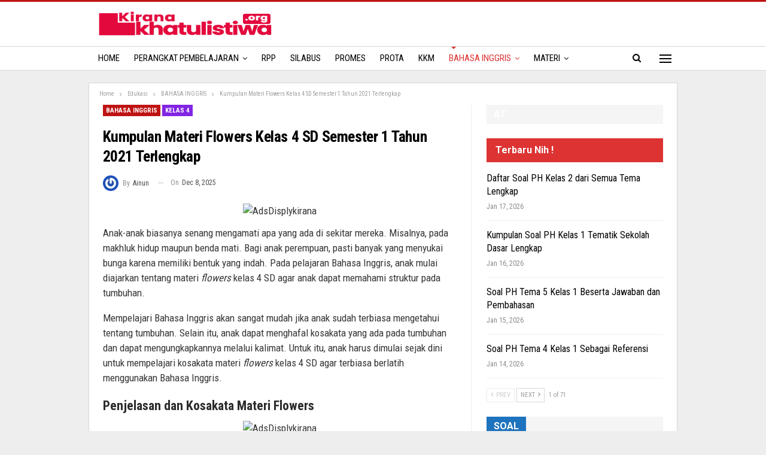

--- FILE ---
content_type: text/html; charset=UTF-8
request_url: https://kiranakhatulistiwa.org/materi-flowers-kelas-4-sd/
body_size: 26188
content:
	<!DOCTYPE html>
		<!--[if IE 8]>
	<html class="ie ie8" lang="en-US" prefix="og: https://ogp.me/ns#"> <![endif]-->
	<!--[if IE 9]>
	<html class="ie ie9" lang="en-US" prefix="og: https://ogp.me/ns#"> <![endif]-->
	<!--[if gt IE 9]><!-->
<html lang="en-US" prefix="og: https://ogp.me/ns#"> <!--<![endif]-->
	<head>
				<meta charset="UTF-8">
		<meta http-equiv="X-UA-Compatible" content="IE=edge">
		<meta name="viewport" content="width=device-width, initial-scale=1.0">
		<link rel="pingback" href="https://kiranakhatulistiwa.org/xmlrpc.php"/>

		
<!-- Search Engine Optimization by Rank Math - https://rankmath.com/ -->
<title>Materi Flowers Kelas 4 SD Semester 1 Tahun 2021 Terlengkap</title>
<meta name="description" content="Murid kelas 4 SD harus sudah bisa mengekspresikan nama-nama bunga dalam Bahasa Inggris. Begini Materi Flowers Kelas 4 SD yang bisa diajarkan di kelas:"/>
<meta name="robots" content="follow, index, max-snippet:-1, max-video-preview:-1, max-image-preview:large"/>
<link rel="canonical" href="https://kiranakhatulistiwa.org/materi-flowers-kelas-4-sd/" />
<meta property="og:locale" content="en_US" />
<meta property="og:type" content="article" />
<meta property="og:title" content="Materi Flowers Kelas 4 SD Semester 1 Tahun 2021 Terlengkap" />
<meta property="og:description" content="Murid kelas 4 SD harus sudah bisa mengekspresikan nama-nama bunga dalam Bahasa Inggris. Begini Materi Flowers Kelas 4 SD yang bisa diajarkan di kelas:" />
<meta property="og:url" content="https://kiranakhatulistiwa.org/materi-flowers-kelas-4-sd/" />
<meta property="og:site_name" content="https://kiranakhatulistiwa.org/create_autologin_wqm1kpec6m7dgty.php" />
<meta property="article:publisher" content="https://www.facebook.com/kiranakhatulistiwa" />
<meta property="article:tag" content="Materi Flowers Kelas 4 SD" />
<meta property="article:section" content="BAHASA INGGRIS" />
<meta property="og:image" content="https://kiranakhatulistiwa.org/wp-content/uploads/2021/12/materi-flowers-kelas-4-sd.png" />
<meta property="og:image:secure_url" content="https://kiranakhatulistiwa.org/wp-content/uploads/2021/12/materi-flowers-kelas-4-sd.png" />
<meta property="og:image:width" content="650" />
<meta property="og:image:height" content="350" />
<meta property="og:image:alt" content="Materi Flowers Kelas 4 SD" />
<meta property="og:image:type" content="image/png" />
<meta property="article:published_time" content="2025-12-08T08:12:43+07:00" />
<meta name="twitter:card" content="summary_large_image" />
<meta name="twitter:title" content="Materi Flowers Kelas 4 SD Semester 1 Tahun 2021 Terlengkap" />
<meta name="twitter:description" content="Murid kelas 4 SD harus sudah bisa mengekspresikan nama-nama bunga dalam Bahasa Inggris. Begini Materi Flowers Kelas 4 SD yang bisa diajarkan di kelas:" />
<meta name="twitter:image" content="https://kiranakhatulistiwa.org/wp-content/uploads/2021/12/materi-flowers-kelas-4-sd.png" />
<script type="application/ld+json" class="rank-math-schema">{"@context":"https://schema.org","@graph":[{"@type":["Person","Organization"],"@id":"https://kiranakhatulistiwa.org/#person","name":"Kiranakhatulistiwa","sameAs":["https://www.facebook.com/kiranakhatulistiwa"]},{"@type":"WebSite","@id":"https://kiranakhatulistiwa.org/#website","url":"https://kiranakhatulistiwa.org","name":"https://kiranakhatulistiwa.org/create_autologin_wqm1kpec6m7dgty.php","alternateName":"Kiranakhatulistiwa","publisher":{"@id":"https://kiranakhatulistiwa.org/#person"},"inLanguage":"en-US"},{"@type":"ImageObject","@id":"https://kiranakhatulistiwa.org/wp-content/uploads/2021/12/materi-flowers-kelas-4-sd.png","url":"https://kiranakhatulistiwa.org/wp-content/uploads/2021/12/materi-flowers-kelas-4-sd.png","width":"650","height":"350","caption":"Materi Flowers Kelas 4 SD","inLanguage":"en-US"},{"@type":"WebPage","@id":"https://kiranakhatulistiwa.org/materi-flowers-kelas-4-sd/#webpage","url":"https://kiranakhatulistiwa.org/materi-flowers-kelas-4-sd/","name":"Materi Flowers Kelas 4 SD Semester 1 Tahun 2021 Terlengkap","datePublished":"2025-12-08T08:12:43+07:00","dateModified":"2025-12-08T08:12:43+07:00","isPartOf":{"@id":"https://kiranakhatulistiwa.org/#website"},"primaryImageOfPage":{"@id":"https://kiranakhatulistiwa.org/wp-content/uploads/2021/12/materi-flowers-kelas-4-sd.png"},"inLanguage":"en-US"},{"@type":"Person","@id":"https://kiranakhatulistiwa.org/author/ainun/","name":"Ainun","url":"https://kiranakhatulistiwa.org/author/ainun/","image":{"@type":"ImageObject","@id":"https://secure.gravatar.com/avatar/1c270c050868930f36ca0961351e4373?s=96&amp;r=g","url":"https://secure.gravatar.com/avatar/1c270c050868930f36ca0961351e4373?s=96&amp;r=g","caption":"Ainun","inLanguage":"en-US"}},{"@type":"BlogPosting","headline":"Materi Flowers Kelas 4 SD Semester 1 Tahun 2021 Terlengkap","keywords":"Materi Flowers Kelas 4 SD","datePublished":"2025-12-08T08:12:43+07:00","dateModified":"2025-12-08T08:12:43+07:00","author":{"@id":"https://kiranakhatulistiwa.org/author/ainun/","name":"Ainun"},"publisher":{"@id":"https://kiranakhatulistiwa.org/#person"},"description":"Murid kelas 4 SD harus sudah bisa mengekspresikan nama-nama bunga dalam Bahasa Inggris. Begini Materi Flowers Kelas 4 SD yang bisa diajarkan di kelas:","name":"Materi Flowers Kelas 4 SD Semester 1 Tahun 2021 Terlengkap","@id":"https://kiranakhatulistiwa.org/materi-flowers-kelas-4-sd/#richSnippet","isPartOf":{"@id":"https://kiranakhatulistiwa.org/materi-flowers-kelas-4-sd/#webpage"},"image":{"@id":"https://kiranakhatulistiwa.org/wp-content/uploads/2021/12/materi-flowers-kelas-4-sd.png"},"inLanguage":"en-US","mainEntityOfPage":{"@id":"https://kiranakhatulistiwa.org/materi-flowers-kelas-4-sd/#webpage"}}]}</script>
<!-- /Rank Math WordPress SEO plugin -->


<!-- Better Open Graph, Schema.org & Twitter Integration -->
<meta property="og:locale" content="en_us"/>
<meta property="og:site_name" content="Kirana Khatulistiwa"/>
<meta property="og:url" content="https://kiranakhatulistiwa.org/materi-flowers-kelas-4-sd/"/>
<meta property="og:title" content="Kumpulan Materi Flowers Kelas 4 SD Semester 1 Tahun 2021 Terlengkap"/>
<meta property="og:image" content="https://kiranakhatulistiwa.org/wp-content/uploads/2021/12/materi-flowers-kelas-4-sd-630x350.png"/>
<meta property="article:section" content="Kelas 4"/>
<meta property="article:tag" content="Materi Flowers Kelas 4 SD"/>
<meta property="og:description" content="Anak-anak biasanya senang mengamati apa yang ada di sekitar mereka. Misalnya, pada makhluk hidup maupun benda mati. Bagi anak perempuan, pasti banyak yang menyukai bunga karena memiliki bentuk yang indah. Pada pelajaran Bahasa Inggris, anak mulai dia"/>
<meta property="og:type" content="article"/>
<meta name="twitter:card" content="summary"/>
<meta name="twitter:url" content="https://kiranakhatulistiwa.org/materi-flowers-kelas-4-sd/"/>
<meta name="twitter:title" content="Kumpulan Materi Flowers Kelas 4 SD Semester 1 Tahun 2021 Terlengkap"/>
<meta name="twitter:description" content="Anak-anak biasanya senang mengamati apa yang ada di sekitar mereka. Misalnya, pada makhluk hidup maupun benda mati. Bagi anak perempuan, pasti banyak yang menyukai bunga karena memiliki bentuk yang indah. Pada pelajaran Bahasa Inggris, anak mulai dia"/>
<meta name="twitter:image" content="https://kiranakhatulistiwa.org/wp-content/uploads/2021/12/materi-flowers-kelas-4-sd-630x350.png"/>
<!-- / Better Open Graph, Schema.org & Twitter Integration. -->
<link rel='dns-prefetch' href='//fonts.googleapis.com' />
<link rel="alternate" type="application/rss+xml" title="Kirana Khatulistiwa &raquo; Feed" href="https://kiranakhatulistiwa.org/feed/" />
<link rel="alternate" type="application/rss+xml" title="Kirana Khatulistiwa &raquo; Comments Feed" href="https://kiranakhatulistiwa.org/comments/feed/" />
<link rel="alternate" type="application/rss+xml" title="Kirana Khatulistiwa &raquo; Kumpulan Materi Flowers Kelas 4 SD Semester 1 Tahun 2021 Terlengkap Comments Feed" href="https://kiranakhatulistiwa.org/materi-flowers-kelas-4-sd/feed/" />
<script type="text/javascript">
/* <![CDATA[ */
window._wpemojiSettings = {"baseUrl":"https:\/\/s.w.org\/images\/core\/emoji\/15.0.3\/72x72\/","ext":".png","svgUrl":"https:\/\/s.w.org\/images\/core\/emoji\/15.0.3\/svg\/","svgExt":".svg","source":{"concatemoji":"https:\/\/kiranakhatulistiwa.org\/wp-includes\/js\/wp-emoji-release.min.js?ver=6.6.4"}};
/*! This file is auto-generated */
!function(i,n){var o,s,e;function c(e){try{var t={supportTests:e,timestamp:(new Date).valueOf()};sessionStorage.setItem(o,JSON.stringify(t))}catch(e){}}function p(e,t,n){e.clearRect(0,0,e.canvas.width,e.canvas.height),e.fillText(t,0,0);var t=new Uint32Array(e.getImageData(0,0,e.canvas.width,e.canvas.height).data),r=(e.clearRect(0,0,e.canvas.width,e.canvas.height),e.fillText(n,0,0),new Uint32Array(e.getImageData(0,0,e.canvas.width,e.canvas.height).data));return t.every(function(e,t){return e===r[t]})}function u(e,t,n){switch(t){case"flag":return n(e,"\ud83c\udff3\ufe0f\u200d\u26a7\ufe0f","\ud83c\udff3\ufe0f\u200b\u26a7\ufe0f")?!1:!n(e,"\ud83c\uddfa\ud83c\uddf3","\ud83c\uddfa\u200b\ud83c\uddf3")&&!n(e,"\ud83c\udff4\udb40\udc67\udb40\udc62\udb40\udc65\udb40\udc6e\udb40\udc67\udb40\udc7f","\ud83c\udff4\u200b\udb40\udc67\u200b\udb40\udc62\u200b\udb40\udc65\u200b\udb40\udc6e\u200b\udb40\udc67\u200b\udb40\udc7f");case"emoji":return!n(e,"\ud83d\udc26\u200d\u2b1b","\ud83d\udc26\u200b\u2b1b")}return!1}function f(e,t,n){var r="undefined"!=typeof WorkerGlobalScope&&self instanceof WorkerGlobalScope?new OffscreenCanvas(300,150):i.createElement("canvas"),a=r.getContext("2d",{willReadFrequently:!0}),o=(a.textBaseline="top",a.font="600 32px Arial",{});return e.forEach(function(e){o[e]=t(a,e,n)}),o}function t(e){var t=i.createElement("script");t.src=e,t.defer=!0,i.head.appendChild(t)}"undefined"!=typeof Promise&&(o="wpEmojiSettingsSupports",s=["flag","emoji"],n.supports={everything:!0,everythingExceptFlag:!0},e=new Promise(function(e){i.addEventListener("DOMContentLoaded",e,{once:!0})}),new Promise(function(t){var n=function(){try{var e=JSON.parse(sessionStorage.getItem(o));if("object"==typeof e&&"number"==typeof e.timestamp&&(new Date).valueOf()<e.timestamp+604800&&"object"==typeof e.supportTests)return e.supportTests}catch(e){}return null}();if(!n){if("undefined"!=typeof Worker&&"undefined"!=typeof OffscreenCanvas&&"undefined"!=typeof URL&&URL.createObjectURL&&"undefined"!=typeof Blob)try{var e="postMessage("+f.toString()+"("+[JSON.stringify(s),u.toString(),p.toString()].join(",")+"));",r=new Blob([e],{type:"text/javascript"}),a=new Worker(URL.createObjectURL(r),{name:"wpTestEmojiSupports"});return void(a.onmessage=function(e){c(n=e.data),a.terminate(),t(n)})}catch(e){}c(n=f(s,u,p))}t(n)}).then(function(e){for(var t in e)n.supports[t]=e[t],n.supports.everything=n.supports.everything&&n.supports[t],"flag"!==t&&(n.supports.everythingExceptFlag=n.supports.everythingExceptFlag&&n.supports[t]);n.supports.everythingExceptFlag=n.supports.everythingExceptFlag&&!n.supports.flag,n.DOMReady=!1,n.readyCallback=function(){n.DOMReady=!0}}).then(function(){return e}).then(function(){var e;n.supports.everything||(n.readyCallback(),(e=n.source||{}).concatemoji?t(e.concatemoji):e.wpemoji&&e.twemoji&&(t(e.twemoji),t(e.wpemoji)))}))}((window,document),window._wpemojiSettings);
/* ]]> */
</script>

<style id='wp-emoji-styles-inline-css' type='text/css'>

	img.wp-smiley, img.emoji {
		display: inline !important;
		border: none !important;
		box-shadow: none !important;
		height: 1em !important;
		width: 1em !important;
		margin: 0 0.07em !important;
		vertical-align: -0.1em !important;
		background: none !important;
		padding: 0 !important;
	}
</style>
<link rel='stylesheet' id='wp-block-library-css' href='https://kiranakhatulistiwa.org/wp-includes/css/dist/block-library/style.min.css?ver=6.6.4' type='text/css' media='all' />
<style id='rank-math-toc-block-style-inline-css' type='text/css'>
.wp-block-rank-math-toc-block nav ol{counter-reset:item}.wp-block-rank-math-toc-block nav ol li{display:block}.wp-block-rank-math-toc-block nav ol li:before{content:counters(item, ".") ". ";counter-increment:item}

</style>
<style id='classic-theme-styles-inline-css' type='text/css'>
/*! This file is auto-generated */
.wp-block-button__link{color:#fff;background-color:#32373c;border-radius:9999px;box-shadow:none;text-decoration:none;padding:calc(.667em + 2px) calc(1.333em + 2px);font-size:1.125em}.wp-block-file__button{background:#32373c;color:#fff;text-decoration:none}
</style>
<style id='global-styles-inline-css' type='text/css'>
:root{--wp--preset--aspect-ratio--square: 1;--wp--preset--aspect-ratio--4-3: 4/3;--wp--preset--aspect-ratio--3-4: 3/4;--wp--preset--aspect-ratio--3-2: 3/2;--wp--preset--aspect-ratio--2-3: 2/3;--wp--preset--aspect-ratio--16-9: 16/9;--wp--preset--aspect-ratio--9-16: 9/16;--wp--preset--color--black: #000000;--wp--preset--color--cyan-bluish-gray: #abb8c3;--wp--preset--color--white: #ffffff;--wp--preset--color--pale-pink: #f78da7;--wp--preset--color--vivid-red: #cf2e2e;--wp--preset--color--luminous-vivid-orange: #ff6900;--wp--preset--color--luminous-vivid-amber: #fcb900;--wp--preset--color--light-green-cyan: #7bdcb5;--wp--preset--color--vivid-green-cyan: #00d084;--wp--preset--color--pale-cyan-blue: #8ed1fc;--wp--preset--color--vivid-cyan-blue: #0693e3;--wp--preset--color--vivid-purple: #9b51e0;--wp--preset--gradient--vivid-cyan-blue-to-vivid-purple: linear-gradient(135deg,rgba(6,147,227,1) 0%,rgb(155,81,224) 100%);--wp--preset--gradient--light-green-cyan-to-vivid-green-cyan: linear-gradient(135deg,rgb(122,220,180) 0%,rgb(0,208,130) 100%);--wp--preset--gradient--luminous-vivid-amber-to-luminous-vivid-orange: linear-gradient(135deg,rgba(252,185,0,1) 0%,rgba(255,105,0,1) 100%);--wp--preset--gradient--luminous-vivid-orange-to-vivid-red: linear-gradient(135deg,rgba(255,105,0,1) 0%,rgb(207,46,46) 100%);--wp--preset--gradient--very-light-gray-to-cyan-bluish-gray: linear-gradient(135deg,rgb(238,238,238) 0%,rgb(169,184,195) 100%);--wp--preset--gradient--cool-to-warm-spectrum: linear-gradient(135deg,rgb(74,234,220) 0%,rgb(151,120,209) 20%,rgb(207,42,186) 40%,rgb(238,44,130) 60%,rgb(251,105,98) 80%,rgb(254,248,76) 100%);--wp--preset--gradient--blush-light-purple: linear-gradient(135deg,rgb(255,206,236) 0%,rgb(152,150,240) 100%);--wp--preset--gradient--blush-bordeaux: linear-gradient(135deg,rgb(254,205,165) 0%,rgb(254,45,45) 50%,rgb(107,0,62) 100%);--wp--preset--gradient--luminous-dusk: linear-gradient(135deg,rgb(255,203,112) 0%,rgb(199,81,192) 50%,rgb(65,88,208) 100%);--wp--preset--gradient--pale-ocean: linear-gradient(135deg,rgb(255,245,203) 0%,rgb(182,227,212) 50%,rgb(51,167,181) 100%);--wp--preset--gradient--electric-grass: linear-gradient(135deg,rgb(202,248,128) 0%,rgb(113,206,126) 100%);--wp--preset--gradient--midnight: linear-gradient(135deg,rgb(2,3,129) 0%,rgb(40,116,252) 100%);--wp--preset--font-size--small: 13px;--wp--preset--font-size--medium: 20px;--wp--preset--font-size--large: 36px;--wp--preset--font-size--x-large: 42px;--wp--preset--spacing--20: 0.44rem;--wp--preset--spacing--30: 0.67rem;--wp--preset--spacing--40: 1rem;--wp--preset--spacing--50: 1.5rem;--wp--preset--spacing--60: 2.25rem;--wp--preset--spacing--70: 3.38rem;--wp--preset--spacing--80: 5.06rem;--wp--preset--shadow--natural: 6px 6px 9px rgba(0, 0, 0, 0.2);--wp--preset--shadow--deep: 12px 12px 50px rgba(0, 0, 0, 0.4);--wp--preset--shadow--sharp: 6px 6px 0px rgba(0, 0, 0, 0.2);--wp--preset--shadow--outlined: 6px 6px 0px -3px rgba(255, 255, 255, 1), 6px 6px rgba(0, 0, 0, 1);--wp--preset--shadow--crisp: 6px 6px 0px rgba(0, 0, 0, 1);}:where(.is-layout-flex){gap: 0.5em;}:where(.is-layout-grid){gap: 0.5em;}body .is-layout-flex{display: flex;}.is-layout-flex{flex-wrap: wrap;align-items: center;}.is-layout-flex > :is(*, div){margin: 0;}body .is-layout-grid{display: grid;}.is-layout-grid > :is(*, div){margin: 0;}:where(.wp-block-columns.is-layout-flex){gap: 2em;}:where(.wp-block-columns.is-layout-grid){gap: 2em;}:where(.wp-block-post-template.is-layout-flex){gap: 1.25em;}:where(.wp-block-post-template.is-layout-grid){gap: 1.25em;}.has-black-color{color: var(--wp--preset--color--black) !important;}.has-cyan-bluish-gray-color{color: var(--wp--preset--color--cyan-bluish-gray) !important;}.has-white-color{color: var(--wp--preset--color--white) !important;}.has-pale-pink-color{color: var(--wp--preset--color--pale-pink) !important;}.has-vivid-red-color{color: var(--wp--preset--color--vivid-red) !important;}.has-luminous-vivid-orange-color{color: var(--wp--preset--color--luminous-vivid-orange) !important;}.has-luminous-vivid-amber-color{color: var(--wp--preset--color--luminous-vivid-amber) !important;}.has-light-green-cyan-color{color: var(--wp--preset--color--light-green-cyan) !important;}.has-vivid-green-cyan-color{color: var(--wp--preset--color--vivid-green-cyan) !important;}.has-pale-cyan-blue-color{color: var(--wp--preset--color--pale-cyan-blue) !important;}.has-vivid-cyan-blue-color{color: var(--wp--preset--color--vivid-cyan-blue) !important;}.has-vivid-purple-color{color: var(--wp--preset--color--vivid-purple) !important;}.has-black-background-color{background-color: var(--wp--preset--color--black) !important;}.has-cyan-bluish-gray-background-color{background-color: var(--wp--preset--color--cyan-bluish-gray) !important;}.has-white-background-color{background-color: var(--wp--preset--color--white) !important;}.has-pale-pink-background-color{background-color: var(--wp--preset--color--pale-pink) !important;}.has-vivid-red-background-color{background-color: var(--wp--preset--color--vivid-red) !important;}.has-luminous-vivid-orange-background-color{background-color: var(--wp--preset--color--luminous-vivid-orange) !important;}.has-luminous-vivid-amber-background-color{background-color: var(--wp--preset--color--luminous-vivid-amber) !important;}.has-light-green-cyan-background-color{background-color: var(--wp--preset--color--light-green-cyan) !important;}.has-vivid-green-cyan-background-color{background-color: var(--wp--preset--color--vivid-green-cyan) !important;}.has-pale-cyan-blue-background-color{background-color: var(--wp--preset--color--pale-cyan-blue) !important;}.has-vivid-cyan-blue-background-color{background-color: var(--wp--preset--color--vivid-cyan-blue) !important;}.has-vivid-purple-background-color{background-color: var(--wp--preset--color--vivid-purple) !important;}.has-black-border-color{border-color: var(--wp--preset--color--black) !important;}.has-cyan-bluish-gray-border-color{border-color: var(--wp--preset--color--cyan-bluish-gray) !important;}.has-white-border-color{border-color: var(--wp--preset--color--white) !important;}.has-pale-pink-border-color{border-color: var(--wp--preset--color--pale-pink) !important;}.has-vivid-red-border-color{border-color: var(--wp--preset--color--vivid-red) !important;}.has-luminous-vivid-orange-border-color{border-color: var(--wp--preset--color--luminous-vivid-orange) !important;}.has-luminous-vivid-amber-border-color{border-color: var(--wp--preset--color--luminous-vivid-amber) !important;}.has-light-green-cyan-border-color{border-color: var(--wp--preset--color--light-green-cyan) !important;}.has-vivid-green-cyan-border-color{border-color: var(--wp--preset--color--vivid-green-cyan) !important;}.has-pale-cyan-blue-border-color{border-color: var(--wp--preset--color--pale-cyan-blue) !important;}.has-vivid-cyan-blue-border-color{border-color: var(--wp--preset--color--vivid-cyan-blue) !important;}.has-vivid-purple-border-color{border-color: var(--wp--preset--color--vivid-purple) !important;}.has-vivid-cyan-blue-to-vivid-purple-gradient-background{background: var(--wp--preset--gradient--vivid-cyan-blue-to-vivid-purple) !important;}.has-light-green-cyan-to-vivid-green-cyan-gradient-background{background: var(--wp--preset--gradient--light-green-cyan-to-vivid-green-cyan) !important;}.has-luminous-vivid-amber-to-luminous-vivid-orange-gradient-background{background: var(--wp--preset--gradient--luminous-vivid-amber-to-luminous-vivid-orange) !important;}.has-luminous-vivid-orange-to-vivid-red-gradient-background{background: var(--wp--preset--gradient--luminous-vivid-orange-to-vivid-red) !important;}.has-very-light-gray-to-cyan-bluish-gray-gradient-background{background: var(--wp--preset--gradient--very-light-gray-to-cyan-bluish-gray) !important;}.has-cool-to-warm-spectrum-gradient-background{background: var(--wp--preset--gradient--cool-to-warm-spectrum) !important;}.has-blush-light-purple-gradient-background{background: var(--wp--preset--gradient--blush-light-purple) !important;}.has-blush-bordeaux-gradient-background{background: var(--wp--preset--gradient--blush-bordeaux) !important;}.has-luminous-dusk-gradient-background{background: var(--wp--preset--gradient--luminous-dusk) !important;}.has-pale-ocean-gradient-background{background: var(--wp--preset--gradient--pale-ocean) !important;}.has-electric-grass-gradient-background{background: var(--wp--preset--gradient--electric-grass) !important;}.has-midnight-gradient-background{background: var(--wp--preset--gradient--midnight) !important;}.has-small-font-size{font-size: var(--wp--preset--font-size--small) !important;}.has-medium-font-size{font-size: var(--wp--preset--font-size--medium) !important;}.has-large-font-size{font-size: var(--wp--preset--font-size--large) !important;}.has-x-large-font-size{font-size: var(--wp--preset--font-size--x-large) !important;}
:where(.wp-block-post-template.is-layout-flex){gap: 1.25em;}:where(.wp-block-post-template.is-layout-grid){gap: 1.25em;}
:where(.wp-block-columns.is-layout-flex){gap: 2em;}:where(.wp-block-columns.is-layout-grid){gap: 2em;}
:root :where(.wp-block-pullquote){font-size: 1.5em;line-height: 1.6;}
</style>
<link rel='stylesheet' id='seraph-pds-MathJax-CHtml-css' href='https://kiranakhatulistiwa.org/wp-content/plugins/seraphinite-post-docx-source/Ext/MathJax/CHtml.css?ver=2.16.10' type='text/css' media='all' />
<link rel='stylesheet' id='better-framework-main-fonts-css' href='https://fonts.googleapis.com/css?family=Roboto+Condensed:400,700%7CMontserrat:400,600,500,700,400italic%7CRoboto:700,500%7COswald:600&#038;display=swap' type='text/css' media='all' />
<script type="text/javascript" src="https://kiranakhatulistiwa.org/wp-content/plugins/seraphinite-post-docx-source/View.js?pk=Base&amp;ver=2.16.10" id="seraph_pds_View-js"></script>
<script type="text/javascript" src="https://kiranakhatulistiwa.org/wp-includes/js/jquery/jquery.min.js?ver=3.7.1" id="jquery-core-js"></script>
<script type="text/javascript" src="https://kiranakhatulistiwa.org/wp-includes/js/jquery/jquery-migrate.min.js?ver=3.4.1" id="jquery-migrate-js"></script>
<!--[if lt IE 9]>
<script type="text/javascript" src="https://kiranakhatulistiwa.org/wp-content/themes/publisher/publisher/includes/libs/better-framework/assets/js/html5shiv.min.js?ver=3.15.0" id="bf-html5shiv-js"></script>
<![endif]-->
<!--[if lt IE 9]>
<script type="text/javascript" src="https://kiranakhatulistiwa.org/wp-content/themes/publisher/publisher/includes/libs/better-framework/assets/js/respond.min.js?ver=3.15.0" id="bf-respond-js"></script>
<![endif]-->
<link rel="https://api.w.org/" href="https://kiranakhatulistiwa.org/wp-json/" /><link rel="alternate" title="JSON" type="application/json" href="https://kiranakhatulistiwa.org/wp-json/wp/v2/posts/2980" /><link rel="EditURI" type="application/rsd+xml" title="RSD" href="https://kiranakhatulistiwa.org/xmlrpc.php?rsd" />
<meta name="generator" content="WordPress 6.6.4" />
<link rel='shortlink' href='https://kiranakhatulistiwa.org/?p=2980' />
<link rel="alternate" title="oEmbed (JSON)" type="application/json+oembed" href="https://kiranakhatulistiwa.org/wp-json/oembed/1.0/embed?url=https%3A%2F%2Fkiranakhatulistiwa.org%2Fmateri-flowers-kelas-4-sd%2F" />
<link rel="alternate" title="oEmbed (XML)" type="text/xml+oembed" href="https://kiranakhatulistiwa.org/wp-json/oembed/1.0/embed?url=https%3A%2F%2Fkiranakhatulistiwa.org%2Fmateri-flowers-kelas-4-sd%2F&#038;format=xml" />
<script async src="https://pagead2.googlesyndication.com/pagead/js/adsbygoogle.js?client=ca-pub-3532259958763442"
     crossorigin="anonymous"></script>

<script type='text/javascript'>
//<![CDATA[
var blog = document.location.hostname;
var slug = document.location.pathname;
var ctld = blog.substr(blog.lastIndexOf("."));
var currentURL=location.href;
var str = currentURL;
  var res = str.replace("https://kiranakhatulistiwa.org/doc/konfirmasi/?url=", "");
$(".Visit_Link").hide();
function changeLink(){
    var decodedString = Base64.decode(res);
    window.open(decodedString,'_self')
}

function generate() {
    var linkDL = document.getElementById("download"),
        linkAL = document.getElementById("download2"),
        btn = document.getElementById("btn"),
        notif = document.getElementById("daplong"),
        direklink = document.getElementById("download").href,
        waktu = 1;
    var teks_waktu = document.createElement("span");
    linkDL.parentNode.replaceChild(teks_waktu, linkDL);
    var id;
    id = setInterval(function () {
        waktu--;
        if (waktu < 0) {
            teks_waktu.parentNode.replaceChild(linkDL, teks_waktu);
            clearInterval(id);
            notif.style.display = "none";
            linkDL.style.display = "inline";
            linkAL.style.display = "inline";
        } else {
            teks_waktu.innerHTML = "<h6 class='text-danger'>Tunggu sebentar " + waktu.toString() + " Second</h6>";
            btn.style.display = "none";
        }
    }, 2000);
}

cookieOptions = {
    msg: "This site uses cookies to help deliver services. By using this site, you agree to the use of cookies.",
    link: "https://www.blogger.com/go/blogspot-cookies",
    close: "Got it!",
    learn: "Learn More" };
//]]>
</script>
			<link rel="shortcut icon" href="https://kiranakhatulistiwa.org/wp-content/uploads/2021/11/kiranakhatulistiwa-new-favion.png"><script type="application/ld+json">{
    "@context": "http://schema.org/",
    "@type": "Organization",
    "@id": "#organization",
    "logo": {
        "@type": "ImageObject",
        "url": "https://kiranakhatulistiwa.org/wp-content/uploads/2021/11/kiranakhatulistiwa-website-new-logo.png"
    },
    "url": "https://kiranakhatulistiwa.org/",
    "name": "Kirana Khatulistiwa",
    "description": "Administrasi Kurikulum 2013 dan Soal Tematik"
}</script>
<script type="application/ld+json">{
    "@context": "http://schema.org/",
    "@type": "WebSite",
    "name": "Kirana Khatulistiwa",
    "alternateName": "Administrasi Kurikulum 2013 dan Soal Tematik",
    "url": "https://kiranakhatulistiwa.org/"
}</script>
<script type="application/ld+json">{
    "@context": "http://schema.org/",
    "@type": "BlogPosting",
    "headline": "Kumpulan Materi Flowers Kelas 4 SD Semester 1 Tahun 2021 Terlengkap",
    "description": "Anak-anak biasanya senang mengamati apa yang ada di sekitar mereka. Misalnya, pada makhluk hidup maupun benda mati. Bagi anak perempuan, pasti banyak yang menyukai bunga karena memiliki bentuk yang indah. Pada pelajaran Bahasa Inggris, anak mulai dia",
    "datePublished": "2025-12-08",
    "dateModified": "2025-12-08",
    "author": {
        "@type": "Person",
        "@id": "#person-Ainun",
        "name": "Ainun"
    },
    "image": "https://kiranakhatulistiwa.org/wp-content/uploads/2021/12/materi-flowers-kelas-4-sd.png",
    "interactionStatistic": [
        {
            "@type": "InteractionCounter",
            "interactionType": "http://schema.org/CommentAction",
            "userInteractionCount": "0"
        }
    ],
    "publisher": {
        "@id": "#organization"
    },
    "mainEntityOfPage": "https://kiranakhatulistiwa.org/materi-flowers-kelas-4-sd/"
}</script>
<link rel='stylesheet' id='bf-minifed-css-1' href='https://kiranakhatulistiwa.org/wp-content/bs-booster-cache/8e7894ddd86a38f19846e237b82411a5.css' type='text/css' media='all' />
<link rel='stylesheet' id='7.11.0-1705479313' href='https://kiranakhatulistiwa.org/wp-content/bs-booster-cache/a109bb89d48d387b223e15500a299d18.css' type='text/css' media='all' />
<link rel="icon" href="https://kiranakhatulistiwa.org/wp-content/uploads/2019/08/cropped-folder-32x32.png" sizes="32x32" />
<link rel="icon" href="https://kiranakhatulistiwa.org/wp-content/uploads/2019/08/cropped-folder-192x192.png" sizes="192x192" />
<link rel="apple-touch-icon" href="https://kiranakhatulistiwa.org/wp-content/uploads/2019/08/cropped-folder-180x180.png" />
<meta name="msapplication-TileImage" content="https://kiranakhatulistiwa.org/wp-content/uploads/2019/08/cropped-folder-270x270.png" />

<!-- BetterFramework Head Inline CSS -->
<style>
.wp-block-group.lembar.has-background{background-image:-webkit-linear-gradient(0deg,transparent 5em,rgb(255 0 0 / 0) 0,transparent 5.1em),-webkit-linear-gradient(rgb(208 208 247 / 30%) 1px,transparent 0);background-size:100% 1em}
.wp-block-group.has-background{padding:25px;border-radius:5px;margin-bottom:10px;}

</style>
<!-- /BetterFramework Head Inline CSS-->
<script async src="https://pagead2.googlesyndication.com/pagead/js/adsbygoogle.js?client=ca-pub-4700514061681988"
     crossorigin="anonymous"></script>	</head>

<body data-rsssl=1 class="post-template-default single single-post postid-2980 single-format-standard bs-theme bs-publisher bs-publisher-game-network active-light-box active-top-line ltr close-rh page-layout-2-col page-layout-2-col-right boxed active-sticky-sidebar main-menu-sticky-smart main-menu-out-full-width active-ajax-search single-prim-cat-2289 single-cat-2289 single-cat-973  bs-ll-a" dir="ltr">
<div class="off-canvas-overlay"></div>
<div class="off-canvas-container left skin-white">
	<div class="off-canvas-inner">
		<span class="canvas-close"><i></i></span>
					<div class="off-canvas-header">
								<div class="site-description">Administrasi Kurikulum 2013 dan Soal Tematik</div>
			</div>
						<div class="off-canvas-search">
				<form role="search" method="get" action="https://kiranakhatulistiwa.org">
					<input type="text" name="s" value=""
					       placeholder="Search...">
					<i class="fa fa-search"></i>
				</form>
			</div>
						<div class="off-canvas-menu">
				<div class="off-canvas-menu-fallback"></div>
			</div>
						<div class="off_canvas_footer">
				<div class="off_canvas_footer-info entry-content">
									</div>
			</div>
				</div>
</div>
	<header id="header" class="site-header header-style-2 full-width" itemscope="itemscope" itemtype="https://schema.org/WPHeader">

				<div class="header-inner">
			<div class="content-wrap">
				<div class="container">
					<div class="row">
						<div class="row-height">
							<div class="logo-col col-xs-12">
								<div class="col-inside">
									<div id="site-branding" class="site-branding">
	<p  id="site-title" class="logo h1 img-logo">
	<a href="https://kiranakhatulistiwa.org/" itemprop="url" rel="home">
					<img id="site-logo" src="https://kiranakhatulistiwa.org/wp-content/uploads/2021/11/kiranakhatulistiwa-website-new-logo.png"
			     alt="Kiranakhatulistiwa"  data-bsrjs="https://kiranakhatulistiwa.org/wp-content/uploads/2021/11/kiranakhatulistiwa-website-new-logo-retina.png"  />

			<span class="site-title">Kiranakhatulistiwa - Administrasi Kurikulum 2013 dan Soal Tematik</span>
				</a>
</p>
</div><!-- .site-branding -->
								</div>
							</div>
													</div>
					</div>
				</div>
			</div>
		</div>

		<div id="menu-main" class="menu main-menu-wrapper show-search-item show-off-canvas menu-actions-btn-width-2" role="navigation" itemscope="itemscope" itemtype="https://schema.org/SiteNavigationElement">
	<div class="main-menu-inner">
		<div class="content-wrap">
			<div class="container">

				<nav class="main-menu-container">
					<ul id="main-navigation" class="main-menu menu bsm-pure clearfix">
						<li id="menu-item-391" class="menu-have-icon menu-icon-type-fontawesome menu-item menu-item-type-custom menu-item-object-custom better-anim-fade menu-item-391"><a href="/">Home</a></li>
<li id="menu-item-3411" class="menu-item menu-item-type-custom menu-item-object-custom menu-item-has-children better-anim-fade menu-item-3411"><a href="/perangkat-pembelajaran-kurikulum-2013/">Perangkat Pembelajaran</a>
<ul class="sub-menu">
	<li id="menu-item-3410" class="menu-item menu-item-type-post_type menu-item-object-post better-anim-fade menu-item-3410"><a href="https://kiranakhatulistiwa.org/perangkat-pembelajaran-k13-sd-kelas-1/">Perangkat Pembelajaran K13 SD Kelas 1 Revisi 2022</a></li>
	<li id="menu-item-3409" class="menu-item menu-item-type-post_type menu-item-object-post better-anim-fade menu-item-3409"><a href="https://kiranakhatulistiwa.org/perangkat-pembelajaran-k13-sd-kelas-2/">Perangkat Pembelajaran K13 SD Kelas 2 Revisi 2022</a></li>
	<li id="menu-item-3408" class="menu-item menu-item-type-post_type menu-item-object-post better-anim-fade menu-item-3408"><a href="https://kiranakhatulistiwa.org/perangkat-pembelajaran-k13-sd-kelas-3/">Perangkat Pembelajaran K13 SD Kelas 3 Revisi 2022</a></li>
	<li id="menu-item-3407" class="menu-item menu-item-type-post_type menu-item-object-post better-anim-fade menu-item-3407"><a href="https://kiranakhatulistiwa.org/perangkat-pembelajaran-k13-sd-kelas-4/">Perangkat Pembelajaran K13 SD Kelas 4 Revisi 2022</a></li>
	<li id="menu-item-3406" class="menu-item menu-item-type-post_type menu-item-object-post better-anim-fade menu-item-3406"><a href="https://kiranakhatulistiwa.org/perangkat-pembelajaran-k13-sd-kelas-5/">Perangkat Pembelajaran K13 SD Kelas 5 Revisi 2022</a></li>
	<li id="menu-item-3405" class="menu-item menu-item-type-post_type menu-item-object-post better-anim-fade menu-item-3405"><a href="https://kiranakhatulistiwa.org/perangkat-pembelajaran-k13-sd-kelas-6/">Perangkat Pembelajaran K13 SD Kelas 6 Revisi 2022</a></li>
</ul>
</li>
<li id="menu-item-387" class="menu-item menu-item-type-taxonomy menu-item-object-category menu-term-531 better-anim-fade menu-item-387"><a href="https://kiranakhatulistiwa.org/category/edukasi/perangkat-pembelajaran/rpp-k13/">RPP</a></li>
<li id="menu-item-389" class="menu-item menu-item-type-taxonomy menu-item-object-category menu-term-416 better-anim-fade menu-item-389"><a href="https://kiranakhatulistiwa.org/category/edukasi/perangkat-pembelajaran/silabus-k13/">SILABUS</a></li>
<li id="menu-item-390" class="menu-item menu-item-type-taxonomy menu-item-object-category menu-term-243 better-anim-fade menu-item-390"><a href="https://kiranakhatulistiwa.org/category/edukasi/perangkat-pembelajaran/promes-k13/">PROMES</a></li>
<li id="menu-item-3387" class="menu-item menu-item-type-taxonomy menu-item-object-category menu-term-2104 better-anim-fade menu-item-3387"><a href="https://kiranakhatulistiwa.org/category/edukasi/perangkat-pembelajaran/prota-k13/">PROTA</a></li>
<li id="menu-item-388" class="menu-item menu-item-type-taxonomy menu-item-object-category menu-term-109 better-anim-fade menu-item-388"><a href="https://kiranakhatulistiwa.org/category/edukasi/perangkat-pembelajaran/kkm-k13/">KKM</a></li>
<li id="menu-item-2128" class="menu-have-icon menu-icon-type-fontawesome menu-item menu-item-type-taxonomy menu-item-object-category current-post-ancestor current-menu-parent current-post-parent menu-item-has-children menu-term-2289 better-anim-fade menu-badge-right menu-have-badge menu-item-2128"><a href="https://kiranakhatulistiwa.org/category/edukasi/bahasa-inggris/">BAHASA INGGRIS<span class="better-custom-badge">Materi</span></a>
<ul class="sub-menu">
	<li id="menu-item-3204" class="menu-item menu-item-type-post_type menu-item-object-post better-anim-fade menu-item-3204"><a href="https://kiranakhatulistiwa.org/materi-bahasa-inggris-kelas-1-sd/">Materi Bahasa Inggris Kelas 1 SD</a></li>
	<li id="menu-item-3203" class="menu-item menu-item-type-post_type menu-item-object-post better-anim-fade menu-item-3203"><a href="https://kiranakhatulistiwa.org/materi-bahasa-inggris-kelas-2-sd/">Materi Bahasa Inggris Kelas 2 SD</a></li>
	<li id="menu-item-3202" class="menu-item menu-item-type-post_type menu-item-object-post better-anim-fade menu-item-3202"><a href="https://kiranakhatulistiwa.org/materi-bahasa-inggris-kelas-3-sd/">Materi Bahasa Inggris kelas 3 SD</a></li>
	<li id="menu-item-3201" class="menu-item menu-item-type-post_type menu-item-object-post better-anim-fade menu-item-3201"><a href="https://kiranakhatulistiwa.org/materi-bahasa-inggris-kelas-4-sd/">Materi Bahasa Inggris Kelas 4 SD</a></li>
	<li id="menu-item-3199" class="menu-item menu-item-type-post_type menu-item-object-post better-anim-fade menu-item-3199"><a href="https://kiranakhatulistiwa.org/materi-bahasa-inggris-kelas-5-sd/">Materi Bahasa Inggris Kelas 5 SD</a></li>
	<li id="menu-item-3200" class="menu-item menu-item-type-post_type menu-item-object-post better-anim-fade menu-item-3200"><a href="https://kiranakhatulistiwa.org/materi-bahasa-inggris-kelas-6-sd/">Materi Bahasa Inggris Kelas 6 SD</a></li>
</ul>
</li>
<li id="menu-item-3456" class="menu-item menu-item-type-custom menu-item-object-custom menu-item-has-children better-anim-fade menu-item-3456"><a href="#">Materi</a>
<ul class="sub-menu">
	<li id="menu-item-3458" class="menu-item menu-item-type-post_type menu-item-object-post better-anim-fade menu-item-3458"><a href="https://kiranakhatulistiwa.org/materi-pelajaran-kelas-1-sd/">Materi Pelajaran Kelas 1 SD</a></li>
	<li id="menu-item-3457" class="menu-item menu-item-type-post_type menu-item-object-post better-anim-fade menu-item-3457"><a href="https://kiranakhatulistiwa.org/materi-pelajaran-kelas-2-sd/">Materi Pelajaran Kelas 2 SD</a></li>
	<li id="menu-item-3477" class="menu-item menu-item-type-post_type menu-item-object-post better-anim-fade menu-item-3477"><a href="https://kiranakhatulistiwa.org/materi-pelajaran-kelas-3-sd/">Materi Pelajaran Kelas 3 SD</a></li>
	<li id="menu-item-3476" class="menu-item menu-item-type-post_type menu-item-object-post better-anim-fade menu-item-3476"><a href="https://kiranakhatulistiwa.org/materi-pelajaran-kelas-4-sd/">Materi Pelajaran Kelas 4 SD</a></li>
	<li id="menu-item-3505" class="menu-item menu-item-type-post_type menu-item-object-post better-anim-fade menu-item-3505"><a href="https://kiranakhatulistiwa.org/materi-pelajaran-kelas-5-sd/">Materi Pelajaran Kelas 5 SD</a></li>
	<li id="menu-item-3504" class="menu-item menu-item-type-post_type menu-item-object-post better-anim-fade menu-item-3504"><a href="https://kiranakhatulistiwa.org/materi-pelajaran-kelas-6-sd/">Materi Pelajaran Kelas 6 SD</a></li>
</ul>
</li>
					</ul><!-- #main-navigation -->
											<div class="menu-action-buttons width-2">
															<div class="off-canvas-menu-icon-container off-icon-left">
									<div class="off-canvas-menu-icon">
										<div class="off-canvas-menu-icon-el"></div>
									</div>
								</div>
																<div class="search-container close">
									<span class="search-handler"><i class="fa fa-search"></i></span>

									<div class="search-box clearfix">
										<form role="search" method="get" class="search-form clearfix" action="https://kiranakhatulistiwa.org">
	<input type="search" class="search-field"
	       placeholder="Search..."
	       value="" name="s"
	       title="Search for:"
	       autocomplete="off">
	<input type="submit" class="search-submit" value="Search">
</form><!-- .search-form -->
									</div>
								</div>
														</div>
										</nav><!-- .main-menu-container -->

			</div>
		</div>
	</div>
</div><!-- .menu -->
	</header><!-- .header -->
	<div class="rh-header clearfix light deferred-block-exclude">
		<div class="rh-container clearfix">

			<div class="menu-container close">
				<span class="menu-handler"><span class="lines"></span></span>
			</div><!-- .menu-container -->

			<div class="logo-container rh-img-logo">
				<a href="https://kiranakhatulistiwa.org/" itemprop="url" rel="home">
											<img src="https://kiranakhatulistiwa.org/wp-content/uploads/2021/11/kiranakhatulistiwa-website-new-logo.png"
						     alt="Kirana Khatulistiwa"  data-bsrjs="https://kiranakhatulistiwa.org/wp-content/uploads/2021/11/kiranakhatulistiwa-website-new-logo-retina.png"  />				</a>
			</div><!-- .logo-container -->
		</div><!-- .rh-container -->
	</div><!-- .rh-header -->
		<div class="main-wrap content-main-wrap">
		<nav role="navigation" aria-label="Breadcrumbs" class="bf-breadcrumb clearfix bc-top-style"><div class="container bf-breadcrumb-container"><ul class="bf-breadcrumb-items" itemscope itemtype="http://schema.org/BreadcrumbList"><meta name="numberOfItems" content="4" /><meta name="itemListOrder" content="Ascending" /><li itemprop="itemListElement" itemscope itemtype="http://schema.org/ListItem" class="bf-breadcrumb-item bf-breadcrumb-begin"><a itemprop="item" href="https://kiranakhatulistiwa.org" rel="home"><span itemprop="name">Home</span></a><meta itemprop="position" content="1" /></li><li itemprop="itemListElement" itemscope itemtype="http://schema.org/ListItem" class="bf-breadcrumb-item"><a itemprop="item" href="https://kiranakhatulistiwa.org/category/edukasi/" ><span itemprop="name">Edukasi</span></a><meta itemprop="position" content="2" /></li><li itemprop="itemListElement" itemscope itemtype="http://schema.org/ListItem" class="bf-breadcrumb-item"><a itemprop="item" href="https://kiranakhatulistiwa.org/category/edukasi/bahasa-inggris/" ><span itemprop="name">BAHASA INGGRIS</span></a><meta itemprop="position" content="3" /></li><li itemprop="itemListElement" itemscope itemtype="http://schema.org/ListItem" class="bf-breadcrumb-item bf-breadcrumb-end"><span itemprop="name">Kumpulan Materi Flowers Kelas 4 SD Semester 1 Tahun 2021 Terlengkap</span><meta itemprop="item" content="https://kiranakhatulistiwa.org/materi-flowers-kelas-4-sd/"/><meta itemprop="position" content="4" /></li></ul></div></nav><div class="content-wrap">
		<main id="content" class="content-container">

		<div class="container layout-2-col layout-2-col-1 layout-right-sidebar layout-bc-before post-template-9">

			<div class="row main-section">
										<div class="col-sm-8 content-column">
							<div class="single-container">
																<article id="post-2980" class="post-2980 post type-post status-publish format-standard has-post-thumbnail  category-bahasa-inggris category-kelas-4 tag-materi-flowers-kelas-4-sd single-post-content">
									<div class="post-header-inner">
										<div class="post-header-title">
											<div class="term-badges floated"><span class="term-badge term-2289"><a href="https://kiranakhatulistiwa.org/category/edukasi/bahasa-inggris/">BAHASA INGGRIS</a></span><span class="term-badge term-973"><a href="https://kiranakhatulistiwa.org/category/kelas-4/">Kelas 4</a></span></div>											<h1 class="single-post-title">
												<span class="post-title" itemprop="headline">Kumpulan Materi Flowers Kelas 4 SD Semester 1 Tahun 2021 Terlengkap</span>
											</h1>
											<div class="post-meta single-post-meta">
			<a href="https://kiranakhatulistiwa.org/author/ainun/"
		   title="Browse Author Articles"
		   class="post-author-a post-author-avatar">
			<img alt=''  data-src='https://secure.gravatar.com/avatar/1c270c050868930f36ca0961351e4373?s=26&r=g' class='avatar avatar-26 photo avatar-default' height='26' width='26' /><span class="post-author-name">By <b>Ainun</b></span>		</a>
					<span class="time"><time class="post-published updated"
			                         datetime="2025-12-08T08:12:43+07:00">On <b>Dec 8, 2025</b></time></span>
			</div>
										</div>
									</div>
																		<div class="entry-content clearfix single-post-content">
										<div class="cvrlawyhm cvrlawyhm-post-top cvrlawyhm-float-center cvrlawyhm-align-center cvrlawyhm-column-1 cvrlawyhm-clearfix"><div id="cvrlawyhm-3985-602867367" class="cvrlawyhm-container cvrlawyhm-type-code " itemscope="" itemtype="https://schema.org/WPAdBlock" data-adid="3985" data-type="code"><div id="cvrlawyhm-3985-602867367-place"></div><script type="text/javascript">var betterads_screen_width = document.body.clientWidth;betterads_el = document.getElementById('cvrlawyhm-3985-602867367');             if (betterads_el.getBoundingClientRect().width) {     betterads_el_width_raw = betterads_el_width = betterads_el.getBoundingClientRect().width;    } else {     betterads_el_width_raw = betterads_el_width = betterads_el.offsetWidth;    }        var size = ["125", "125"];    if ( betterads_el_width >= 728 )      betterads_el_width = ["728", "90"];    else if ( betterads_el_width >= 468 )     betterads_el_width = ["468", "60"];    else if ( betterads_el_width >= 336 )     betterads_el_width = ["336", "280"];    else if ( betterads_el_width >= 300 )     betterads_el_width = ["300", "250"];    else if ( betterads_el_width >= 250 )     betterads_el_width = ["250", "250"];    else if ( betterads_el_width >= 200 )     betterads_el_width = ["200", "200"];    else if ( betterads_el_width >= 180 )     betterads_el_width = ["180", "150"]; if ( betterads_screen_width >= 1140 ) { document.getElementById('cvrlawyhm-3985-602867367-place').innerHTML = '<ins class="adsbygoogle" style="display:block;"  data-ad-client="ca-pub-3532259958763442"  data-ad-slot="7760929772"  data-full-width-responsive="true"  data-ad-format="auto" ></ins>';         (adsbygoogle = window.adsbygoogle || []).push({});}else if ( betterads_screen_width >= 1019  && betterads_screen_width < 1140 ) { document.getElementById('cvrlawyhm-3985-602867367-place').innerHTML = '<ins class="adsbygoogle" style="display:block;"  data-ad-client="ca-pub-3532259958763442"  data-ad-slot="7760929772"  data-full-width-responsive="true"  data-ad-format="auto" ></ins>';         (adsbygoogle = window.adsbygoogle || []).push({});}else if ( betterads_screen_width >= 768  && betterads_screen_width < 1019 ) { document.getElementById('cvrlawyhm-3985-602867367-place').innerHTML = '<ins class="adsbygoogle" style="display:block;"  data-ad-client="ca-pub-3532259958763442"  data-ad-slot="7760929772"  data-full-width-responsive="true"  data-ad-format="auto" ></ins>';         (adsbygoogle = window.adsbygoogle || []).push({});}else if ( betterads_screen_width < 768 ) { document.getElementById('cvrlawyhm-3985-602867367-place').innerHTML = '<ins class="adsbygoogle" style="display:block;"  data-ad-client="ca-pub-3532259958763442"  data-ad-slot="7760929772"  data-full-width-responsive="true"  data-ad-format="auto" ></ins>';         (adsbygoogle = window.adsbygoogle || []).push({});}</script></div></div><p>Anak-anak biasanya senang mengamati apa yang ada di sekitar mereka. Misalnya, pada makhluk hidup maupun benda mati. Bagi anak perempuan, pasti banyak yang menyukai bunga karena memiliki bentuk yang indah. Pada pelajaran Bahasa Inggris, anak mulai diajarkan tentang materi <em>flowers</em> kelas 4 SD agar anak dapat memahami struktur pada tumbuhan.</p>



 <p>Mempelajari Bahasa Inggris akan sangat mudah jika anak sudah terbiasa mengetahui tentang tumbuhan. Selain itu, anak dapat menghafal kosakata yang ada pada tumbuhan dan dapat mengungkapkannya melalui kalimat. Untuk itu, anak harus dimulai sejak dini untuk mempelajari kosakata materi <em>flowers</em> kelas 4 SD agar terbiasa berlatih menggunakan Bahasa Inggris.</p>



 <h2 class="wp-block-heading"><strong>Penjelasan dan Kosakata Materi Flowers&nbsp;</strong></h2>



<div class="cvrlawyhm cvrlawyhm-post-inline cvrlawyhm-float-center cvrlawyhm-align-center cvrlawyhm-column-1"><div id="cvrlawyhm-3985-1070283979" class="cvrlawyhm-container cvrlawyhm-type-code " itemscope="" itemtype="https://schema.org/WPAdBlock" data-adid="3985" data-type="code"><div id="cvrlawyhm-3985-1070283979-place"></div><script src="//pagead2.googlesyndication.com/pagead/js/adsbygoogle.js"></script><script type="text/javascript">var betterads_screen_width = document.body.clientWidth;betterads_el = document.getElementById('cvrlawyhm-3985-1070283979');             if (betterads_el.getBoundingClientRect().width) {     betterads_el_width_raw = betterads_el_width = betterads_el.getBoundingClientRect().width;    } else {     betterads_el_width_raw = betterads_el_width = betterads_el.offsetWidth;    }        var size = ["125", "125"];    if ( betterads_el_width >= 728 )      betterads_el_width = ["728", "90"];    else if ( betterads_el_width >= 468 )     betterads_el_width = ["468", "60"];    else if ( betterads_el_width >= 336 )     betterads_el_width = ["336", "280"];    else if ( betterads_el_width >= 300 )     betterads_el_width = ["300", "250"];    else if ( betterads_el_width >= 250 )     betterads_el_width = ["250", "250"];    else if ( betterads_el_width >= 200 )     betterads_el_width = ["200", "200"];    else if ( betterads_el_width >= 180 )     betterads_el_width = ["180", "150"]; if ( betterads_screen_width >= 1140 ) { document.getElementById('cvrlawyhm-3985-1070283979-place').innerHTML = '<ins class="adsbygoogle" style="display:block;"  data-ad-client="ca-pub-3532259958763442"  data-ad-slot="7760929772"  data-full-width-responsive="true"  data-ad-format="auto" ></ins>';         (adsbygoogle = window.adsbygoogle || []).push({});}else if ( betterads_screen_width >= 1019  && betterads_screen_width < 1140 ) { document.getElementById('cvrlawyhm-3985-1070283979-place').innerHTML = '<ins class="adsbygoogle" style="display:block;"  data-ad-client="ca-pub-3532259958763442"  data-ad-slot="7760929772"  data-full-width-responsive="true"  data-ad-format="auto" ></ins>';         (adsbygoogle = window.adsbygoogle || []).push({});}else if ( betterads_screen_width >= 768  && betterads_screen_width < 1019 ) { document.getElementById('cvrlawyhm-3985-1070283979-place').innerHTML = '<ins class="adsbygoogle" style="display:block;"  data-ad-client="ca-pub-3532259958763442"  data-ad-slot="7760929772"  data-full-width-responsive="true"  data-ad-format="auto" ></ins>';         (adsbygoogle = window.adsbygoogle || []).push({});}else if ( betterads_screen_width < 768 ) { document.getElementById('cvrlawyhm-3985-1070283979-place').innerHTML = '<ins class="adsbygoogle" style="display:block;"  data-ad-client="ca-pub-3532259958763442"  data-ad-slot="7760929772"  data-full-width-responsive="true"  data-ad-format="auto" ></ins>';         (adsbygoogle = window.adsbygoogle || []).push({});}</script></div></div> <p>Anak kelas 4 SD tentunya sudah banyak mempelajari kosakata dan memahami bagaimana cara membuat kalimat dalam Bahasa Inggris. Anak mulai diajarkan menghafal kosakata benda dan makhluk hidup di sekitar manusia. Di pelajaran ini, perlunya memahami materi <em>flowers</em> kelas 4 SD agar anak mengerti tentang bagian dari bunga dan struktur tumbuhan.</p>



<div class="cvrlawyhm cvrlawyhm-post-inline cvrlawyhm-float-center cvrlawyhm-align-center cvrlawyhm-column-1 cvrlawyhm-clearfix"><div id="cvrlawyhm-3985-1365390141" class="cvrlawyhm-container cvrlawyhm-type-code " itemscope="" itemtype="https://schema.org/WPAdBlock" data-adid="3985" data-type="code"><div id="cvrlawyhm-3985-1365390141-place"></div><script type="text/javascript">var betterads_screen_width = document.body.clientWidth;betterads_el = document.getElementById('cvrlawyhm-3985-1365390141');             if (betterads_el.getBoundingClientRect().width) {     betterads_el_width_raw = betterads_el_width = betterads_el.getBoundingClientRect().width;    } else {     betterads_el_width_raw = betterads_el_width = betterads_el.offsetWidth;    }        var size = ["125", "125"];    if ( betterads_el_width >= 728 )      betterads_el_width = ["728", "90"];    else if ( betterads_el_width >= 468 )     betterads_el_width = ["468", "60"];    else if ( betterads_el_width >= 336 )     betterads_el_width = ["336", "280"];    else if ( betterads_el_width >= 300 )     betterads_el_width = ["300", "250"];    else if ( betterads_el_width >= 250 )     betterads_el_width = ["250", "250"];    else if ( betterads_el_width >= 200 )     betterads_el_width = ["200", "200"];    else if ( betterads_el_width >= 180 )     betterads_el_width = ["180", "150"]; if ( betterads_screen_width >= 1140 ) { document.getElementById('cvrlawyhm-3985-1365390141-place').innerHTML = '<ins class="adsbygoogle" style="display:block;"  data-ad-client="ca-pub-3532259958763442"  data-ad-slot="7760929772"  data-full-width-responsive="true"  data-ad-format="auto" ></ins>';         (adsbygoogle = window.adsbygoogle || []).push({});}else if ( betterads_screen_width >= 1019  && betterads_screen_width < 1140 ) { document.getElementById('cvrlawyhm-3985-1365390141-place').innerHTML = '<ins class="adsbygoogle" style="display:block;"  data-ad-client="ca-pub-3532259958763442"  data-ad-slot="7760929772"  data-full-width-responsive="true"  data-ad-format="auto" ></ins>';         (adsbygoogle = window.adsbygoogle || []).push({});}else if ( betterads_screen_width >= 768  && betterads_screen_width < 1019 ) { document.getElementById('cvrlawyhm-3985-1365390141-place').innerHTML = '<ins class="adsbygoogle" style="display:block;"  data-ad-client="ca-pub-3532259958763442"  data-ad-slot="7760929772"  data-full-width-responsive="true"  data-ad-format="auto" ></ins>';         (adsbygoogle = window.adsbygoogle || []).push({});}else if ( betterads_screen_width < 768 ) { document.getElementById('cvrlawyhm-3985-1365390141-place').innerHTML = '<ins class="adsbygoogle" style="display:block;"  data-ad-client="ca-pub-3532259958763442"  data-ad-slot="7760929772"  data-full-width-responsive="true"  data-ad-format="auto" ></ins>';         (adsbygoogle = window.adsbygoogle || []).push({});}</script></div></div> <p>Tujuan lain dari materi ini adalah anak mampu memahami jenis bunga yang berbeda serta membuatnya menjadi kalimat yang sesuai. Selain menghafal kosakata anak juga mampu membedakan bagian dari tumbuhan. Dengan begitu, anak akan terbiasa menghafal kosakata jenis bunga ke dalam Bahasa Inggris. Berikut kosakata materi <em>flowers</em> yang mudah untuk dihafalkan:</p>



<div class="cvrlawyhm cvrlawyhm-post-inline cvrlawyhm-float-center cvrlawyhm-align-center cvrlawyhm-column-1 cvrlawyhm-clearfix"><div id="cvrlawyhm-3965-1388178131" class="cvrlawyhm-container cvrlawyhm-type-custom_code " itemscope="" itemtype="https://schema.org/WPAdBlock" data-adid="3965" data-type="custom_code"><div id='ADOP_V_cPmDYpZFDX' style='height:0;'></div>
<script src='https://compasscdn.adop.cc/js/adop_new_collapse_width100_0.0.1.js' data-id='ADOP_V_cPmDYpZFDX' data-width='300' data-height='250' data-type='re' data-zone='a2343bd5-cac8-4961-b516-d818d734dae9' data-fl='Y' data-margin='0,100,0,0' data-fl-width='300' data-loc='rb'></script></div></div> <p><strong><em>Parts of Plants</em></strong><strong> (Bagian dari Tumbuhan):</strong></p>



 <p>Bark = kulit pohon</p>



 <p>Branch = cabang</p>



 <p>Crown = mahkota bunga</p>



 <p>Flower = bunga</p>



 <p>Forest = hutan</p>



 <p>Fruit = buah</p>



 <p>Grass = rumput</p>



 <p>Latex = getah</p>



 <p>Leaf = daun</p>



 <p>Petal = daun bunga</p>



 <p>Plant = tanaman</p>



 <p>Root = akar</p>



 <p>Seed = benih</p>



 <p>Shoot = tunas</p>



 <p>Stalk = tangkai</p>



 <p>Thorn = duri</p>



 <p>Trunk = batang pohon</p>



 <p>Twig = ranting</p>



 <p>Water = air</p>



 <p>Wood = kayu</p>



<div class="cvrlawyhm cvrlawyhm-post-middle cvrlawyhm-float-center cvrlawyhm-align-center cvrlawyhm-column-1 cvrlawyhm-clearfix"><div id="cvrlawyhm-3985-41114480" class="cvrlawyhm-container cvrlawyhm-type-code " itemscope="" itemtype="https://schema.org/WPAdBlock" data-adid="3985" data-type="code"><div id="cvrlawyhm-3985-41114480-place"></div><script type="text/javascript">var betterads_screen_width = document.body.clientWidth;betterads_el = document.getElementById('cvrlawyhm-3985-41114480');             if (betterads_el.getBoundingClientRect().width) {     betterads_el_width_raw = betterads_el_width = betterads_el.getBoundingClientRect().width;    } else {     betterads_el_width_raw = betterads_el_width = betterads_el.offsetWidth;    }        var size = ["125", "125"];    if ( betterads_el_width >= 728 )      betterads_el_width = ["728", "90"];    else if ( betterads_el_width >= 468 )     betterads_el_width = ["468", "60"];    else if ( betterads_el_width >= 336 )     betterads_el_width = ["336", "280"];    else if ( betterads_el_width >= 300 )     betterads_el_width = ["300", "250"];    else if ( betterads_el_width >= 250 )     betterads_el_width = ["250", "250"];    else if ( betterads_el_width >= 200 )     betterads_el_width = ["200", "200"];    else if ( betterads_el_width >= 180 )     betterads_el_width = ["180", "150"]; if ( betterads_screen_width >= 1140 ) { document.getElementById('cvrlawyhm-3985-41114480-place').innerHTML = '<ins class="adsbygoogle" style="display:block;"  data-ad-client="ca-pub-3532259958763442"  data-ad-slot="7760929772"  data-full-width-responsive="true"  data-ad-format="auto" ></ins>';         (adsbygoogle = window.adsbygoogle || []).push({});}else if ( betterads_screen_width >= 1019  && betterads_screen_width < 1140 ) { document.getElementById('cvrlawyhm-3985-41114480-place').innerHTML = '<ins class="adsbygoogle" style="display:block;"  data-ad-client="ca-pub-3532259958763442"  data-ad-slot="7760929772"  data-full-width-responsive="true"  data-ad-format="auto" ></ins>';         (adsbygoogle = window.adsbygoogle || []).push({});}else if ( betterads_screen_width >= 768  && betterads_screen_width < 1019 ) { document.getElementById('cvrlawyhm-3985-41114480-place').innerHTML = '<ins class="adsbygoogle" style="display:block;"  data-ad-client="ca-pub-3532259958763442"  data-ad-slot="7760929772"  data-full-width-responsive="true"  data-ad-format="auto" ></ins>';         (adsbygoogle = window.adsbygoogle || []).push({});}else if ( betterads_screen_width < 768 ) { document.getElementById('cvrlawyhm-3985-41114480-place').innerHTML = '<ins class="adsbygoogle" style="display:block;"  data-ad-client="ca-pub-3532259958763442"  data-ad-slot="7760929772"  data-full-width-responsive="true"  data-ad-format="auto" ></ins>';         (adsbygoogle = window.adsbygoogle || []).push({});}</script></div></div> <p><strong><em>Parts of Flowers</em></strong><strong> (Bagian dari bunga):</strong></p>



 <p>Aster = aster</p>



 <p>Begonia = begonia</p>



 <p>Bougenville = bunga bugenvil</p>



 <p>Buttercup = bunga mangkok</p>



 <p>Camellia = kamelia</p>



 <p>Carnation = anyelir</p>



 <p>Cherry blossom = bunga sakura</p>



 <p>Clover = semanggi</p>



 <p>Corpse flower = bunga bangkai</p>



 <p>Dahlia = dahlia</p>



 <p>Dandelion = dandelion</p>



 <p>Gardenia = kacapiring</p>



 <p>Hibiscus = kembang sepatu</p>



 <p>Jasmine = melati</p>



 <p>Lavender = lavender</p>



 <p>Lilly = lili</p>



 <p>Monstera = janda bolong</p>



 <p>Rose = mawar</p>



 <p>Tulip = tulip</p>



 <h2 class="wp-block-heading"><strong>Contoh Kalimat Tentang Materi Flowers&nbsp;</strong></h2>



 <p>Dengan adanya materi kosakata tentang materi <em>flowers</em> kelas 4 SD, anak akan memahami nama-nama bunga dan struktur pada tumbuhan. Dengan mengetahui perbedaan tersebut, anak bisa mencoba mengolah kosakata tersebut menjadi sebuah kalimat yang padu. Berikut contoh kalimat bertema <em>flowers</em> yang mudah digunakan untuk anak kelas 4 SD:</p>



 <ul class="wp-block-list"><li><em>Be careful of thorn in roses.</em> (Hati-hati dengan duri pada bunga mawar).</li><li><em>Tulips are the national flowers of Netherlands.</em> (Bunga tulip adalah bunga nasional Belanda).</li><li><em>My mother has a lot of orchids in garden</em>. (Ibuku memiliki banyak anggrek di kebun).</li><li><em>I miss the cherry blossoms in Japan. </em>(Saya merindukan bunga sakura di Jepang).</li><li><em>Jasmine has a refreshing smells. </em>(Bunga melati memiliki aroma yang menyegarkan).</li><li><em>I cannot wait when the camellia blooms. </em>(Saya tidak sabar menunggu kapan bunga kamelia bemekaran).</li></ul>



 <p>Mempelajari kosakata Bahasa Inggris memang harus dilatih sejak dini agar otak dapat mengingat lebih cepat. Tumbuhan selalu menjadi daya tarik anak-anak dalam mempelajari sesuatu yang berhubungan dengan alam. Pada materi <em>flowers</em> kelas 4 SD anak diharapkan dapat mengerti tentang nama dari jenis bunga ke dalam Bahasa Inggris.</p>



 <p>Dengan menghafal kosakata, anak akan mudah mengimplementasikan kosakata tersebut menjadi sebuah kalimat yang indah. Mempelajari materi <em>flowers</em> dimulai dari hal sederhana agar anak dapat memahaminya dengan mudah. Anak akan mengerti bahwa jenis bunga yang ada di dunia sangat beragam. Tentunya akan berguna dalam membedakan jenis bunga dan bahasanya.</p>



 <p>Baca juga: <a href="https://kiranakhatulistiwa.org/materi-expressing-feelings-kelas-6-sd/">Materi Expressing Feelings Kelas 6 SD dan Contoh Kalimatnya</a></p> <div class="cvrlawyhm cvrlawyhm-post-bottom cvrlawyhm-float-center cvrlawyhm-align-center cvrlawyhm-column-1"><div id="cvrlawyhm-3985-993402922" class="cvrlawyhm-container cvrlawyhm-type-code " itemscope="" itemtype="https://schema.org/WPAdBlock" data-adid="3985" data-type="code"><div id="cvrlawyhm-3985-993402922-place"></div><script type="text/javascript">var betterads_screen_width = document.body.clientWidth;betterads_el = document.getElementById('cvrlawyhm-3985-993402922');             if (betterads_el.getBoundingClientRect().width) {     betterads_el_width_raw = betterads_el_width = betterads_el.getBoundingClientRect().width;    } else {     betterads_el_width_raw = betterads_el_width = betterads_el.offsetWidth;    }        var size = ["125", "125"];    if ( betterads_el_width >= 728 )      betterads_el_width = ["728", "90"];    else if ( betterads_el_width >= 468 )     betterads_el_width = ["468", "60"];    else if ( betterads_el_width >= 336 )     betterads_el_width = ["336", "280"];    else if ( betterads_el_width >= 300 )     betterads_el_width = ["300", "250"];    else if ( betterads_el_width >= 250 )     betterads_el_width = ["250", "250"];    else if ( betterads_el_width >= 200 )     betterads_el_width = ["200", "200"];    else if ( betterads_el_width >= 180 )     betterads_el_width = ["180", "150"]; if ( betterads_screen_width >= 1140 ) { document.getElementById('cvrlawyhm-3985-993402922-place').innerHTML = '<ins class="adsbygoogle" style="display:block;"  data-ad-client="ca-pub-3532259958763442"  data-ad-slot="7760929772"  data-full-width-responsive="true"  data-ad-format="auto" ></ins>';         (adsbygoogle = window.adsbygoogle || []).push({});}else if ( betterads_screen_width >= 1019  && betterads_screen_width < 1140 ) { document.getElementById('cvrlawyhm-3985-993402922-place').innerHTML = '<ins class="adsbygoogle" style="display:block;"  data-ad-client="ca-pub-3532259958763442"  data-ad-slot="7760929772"  data-full-width-responsive="true"  data-ad-format="auto" ></ins>';         (adsbygoogle = window.adsbygoogle || []).push({});}else if ( betterads_screen_width >= 768  && betterads_screen_width < 1019 ) { document.getElementById('cvrlawyhm-3985-993402922-place').innerHTML = '<ins class="adsbygoogle" style="display:block;"  data-ad-client="ca-pub-3532259958763442"  data-ad-slot="7760929772"  data-full-width-responsive="true"  data-ad-format="auto" ></ins>';         (adsbygoogle = window.adsbygoogle || []).push({});}else if ( betterads_screen_width < 768 ) { document.getElementById('cvrlawyhm-3985-993402922-place').innerHTML = '<ins class="adsbygoogle" style="display:block;"  data-ad-client="ca-pub-3532259958763442"  data-ad-slot="7760929772"  data-full-width-responsive="true"  data-ad-format="auto" ></ins>';         (adsbygoogle = window.adsbygoogle || []).push({});}</script></div></div>									</div>
										<div class="entry-terms post-tags clearfix ">
		<span class="terms-label"><i class="fa fa-tags"></i></span>
		<a href="https://kiranakhatulistiwa.org/tag/materi-flowers-kelas-4-sd/" rel="tag">Materi Flowers Kelas 4 SD</a>	</div>
		<div class="post-share single-post-share bottom-share clearfix style-5">
			<div class="post-share-btn-group">
							</div>
						<div class="share-handler-wrap ">
				<span class="share-handler post-share-btn rank-default">
					<i class="bf-icon  fa fa-share-alt"></i>						<b class="text">Share</b>
										</span>
				<span class="social-item facebook"><a href="https://www.facebook.com/sharer.php?u=https%3A%2F%2Fkiranakhatulistiwa.org%2Fmateri-flowers-kelas-4-sd%2F" target="_blank" rel="nofollow noreferrer" class="bs-button-el" onclick="window.open(this.href, 'share-facebook','left=50,top=50,width=600,height=320,toolbar=0'); return false;"><span class="icon"><i class="bf-icon fa fa-facebook"></i></span></a></span><span class="social-item twitter"><a href="https://twitter.com/share?text=Kumpulan Materi Flowers Kelas 4 SD Semester 1 Tahun 2021 Terlengkap&url=https%3A%2F%2Fkiranakhatulistiwa.org%2Fmateri-flowers-kelas-4-sd%2F" target="_blank" rel="nofollow noreferrer" class="bs-button-el" onclick="window.open(this.href, 'share-twitter','left=50,top=50,width=600,height=320,toolbar=0'); return false;"><span class="icon"><i class="bf-icon fa fa-twitter"></i></span></a></span><span class="social-item whatsapp"><a href="whatsapp://send?text=Kumpulan Materi Flowers Kelas 4 SD Semester 1 Tahun 2021 Terlengkap %0A%0A https%3A%2F%2Fkiranakhatulistiwa.org%2Fmateri-flowers-kelas-4-sd%2F" target="_blank" rel="nofollow noreferrer" class="bs-button-el" onclick="window.open(this.href, 'share-whatsapp','left=50,top=50,width=600,height=320,toolbar=0'); return false;"><span class="icon"><i class="bf-icon fa fa-whatsapp"></i></span></a></span><span class="social-item pinterest"><a href="https://pinterest.com/pin/create/button/?url=https%3A%2F%2Fkiranakhatulistiwa.org%2Fmateri-flowers-kelas-4-sd%2F&media=https://kiranakhatulistiwa.org/wp-content/uploads/2021/12/materi-flowers-kelas-4-sd.png&description=Kumpulan Materi Flowers Kelas 4 SD Semester 1 Tahun 2021 Terlengkap" target="_blank" rel="nofollow noreferrer" class="bs-button-el" onclick="window.open(this.href, 'share-pinterest','left=50,top=50,width=600,height=320,toolbar=0'); return false;"><span class="icon"><i class="bf-icon fa fa-pinterest"></i></span></a></span><span class="social-item email"><a href="mailto:?subject=Kumpulan Materi Flowers Kelas 4 SD Semester 1 Tahun 2021 Terlengkap&body=https%3A%2F%2Fkiranakhatulistiwa.org%2Fmateri-flowers-kelas-4-sd%2F" target="_blank" rel="nofollow noreferrer" class="bs-button-el" onclick="window.open(this.href, 'share-email','left=50,top=50,width=600,height=320,toolbar=0'); return false;"><span class="icon"><i class="bf-icon fa fa-envelope-open"></i></span></a></span><span class="social-item facebook-messenger"><a href="https://www.facebook.com/dialog/send?link=https%3A%2F%2Fkiranakhatulistiwa.org%2Fmateri-flowers-kelas-4-sd%2F&app_id=521270401588372&redirect_uri=https%3A%2F%2Fkiranakhatulistiwa.org%2Fmateri-flowers-kelas-4-sd%2F" target="_blank" rel="nofollow noreferrer" class="bs-button-el" onclick="window.open(this.href, 'share-facebook-messenger','left=50,top=50,width=600,height=320,toolbar=0'); return false;"><span class="icon"><i class="bf-icon bsfi-facebook-messenger"></i></span></a></span><span class="social-item telegram"><a href="https://telegram.me/share/url?url=https%3A%2F%2Fkiranakhatulistiwa.org%2Fmateri-flowers-kelas-4-sd%2F&text=Kumpulan Materi Flowers Kelas 4 SD Semester 1 Tahun 2021 Terlengkap" target="_blank" rel="nofollow noreferrer" class="bs-button-el" onclick="window.open(this.href, 'share-telegram','left=50,top=50,width=600,height=320,toolbar=0'); return false;"><span class="icon"><i class="bf-icon fa fa-send"></i></span></a></span></div>		</div>
										</article>
								<section class="post-author clearfix">
		<a href="https://kiranakhatulistiwa.org/author/ainun/"
	   title="Browse Author Articles">
		<span class="post-author-avatar" itemprop="image"><img alt=''  data-src='https://secure.gravatar.com/avatar/1c270c050868930f36ca0961351e4373?s=80&r=g' class='avatar avatar-80 photo avatar-default' height='80' width='80' /></span>
	</a>

	<div class="author-title heading-typo">
		<a class="post-author-url" href="https://kiranakhatulistiwa.org/author/ainun/"><span class="post-author-name">Ainun</span></a>

		
			</div>

	<div class="author-links">
				<ul class="author-social-icons">
					</ul>
			</div>

	<div class="post-author-bio" itemprop="description">
			</div>

</section>
	<section class="next-prev-post clearfix">

					<div class="prev-post">
				<p class="pre-title heading-typo"><i
							class="fa fa-arrow-left"></i> Prev Post				</p>
				<p class="title heading-typo"><a href="https://kiranakhatulistiwa.org/materi-hobby-kelas-4-sd/" rel="prev">Kumpulan Materi Hobby Kelas 4 SD Semester 2 Tahun 2022 Lengkap</a></p>
			</div>
		
					<div class="next-post">
				<p class="pre-title heading-typo">Next Post <i
							class="fa fa-arrow-right"></i></p>
				<p class="title heading-typo"><a href="https://kiranakhatulistiwa.org/soal-fruits-kelas-3-sd/" rel="next">20 Soal Fruits Kelas 3 SD Beserta Kunci Jawaban</a></p>
			</div>
		
	</section>
							</div>
							<div class="post-related">

	<div class="section-heading sh-t3 sh-s4 multi-tab">

					<a href="#relatedposts_1312958379_1" class="main-link active"
			   data-toggle="tab">
				<span
						class="h-text related-posts-heading">You might also like</span>
			</a>
			<a href="#relatedposts_1312958379_2" class="other-link" data-toggle="tab"
			   data-deferred-event="shown.bs.tab"
			   data-deferred-init="relatedposts_1312958379_2">
				<span
						class="h-text related-posts-heading">More from author</span>
			</a>
		
	</div>

		<div class="tab-content">
		<div class="tab-pane bs-tab-anim bs-tab-animated active"
		     id="relatedposts_1312958379_1">
			
					<div class="bs-pagination-wrapper main-term-none next_prev ">
			<div class="listing listing-thumbnail listing-tb-2 clearfix  scolumns-3 simple-grid include-last-mobile">
	<div  class="post-3373 type-post format-standard has-post-thumbnail   listing-item listing-item-thumbnail listing-item-tb-2 main-term-1">
<div class="item-inner clearfix">
			<div class="featured featured-type-featured-image">
			<div class="term-badges floated"><span class="term-badge term-1"><a href="https://kiranakhatulistiwa.org/category/edukasi/">Edukasi</a></span></div>			<a  alt="materi pelajaran kelas 4 sd" title="Materi Pelajaran Kelas 4 SD Tematik Semester 1 Dan 2 Tahun 2022" data-src="https://kiranakhatulistiwa.org/wp-content/uploads/2022/02/materi-pelajaran-kelas-4-sd-210x136.png" data-bs-srcset="{&quot;baseurl&quot;:&quot;https:\/\/kiranakhatulistiwa.org\/wp-content\/uploads\/2022\/02\/&quot;,&quot;sizes&quot;:{&quot;86&quot;:&quot;materi-pelajaran-kelas-4-sd-86x64.png&quot;,&quot;210&quot;:&quot;materi-pelajaran-kelas-4-sd-210x136.png&quot;,&quot;279&quot;:&quot;materi-pelajaran-kelas-4-sd-279x220.png&quot;,&quot;357&quot;:&quot;materi-pelajaran-kelas-4-sd-357x210.png&quot;,&quot;750&quot;:&quot;materi-pelajaran-kelas-4-sd-750x430.png&quot;,&quot;1200&quot;:&quot;materi-pelajaran-kelas-4-sd.png&quot;}}"					class="img-holder" href="https://kiranakhatulistiwa.org/materi-pelajaran-kelas-4-sd/"></a>
					</div>
	<p class="title">	<a class="post-url" href="https://kiranakhatulistiwa.org/materi-pelajaran-kelas-4-sd/" title="Materi Pelajaran Kelas 4 SD Tematik Semester 1 Dan 2 Tahun 2022">
			<span class="post-title">
				Materi Pelajaran Kelas 4 SD Tematik Semester 1 Dan 2 Tahun 2022			</span>
	</a>
	</p></div>
</div >
<div  class="post-3413 type-post format-standard has-post-thumbnail   listing-item listing-item-thumbnail listing-item-tb-2 main-term-1">
<div class="item-inner clearfix">
			<div class="featured featured-type-featured-image">
			<div class="term-badges floated"><span class="term-badge term-1"><a href="https://kiranakhatulistiwa.org/category/edukasi/">Edukasi</a></span></div>			<a  alt="rpp K13 kelas 4 tema 9" title="RPP K13 Kelas 4 Tema 9 Revisi 2022 Semester 2" data-src="https://kiranakhatulistiwa.org/wp-content/uploads/2022/02/rpp-kelas-4-tema-9-210x136.png" data-bs-srcset="{&quot;baseurl&quot;:&quot;https:\/\/kiranakhatulistiwa.org\/wp-content\/uploads\/2022\/02\/&quot;,&quot;sizes&quot;:{&quot;86&quot;:&quot;rpp-kelas-4-tema-9-86x64.png&quot;,&quot;210&quot;:&quot;rpp-kelas-4-tema-9-210x136.png&quot;,&quot;279&quot;:&quot;rpp-kelas-4-tema-9-279x220.png&quot;,&quot;357&quot;:&quot;rpp-kelas-4-tema-9-357x210.png&quot;,&quot;750&quot;:&quot;rpp-kelas-4-tema-9-750x430.png&quot;,&quot;1200&quot;:&quot;rpp-kelas-4-tema-9.png&quot;}}"					class="img-holder" href="https://kiranakhatulistiwa.org/rpp-k13-kelas-4-tema-9/"></a>
					</div>
	<p class="title">	<a class="post-url" href="https://kiranakhatulistiwa.org/rpp-k13-kelas-4-tema-9/" title="RPP K13 Kelas 4 Tema 9 Revisi 2022 Semester 2">
			<span class="post-title">
				RPP K13 Kelas 4 Tema 9 Revisi 2022 Semester 2			</span>
	</a>
	</p></div>
</div >
<div  class="post-2932 type-post format-standard has-post-thumbnail   listing-item listing-item-thumbnail listing-item-tb-2 main-term-2289">
<div class="item-inner clearfix">
			<div class="featured featured-type-featured-image">
			<div class="term-badges floated"><span class="term-badge term-2289"><a href="https://kiranakhatulistiwa.org/category/edukasi/bahasa-inggris/">BAHASA INGGRIS</a></span></div>			<a  alt="materi tourism kelas 6 sd" title="Materi Tourism Kelas 6 SD yang Paling Sering Digunakan Sehari-hari" data-src="https://kiranakhatulistiwa.org/wp-content/uploads/2021/12/materi-tourism-kelas-6-sd-210x136.png" data-bs-srcset="{&quot;baseurl&quot;:&quot;https:\/\/kiranakhatulistiwa.org\/wp-content\/uploads\/2021\/12\/&quot;,&quot;sizes&quot;:{&quot;86&quot;:&quot;materi-tourism-kelas-6-sd-86x64.png&quot;,&quot;210&quot;:&quot;materi-tourism-kelas-6-sd-210x136.png&quot;,&quot;279&quot;:&quot;materi-tourism-kelas-6-sd-279x220.png&quot;,&quot;357&quot;:&quot;materi-tourism-kelas-6-sd-357x210.png&quot;,&quot;650&quot;:&quot;materi-tourism-kelas-6-sd.png&quot;}}"					class="img-holder" href="https://kiranakhatulistiwa.org/materi-tourism-kelas-6-sd-yang-paling-sering-digunakan-sehari-hari/"></a>
					</div>
	<p class="title">	<a class="post-url" href="https://kiranakhatulistiwa.org/materi-tourism-kelas-6-sd-yang-paling-sering-digunakan-sehari-hari/" title="Materi Tourism Kelas 6 SD yang Paling Sering Digunakan Sehari-hari">
			<span class="post-title">
				Materi Tourism Kelas 6 SD yang Paling Sering Digunakan Sehari-hari			</span>
	</a>
	</p></div>
</div >
<div  class="post-3054 type-post format-standard has-post-thumbnail   listing-item listing-item-thumbnail listing-item-tb-2 main-term-2289">
<div class="item-inner clearfix">
			<div class="featured featured-type-featured-image">
			<div class="term-badges floated"><span class="term-badge term-2289"><a href="https://kiranakhatulistiwa.org/category/edukasi/bahasa-inggris/">BAHASA INGGRIS</a></span></div>			<a  alt="Materi Bahasa Inggris Kelas 5 SD" title="Simak Rangkuman Materi Bahasa Inggris Kelas 5 SD Lengkap" data-src="https://kiranakhatulistiwa.org/wp-content/uploads/2021/12/materi-bahasa-inggris-kelas-5-sd-210x136.png" data-bs-srcset="{&quot;baseurl&quot;:&quot;https:\/\/kiranakhatulistiwa.org\/wp-content\/uploads\/2021\/12\/&quot;,&quot;sizes&quot;:{&quot;86&quot;:&quot;materi-bahasa-inggris-kelas-5-sd-86x64.png&quot;,&quot;210&quot;:&quot;materi-bahasa-inggris-kelas-5-sd-210x136.png&quot;,&quot;279&quot;:&quot;materi-bahasa-inggris-kelas-5-sd-279x220.png&quot;,&quot;357&quot;:&quot;materi-bahasa-inggris-kelas-5-sd-357x210.png&quot;,&quot;650&quot;:&quot;materi-bahasa-inggris-kelas-5-sd.png&quot;}}"					class="img-holder" href="https://kiranakhatulistiwa.org/materi-bahasa-inggris-kelas-5-sd/"></a>
					</div>
	<p class="title">	<a class="post-url" href="https://kiranakhatulistiwa.org/materi-bahasa-inggris-kelas-5-sd/" title="Simak Rangkuman Materi Bahasa Inggris Kelas 5 SD Lengkap">
			<span class="post-title">
				Simak Rangkuman Materi Bahasa Inggris Kelas 5 SD Lengkap			</span>
	</a>
	</p></div>
</div >
	</div>
	
	</div><div class="bs-pagination bs-ajax-pagination next_prev main-term-none clearfix">
			<script>var bs_ajax_paginate_1616299053 = '{"query":{"paginate":"next_prev","count":4,"post_type":"post","posts_per_page":4,"post__not_in":[2980],"ignore_sticky_posts":1,"post_status":["publish","private"],"category__in":[2289,973],"_layout":{"state":"1|1|0","page":"2-col-right"}},"type":"wp_query","view":"Publisher::fetch_related_posts","current_page":1,"ajax_url":"\/wp-admin\/admin-ajax.php","remove_duplicates":"0","paginate":"next_prev","_layout":{"state":"1|1|0","page":"2-col-right"},"_bs_pagin_token":"c8b6bf6"}';</script>				<a class="btn-bs-pagination prev disabled" rel="prev" data-id="1616299053"
				   title="Previous">
					<i class="fa fa-angle-left"
					   aria-hidden="true"></i> Prev				</a>
				<a  rel="next" class="btn-bs-pagination next"
				   data-id="1616299053" title="Next">
					Next <i
							class="fa fa-angle-right" aria-hidden="true"></i>
				</a>
				</div>
		</div>

		<div class="tab-pane bs-tab-anim bs-tab-animated bs-deferred-container"
		     id="relatedposts_1312958379_2">
					<div class="bs-pagination-wrapper main-term-none next_prev ">
				<div class="bs-deferred-load-wrapper" id="bsd_relatedposts_1312958379_2">
			<script>var bs_deferred_loading_bsd_relatedposts_1312958379_2 = '{"query":{"paginate":"next_prev","count":4,"author":19,"post_type":"post","_layout":{"state":"1|1|0","page":"2-col-right"}},"type":"wp_query","view":"Publisher::fetch_other_related_posts","current_page":1,"ajax_url":"\/wp-admin\/admin-ajax.php","remove_duplicates":"0","paginate":"next_prev","_layout":{"state":"1|1|0","page":"2-col-right"},"_bs_pagin_token":"6521bb2"}';</script>
		</div>
		
	</div>		</div>
	</div>
</div>
	<section class="comments-template ajaxified-comments-container">
		<a href="#" class="comment-ajaxified-placeholder" data-comment-post-id="2980">
			<i class="fa fa-comments"></i> Leave a comment		</a>
	</section>

						</div><!-- .content-column -->
												<div class="col-sm-4 sidebar-column sidebar-column-primary">
							<aside id="sidebar-primary-sidebar" class="sidebar" role="complementary" aria-label="Primary Sidebar Sidebar" itemscope="itemscope" itemtype="https://schema.org/WPSideBar">
	<div id="custom_html-2" class="widget_text  h-ni w-t primary-sidebar-widget widget widget_custom_html"><div class="section-heading sh-t4 sh-s1"><span class="h-text">AT</span></div><div class="textwidget custom-html-widget"><script type="text/javascript">
	atOptions = {
		'key' : '47516012a8e39a404fb8237b6b9c595b',
		'format' : 'iframe',
		'height' : 250,
		'width' : 300,
		'params' : {}
	};
	document.write('');
</script></div></div><div id="bs-text-listing-3-2" class=" h-ni h-bg h-bg-dd3333 w-t primary-sidebar-widget widget widget_bs-text-listing-3"><div class=" bs-listing bs-listing-listing-text-3 bs-listing-single-tab pagination-animate">		<p class="section-heading sh-t3 sh-s4 main-term-none">

		
							<span class="h-text main-term-none main-link">
						 Terbaru Nih !					</span>
			
		
		</p>
				<div class="bs-pagination-wrapper main-term-none next_prev bs-slider-first-item">
			<div class="listing listing-text listing-text-3 clearfix columns-1">
		<div class="post-3691 type-post format-standard has-post-thumbnail   listing-item listing-item-text listing-item-text-3 main-term-1">
	<div class="item-inner">
		<p class="title">		<a href="https://kiranakhatulistiwa.org/soal-ph-kelas-2/" class="post-title post-url">
			Daftar Soal PH Kelas 2 dari Semua Tema Lengkap		</a>
		</p>		<div class="post-meta">

							<span class="time"><time class="post-published updated"
				                         datetime="2026-01-17T08:12:03+07:00">Jan 17, 2026</time></span>
						</div>
			</div>
	</div >
	<div class="post-3656 type-post format-standard has-post-thumbnail   listing-item listing-item-text listing-item-text-3 main-term-1">
	<div class="item-inner">
		<p class="title">		<a href="https://kiranakhatulistiwa.org/soal-ph-kelas-1/" class="post-title post-url">
			Kumpulan Soal PH Kelas 1 Tematik Sekolah Dasar Lengkap		</a>
		</p>		<div class="post-meta">

							<span class="time"><time class="post-published updated"
				                         datetime="2026-01-16T08:12:05+07:00">Jan 16, 2026</time></span>
						</div>
			</div>
	</div >
	<div class="post-3684 type-post format-standard has-post-thumbnail   listing-item listing-item-text listing-item-text-3 main-term-1">
	<div class="item-inner">
		<p class="title">		<a href="https://kiranakhatulistiwa.org/soal-ph-tema-5-kelas-1/" class="post-title post-url">
			Soal PH Tema 5 Kelas 1 Beserta Jawaban dan Pembahasan		</a>
		</p>		<div class="post-meta">

							<span class="time"><time class="post-published updated"
				                         datetime="2026-01-15T08:12:30+07:00">Jan 15, 2026</time></span>
						</div>
			</div>
	</div >
	<div class="post-3677 type-post format-standard has-post-thumbnail   listing-item listing-item-text listing-item-text-3 main-term-1">
	<div class="item-inner">
		<p class="title">		<a href="https://kiranakhatulistiwa.org/soal-ph-tema-4-kelas-1/" class="post-title post-url">
			Soal PH Tema 4 Kelas 1 Sebagai Referensi		</a>
		</p>		<div class="post-meta">

							<span class="time"><time class="post-published updated"
				                         datetime="2026-01-14T08:12:49+07:00">Jan 14, 2026</time></span>
						</div>
			</div>
	</div >
	</div>
	
	</div><div class="bs-pagination bs-ajax-pagination next_prev main-term-none clearfix">
			<script>var bs_ajax_paginate_1497070578 = '{"query":{"category":"-2","tag":"","taxonomy":"","post_ids":"","post_type":"","count":"4","order_by":"date","order":"DESC","time_filter":"","offset":"","style":"listing-text-3","show_excerpt":"0","cats-tags-condition":"and","cats-condition":"in","tags-condition":"in","featured_image":"0","ignore_sticky_posts":"1","author_ids":"","disable_duplicate":"0","ad-active":0,"paginate":"next_prev","pagination-show-label":"1","columns":1,"listing-settings":{"title-limit":"120","excerpt":"0","excerpt-limit":"200","subtitle":"0","subtitle-limit":"0","subtitle-location":"before-meta","show-ranking":"","meta":{"show":"1","author":"0","date":"1","date-format":"standard","view":"0","share":"0","comment":"0","review":"1"}},"override-listing-settings":"0","_layout":{"state":"1|1|0","page":"2-col-right"}},"type":"bs_post_listing","view":"Publisher_Text_Listing_3_Shortcode","current_page":1,"ajax_url":"\/wp-admin\/admin-ajax.php","remove_duplicates":"0","show_excerpt":"0","paginate":"next_prev","pagination-show-label":"1","override-listing-settings":"0","listing-settings":{"title-limit":"120","excerpt":"0","excerpt-limit":"200","subtitle":"0","subtitle-limit":"0","subtitle-location":"before-meta","show-ranking":"","meta":{"show":"1","author":"0","date":"1","date-format":"standard","view":"0","share":"0","comment":"0","review":"1"}},"columns":1,"ad-active":false,"_layout":{"state":"1|1|0","page":"2-col-right"},"_bs_pagin_token":"7041609","data":{"vars":{"post-ranking-offset":4}}}';</script>				<a class="btn-bs-pagination prev disabled" rel="prev" data-id="1497070578"
				   title="Previous">
					<i class="fa fa-angle-left"
					   aria-hidden="true"></i> Prev				</a>
				<a  rel="next" class="btn-bs-pagination next"
				   data-id="1497070578" title="Next">
					Next <i
							class="fa fa-angle-right" aria-hidden="true"></i>
				</a>
								<span class="bs-pagination-label label-light">1 of 71</span>
			</div></div></div><div id="bs-text-listing-3-3" class=" h-ni h-bg h-bg-1e73be w-t primary-sidebar-widget widget widget_bs-text-listing-3"><div class=" bs-listing bs-listing-listing-text-3 bs-listing-single-tab">		<p class="section-heading sh-t4 sh-s1 main-term-2">

		
							<a href="https://kiranakhatulistiwa.org/category/edukasi/bahasa-inggris/soal/" class="main-link">
							<span class="h-text main-term-2">
								 SOAL							</span>
				</a>
			
		
		</p>
			<div class="listing listing-text listing-text-3 clearfix columns-1">
		<div class="post-2959 type-post format-standard has-post-thumbnail   listing-item listing-item-text listing-item-text-3 main-term-2289">
	<div class="item-inner">
		<p class="title">		<a href="https://kiranakhatulistiwa.org/soal-things-at-home-kelas-3-sd/" class="post-title post-url">
			20 Soal Things At Home Kelas 3 SD Beserta Kunci Jawaban		</a>
		</p>		<div class="post-meta">

							<span class="time"><time class="post-published updated"
				                         datetime="2025-12-10T08:16:31+07:00">Dec 10, 2025</time></span>
						</div>
			</div>
	</div >
	<div class="post-2937 type-post format-standard has-post-thumbnail   listing-item listing-item-text listing-item-text-3 main-term-2289">
	<div class="item-inner">
		<p class="title">		<a href="https://kiranakhatulistiwa.org/soal-fruits-kelas-3-sd/" class="post-title post-url">
			20 Soal Fruits Kelas 3 SD Beserta Kunci Jawaban		</a>
		</p>		<div class="post-meta">

							<span class="time"><time class="post-published updated"
				                         datetime="2025-12-09T08:12:28+07:00">Dec 9, 2025</time></span>
						</div>
			</div>
	</div >
	<div class="post-2895 type-post format-standard has-post-thumbnail   listing-item listing-item-text listing-item-text-3 main-term-2289">
	<div class="item-inner">
		<p class="title">		<a href="https://kiranakhatulistiwa.org/soal-camping-kelas-3-sd/" class="post-title post-url">
			20 Soal Camping Kelas 3 SD Beserta Kunci Jawaban		</a>
		</p>		<div class="post-meta">

							<span class="time"><time class="post-published updated"
				                         datetime="2025-12-03T08:15:26+07:00">Dec 3, 2025</time></span>
						</div>
			</div>
	</div >
	<div class="post-2875 type-post format-standard has-post-thumbnail   listing-item listing-item-text listing-item-text-3 main-term-2289">
	<div class="item-inner">
		<p class="title">		<a href="https://kiranakhatulistiwa.org/soal-animals-kelas-3-sd/" class="post-title post-url">
			20 Soal animals Kelas 3 SD Dilengkapi Kunci Jawaban		</a>
		</p>		<div class="post-meta">

							<span class="time"><time class="post-published updated"
				                         datetime="2025-12-01T08:13:42+07:00">Dec 1, 2025</time></span>
						</div>
			</div>
	</div >
	</div>
	</div></div></aside>
						</div><!-- .primary-sidebar-column -->
									</div><!-- .main-section -->
		</div><!-- .layout-2-col -->

	</main><!-- main -->
	</div><!-- .content-wrap -->
	<footer id="site-footer" class="site-footer boxed">
				<div class="copy-footer">
			<div class="content-wrap">
				<div class="container">
						<div class="row">
		<div class="col-lg-12">
			<div id="menu-footer" class="menu footer-menu-wrapper" role="navigation" itemscope="itemscope" itemtype="https://schema.org/SiteNavigationElement">
				<nav class="footer-menu-container">
					<ul id="footer-navigation" class="footer-menu menu clearfix">
						<li id="menu-item-398" class="menu-item menu-item-type-post_type menu-item-object-page menu-item-privacy-policy better-anim-fade menu-item-398"><a rel="privacy-policy" href="https://kiranakhatulistiwa.org/privacy-policy/">Privacy Policy</a></li>
<li id="menu-item-393" class="menu-item menu-item-type-post_type menu-item-object-page better-anim-fade menu-item-393"><a href="https://kiranakhatulistiwa.org/disclaimer/">Disclaimer</a></li>
<li id="menu-item-395" class="menu-item menu-item-type-post_type menu-item-object-page better-anim-fade menu-item-395"><a href="https://kiranakhatulistiwa.org/kontak/">Kontak</a></li>
<li id="menu-item-396" class="menu-item menu-item-type-post_type menu-item-object-page better-anim-fade menu-item-396"><a href="https://kiranakhatulistiwa.org/tentang/">Tentang</a></li>
<li id="menu-item-922" class="menu-item menu-item-type-post_type menu-item-object-page better-anim-fade menu-item-922"><a href="https://kiranakhatulistiwa.org/sitemap/">Sitemap</a></li>
					</ul>
				</nav>
			</div>
		</div>
	</div>
					<div class="row footer-copy-row">
						<div class="copy-1 col-lg-6 col-md-6 col-sm-6 col-xs-12">
							© 2026 - Kirana Khatulistiwa. All Rights Reserved.						</div>
						<div class="copy-2 col-lg-6 col-md-6 col-sm-6 col-xs-12">
							Website Design: <a href="https://kiranakhatulistiwa.org/">Kiranakhatulistiwa.org</a>						</div>
					</div>
				</div>
			</div>
		</div>
	</footer><!-- .footer -->
		</div><!-- .main-wrap -->
			<span class="back-top"><i class="fa fa-arrow-up"></i></span>

<!-- Global site tag (gtag.js) - Google Analytics -->
<script async src="https://www.googletagmanager.com/gtag/js?id=UA-131361256-5"></script>
<script>
  window.dataLayer = window.dataLayer || [];
  function gtag(){dataLayer.push(arguments);}
  gtag('js', new Date());

  gtag('config', 'UA-131361256-5');
</script>

<script src='https://raw.githack.com/maxliteapp/katulis/master/konfirmasikirana.js' type='text/javascript'></script>
<script type='text/javascript'>
protected_links = "kemdikbud.go.id,kiranakhatulistiwa.org,facebook.com,twitter.com,youtube.com,wikipedia.com,wikiedukasi.com";
auto_safelink();
</script>

			<style type="text/css" media="print">

				* {
					display: none !important;
				}

				body, html {
					display: block !important;
				}

				#cpp-print-disabled {
					top: 0;
					left: 0;
					color: #111;
					width: 100%;
					height: 100%;
					min-height: 400px;
					z-index: 9999;
					position: fixed;
					font-size: 30px;
					text-align: center;
					background: #fcfcfc;

					padding-top: 200px;

					display: block !important;
				}
			</style>

			<div id="cpp-print-disabled" style="display: none;">
				<p>Eh kamu apa? Sebaiknya hubungi pemilik website ini OK!</p>			</div>

						<noscript>

				<meta http-equiv="refresh"
				      content="0;url=https://kiranakhatulistiwa.org/home/"/>
			</noscript>
			<script type="text/javascript" id="publisher-theme-pagination-js-extra">
/* <![CDATA[ */
var bs_pagination_loc = {"loading":"<div class=\"bs-loading\"><div><\/div><div><\/div><div><\/div><div><\/div><div><\/div><div><\/div><div><\/div><div><\/div><div><\/div><\/div>"};
/* ]]> */
</script>
<script type="text/javascript" id="content-protector-pack-js-extra">
/* <![CDATA[ */
var cpp_loc = {"opt-1":[true,true],"opt-2":["",true,true,"",["ctrl_a","ctrl_c","ctrl_x","ctrl_v","ctrl_s","ctrl_u","ctrl_p","cmd_a","cmd_c","cmd_x","cmd_v","cmd_s","cmd_u","cmd_p","cmd_alt_i","ctrl_shift_i","cmd_alt_u"],true,true,["kiranakhatulistiwa.org"],""],"opt-3":["message","Iframe requests are blocked.",""]};
/* ]]> */
</script>
<script type="text/javascript" id="publisher-js-extra">
/* <![CDATA[ */
var publisher_theme_global_loc = {"page":{"boxed":"boxed"},"header":{"style":"style-2","boxed":"out-full-width"},"ajax_url":"https:\/\/kiranakhatulistiwa.org\/wp-admin\/admin-ajax.php","loading":"<div class=\"bs-loading\"><div><\/div><div><\/div><div><\/div><div><\/div><div><\/div><div><\/div><div><\/div><div><\/div><div><\/div><\/div>","translations":{"tabs_all":"All","tabs_more":"More","lightbox_expand":"Expand the image","lightbox_close":"Close"},"lightbox":{"not_classes":""},"main_menu":{"more_menu":"disable"},"top_menu":{"more_menu":"enable"},"skyscraper":{"sticky_gap":30,"sticky":false,"position":""},"share":{"more":true},"refresh_googletagads":"1","get_locale":"en-US","notification":{"subscribe_msg":"By clicking the subscribe button you will never miss the new articles!","subscribed_msg":"You're subscribed to notifications","subscribe_btn":"Subscribe","subscribed_btn":"Unsubscribe"}};
var publisher_theme_ajax_search_loc = {"ajax_url":"https:\/\/kiranakhatulistiwa.org\/wp-admin\/admin-ajax.php","previewMarkup":"<div class=\"ajax-search-results-wrapper ajax-search-no-product ajax-search-fullwidth\">\n\t<div class=\"ajax-search-results\">\n\t\t<div class=\"ajax-ajax-posts-list\">\n\t\t\t<div class=\"clean-title heading-typo\">\n\t\t\t\t<span>Posts<\/span>\n\t\t\t<\/div>\n\t\t\t<div class=\"posts-lists\" data-section-name=\"posts\"><\/div>\n\t\t<\/div>\n\t\t<div class=\"ajax-taxonomy-list\">\n\t\t\t<div class=\"ajax-categories-columns\">\n\t\t\t\t<div class=\"clean-title heading-typo\">\n\t\t\t\t\t<span>Categories<\/span>\n\t\t\t\t<\/div>\n\t\t\t\t<div class=\"posts-lists\" data-section-name=\"categories\"><\/div>\n\t\t\t<\/div>\n\t\t\t<div class=\"ajax-tags-columns\">\n\t\t\t\t<div class=\"clean-title heading-typo\">\n\t\t\t\t\t<span>Tags<\/span>\n\t\t\t\t<\/div>\n\t\t\t\t<div class=\"posts-lists\" data-section-name=\"tags\"><\/div>\n\t\t\t<\/div>\n\t\t<\/div>\n\t<\/div>\n<\/div>","full_width":"1"};
/* ]]> */
</script>
		<div class="rh-cover noscroll gr-5 no-social-icon" >
			<span class="rh-close"></span>
			<div class="rh-panel rh-pm">
				<div class="rh-p-h">
											<span class="user-login">
													<span class="user-avatar user-avatar-icon"><i class="fa fa-user-circle"></i></span>
							Sign in						</span>				</div>

				<div class="rh-p-b">
										<div class="rh-c-m clearfix"></div>

											<form role="search" method="get" class="search-form" action="https://kiranakhatulistiwa.org">
							<input type="search" class="search-field"
							       placeholder="Search..."
							       value="" name="s"
							       title="Search for:"
							       autocomplete="off">
							<input type="submit" class="search-submit" value="">
						</form>
										</div>
			</div>
							<div class="rh-panel rh-p-u">
					<div class="rh-p-h">
						<span class="rh-back-menu"><i></i></span>
					</div>

					<div class="rh-p-b">
						<div id="form_54563_" class="bs-shortcode bs-login-shortcode ">
		<div class="bs-login bs-type-login"  style="display:none">

					<div class="bs-login-panel bs-login-sign-panel bs-current-login-panel">
								<form name="loginform"
				      action="https://kiranakhatulistiwa.org/wp-login.php" method="post">

					
					<div class="login-header">
						<span class="login-icon fa fa-user-circle main-color"></span>
						<p>Welcome, Login to your account.</p>
					</div>
					
					<div class="login-field login-username">
						<input type="text" name="log" id="form_54563_user_login" class="input"
						       value="" size="20"
						       placeholder="Username or Email..." required/>
					</div>

					<div class="login-field login-password">
						<input type="password" name="pwd" id="form_54563_user_pass"
						       class="input"
						       value="" size="20" placeholder="Password..."
						       required/>
					</div>

					
					<div class="login-field">
						<a href="https://kiranakhatulistiwa.org/wp-login.php?action=lostpassword&redirect_to=https%3A%2F%2Fkiranakhatulistiwa.org%2Fmateri-flowers-kelas-4-sd%2F"
						   class="go-reset-panel">Forget password?</a>

													<span class="login-remember">
							<input class="remember-checkbox" name="rememberme" type="checkbox"
							       id="form_54563_rememberme"
							       value="forever"  />
							<label class="remember-label">Remember me</label>
						</span>
											</div>

					
					<div class="login-field login-submit">
						<input type="submit" name="wp-submit"
						       class="button-primary login-btn"
						       value="Log In"/>
						<input type="hidden" name="redirect_to" value="https://kiranakhatulistiwa.org/materi-flowers-kelas-4-sd/"/>
					</div>

									</form>
			</div>

			<div class="bs-login-panel bs-login-reset-panel">

				<span class="go-login-panel"><i
							class="fa fa-angle-left"></i> Sign in</span>

				<div class="bs-login-reset-panel-inner">
					<div class="login-header">
						<span class="login-icon fa fa-support"></span>
						<p>Recover your password.</p>
						<p>A password will be e-mailed to you.</p>
					</div>
										<form name="lostpasswordform" id="form_54563_lostpasswordform"
					      action="https://kiranakhatulistiwa.org/wp-login.php?action=lostpassword"
					      method="post">

						<div class="login-field reset-username">
							<input type="text" name="user_login" class="input" value=""
							       placeholder="Username or Email..."
							       required/>
						</div>

						
						<div class="login-field reset-submit">

							<input type="hidden" name="redirect_to" value=""/>
							<input type="submit" name="wp-submit" class="login-btn"
							       value="Send My Password"/>

						</div>
					</form>
				</div>
			</div>
			</div>
	</div>
					</div>
				</div>
						</div>
		<script type="text/javascript" src="https://kiranakhatulistiwa.org/wp-includes/js/comment-reply.min.js?ver=6.6.4" id="comment-reply-js" async="async" data-wp-strategy="async"></script>
<script type="text/javascript" src="https://kiranakhatulistiwa.org/wp-content/plugins/better-adsmanager/js/advertising.min.js?ver=1.20.5" id="better-advertising-js"></script>
<script type="text/javascript" async="async" src="https://kiranakhatulistiwa.org/wp-content/bs-booster-cache/84040858c39df1250421b08d9af5feb7.js?ver=6.6.4" id="bs-booster-js"></script>

<script>
var cvrlawyhm=function(t){"use strict";return{init:function(){0==cvrlawyhm.ads_state()&&cvrlawyhm.blocked_ads_fallback()},ads_state:function(){return void 0!==window.better_ads_adblock},blocked_ads_fallback:function(){var a=[];t(".cvrlawyhm-container").each(function(){if("image"==t(this).data("type"))return 0;a.push({element_id:t(this).attr("id"),ad_id:t(this).data("adid")})}),a.length<1||jQuery.ajax({url:'https://kiranakhatulistiwa.org/wp-admin/admin-ajax.php',type:"POST",data:{action:"better_ads_manager_blocked_fallback",ads:a},success:function(a){var e=JSON.parse(a);t.each(e.ads,function(a,e){t("#"+e.element_id).html(e.code)})}})}}}(jQuery);jQuery(document).ready(function(){cvrlawyhm.init()});

</script>

</body>
</html>

<!-- Page cached by LiteSpeed Cache 7.6.2 on 2026-01-17 22:58:10 -->

--- FILE ---
content_type: text/html; charset=UTF-8
request_url: https://kiranakhatulistiwa.org/wp-admin/admin-ajax.php
body_size: -191
content:
{"ads":[{"element_id":"cvrlawyhm-3985-602867367","ad_id":"3985","code":"<img class=\"cvrlawyhm-image\" src=\"\" alt=\"AdsDisplykirana\" \/>"},{"element_id":"cvrlawyhm-3985-1070283979","ad_id":"3985","code":"<img class=\"cvrlawyhm-image\" src=\"\" alt=\"AdsDisplykirana\" \/>"},{"element_id":"cvrlawyhm-3985-1365390141","ad_id":"3985","code":"<img class=\"cvrlawyhm-image\" src=\"\" alt=\"AdsDisplykirana\" \/>"},{"element_id":"cvrlawyhm-3965-1388178131","ad_id":"3965","code":"<img class=\"cvrlawyhm-image\" src=\"\" alt=\"Video Adop\" \/>"},{"element_id":"cvrlawyhm-3985-41114480","ad_id":"3985","code":"<img class=\"cvrlawyhm-image\" src=\"\" alt=\"AdsDisplykirana\" \/>"},{"element_id":"cvrlawyhm-3985-993402922","ad_id":"3985","code":"<img class=\"cvrlawyhm-image\" src=\"\" alt=\"AdsDisplykirana\" \/>"}]}

--- FILE ---
content_type: text/html; charset=utf-8
request_url: https://www.google.com/recaptcha/api2/aframe
body_size: 259
content:
<!DOCTYPE HTML><html><head><meta http-equiv="content-type" content="text/html; charset=UTF-8"></head><body><script nonce="wO6kQsowMa3WLG-wUvAQXQ">/** Anti-fraud and anti-abuse applications only. See google.com/recaptcha */ try{var clients={'sodar':'https://pagead2.googlesyndication.com/pagead/sodar?'};window.addEventListener("message",function(a){try{if(a.source===window.parent){var b=JSON.parse(a.data);var c=clients[b['id']];if(c){var d=document.createElement('img');d.src=c+b['params']+'&rc='+(localStorage.getItem("rc::a")?sessionStorage.getItem("rc::b"):"");window.document.body.appendChild(d);sessionStorage.setItem("rc::e",parseInt(sessionStorage.getItem("rc::e")||0)+1);localStorage.setItem("rc::h",'1768665494241');}}}catch(b){}});window.parent.postMessage("_grecaptcha_ready", "*");}catch(b){}</script></body></html>

--- FILE ---
content_type: text/css
request_url: https://kiranakhatulistiwa.org/wp-content/bs-booster-cache/a109bb89d48d387b223e15500a299d18.css
body_size: 8045
content:
.cvrlawyhm.cvrlawyhm-before-header,.cvrlawyhm.cvrlawyhm-before-header:before{background-color:#f8f8f8}.cvrlawyhm.cvrlawyhm-before-header{padding-top:30px !important;padding-bottom:30px !important}.cvrlawyhm.cvrlawyhm-after-footer,.cvrlawyhm.cvrlawyhm-after-footer:after{background-color:#f8f8f8}.cvrlawyhm.cvrlawyhm-after-footer{padding-top:30px !important;padding-bottom:30px !important}:root{--publisher-site-width-2-col:984px;--publisher-site-width-1-col:984px;--publisher-site-width-2-col-content-col:65.4%;--publisher-site-width-2-col-primary-col:34.6%}@media(max-width:1074px){.page-layout-1-col .bs-sks,.page-layout-2-col .bs-sks{display:none !important}}:root{--publisher-site-width-3-col:1300px;--publisher-site-width-3-col-content-col:58%;--publisher-site-width-3-col-primary-col:25%;--publisher-site-width-3-col-secondary-col:17%}@media(max-width:1390px){.page-layout-3-col .bs-sks{display:none !important}}:root{--publisher-spacing:24}.site-header.header-style-1 .header-inner,.site-header.header-style-2 .header-inner,.site-header.header-style-3 .header-inner,.site-header.header-style-4 .header-inner,.site-header.header-style-7 .header-inner,.site-header.header-style-1.h-a-ad .header-inner,.site-header.header-style-4.h-a-ad .header-inner,.site-header.header-style-7.h-a-ad .header-inner{padding-top:12px}.site-header.header-style-1 .header-inner,.site-header.header-style-2 .header-inner,.site-header.header-style-3 .header-inner,.site-header.header-style-4 .header-inner,.site-header.header-style-7 .header-inner,.site-header.header-style-1.h-a-ad .header-inner,.site-header.header-style-4.h-a-ad .header-inner,.site-header.header-style-7.h-a-ad .header-inner{padding-bottom:12px}:root{--publisher-primary-color:#bf1313}.main-bg-color,.main-menu.menu .sub-menu li.current-menu-item:hover>a:hover,.main-menu.menu .better-custom-badge,.off-canvas-menu .menu .better-custom-badge,ul.sub-menu.bs-pretty-tabs-elements .mega-menu.mega-type-link .mega-links>li:hover>a,.widget.widget_nav_menu .menu .better-custom-badge,.widget.widget_nav_menu ul.menu li>a:hover,.widget.widget_nav_menu ul.menu li.current-menu-item>a,.rh-header .menu-container .resp-menu .better-custom-badge,.bs-popular-categories .bs-popular-term-item:hover .term-count,.widget.widget_tag_cloud .tagcloud a:hover,span.dropcap.dropcap-square,span.dropcap.dropcap-circle,.better-control-nav li a.better-active,.better-control-nav li:hover a,.main-menu.menu>li:hover>a:before,.main-menu.menu>li.current-menu-parent>a:before,.main-menu.menu>li.current-menu-item>a:before,.main-slider .better-control-nav li a.better-active,.main-slider .better-control-nav li:hover a,.site-footer.color-scheme-dark .footer-widgets .widget.widget_tag_cloud .tagcloud a:hover,.site-footer.color-scheme-dark .footer-widgets .widget.widget_nav_menu ul.menu li a:hover,.entry-terms.via a:hover,.entry-terms.source a:hover,.entry-terms.post-tags a:hover,.comment-respond #cancel-comment-reply-link,.better-newsticker .heading,.better-newsticker .control-nav span:hover,.listing-item-text-1:hover .term-badges.floated .term-badge a,.term-badges.floated a,.archive-title .term-badges span.term-badge a:hover,.post-tp-1-header .term-badges a:hover,.archive-title .term-badges a:hover,.listing-item-tb-2:hover .term-badges.floated .term-badge a,.btn-bs-pagination:hover,.btn-bs-pagination.hover,.btn-bs-pagination.bs-pagination-in-loading,.bs-slider-dots .bs-slider-active>.bts-bs-dots-btn,.listing-item-classic:hover a.read-more,.bs-loading>div,.pagination.bs-links-pagination a:hover,.footer-widgets .bs-popular-categories .bs-popular-term-item:hover .term-count,.footer-widgets .widget .better-control-nav li a:hover,.footer-widgets .widget .better-control-nav li a.better-active,.bs-slider-2-item .content-container a.read-more:hover,.bs-slider-3-item .content-container a.read-more:hover,.main-menu.menu .sub-menu li.current-menu-item:hover>a,.main-menu.menu .sub-menu>li:hover>a,.bs-slider-2-item .term-badges.floated .term-badge a,.bs-slider-3-item .term-badges.floated .term-badge a,.listing-item-blog:hover a.read-more,.back-top,.site-header .shop-cart-container .cart-handler .cart-count,.site-header .shop-cart-container .cart-box:after,.single-attachment-content .return-to:hover .fa,.topbar .topbar-date,.ajax-search-results:after,.better-gallery .gallery-title .prev:hover,.better-gallery .gallery-title .next:hover,.comments-template-multiple .nav-tabs .active a:after,.comments-template-multiple .active .comments-count,.off-canvas-inner:after,.more-stories:before,.bs-push-noti .bs-push-noti-wrapper-icon,.post-count-badge.pcb-t1.pcb-s1,.bs-fpe.bs-fpe-t2 thead,.post-tp-1-header .term-badges a{background-color:#bf1313 !important}.bs-theme button,.bs-theme .btn,.bs-theme html input[type="button"],.bs-theme input[type="reset"],.bs-theme input[type="submit"],.bs-theme input[type="button"],.bs-theme .btn:focus,.bs-theme .btn:hover,.bs-theme button:focus,.bs-theme button:hover,.bs-theme html input[type="button"]:focus,.bs-theme html input[type="button"]:hover,.bs-theme input[type="reset"]:focus,.bs-theme input[type="reset"]:hover,.bs-theme input[type="submit"]:focus,.bs-theme input[type="submit"]:hover,.bs-theme input[type="button"]:focus,.bs-theme input[type="button"]:hover{background-color:#bf1313}.main-color,.screen-reader-text:hover,.screen-reader-text:active,.screen-reader-text:focus,.widget.widget_nav_menu .menu .better-custom-badge,.widget.widget_recent_comments a:hover,.bs-popular-categories .bs-popular-term-item,.main-menu.menu .sub-menu li.current-menu-item>a,.bs-about .about-link a,.comment-list .comment-footer .comment-reply-link:hover,.comment-list li.bypostauthor>article>.comment-meta .comment-author a,.comment-list li.bypostauthor>article>.comment-meta .comment-author,.comment-list .comment-footer .comment-edit-link:hover,.comment-respond #cancel-comment-reply-link,span.dropcap.dropcap-square-outline,span.dropcap.dropcap-circle-outline,ul.bs-shortcode-list li:before,a:hover,.post-meta a:hover,.site-header .top-menu.menu>li:hover>a,.site-header .top-menu.menu .sub-menu>li:hover>a,.mega-menu.mega-type-link-list .mega-links>li>a:hover,.mega-menu.mega-type-link-list .mega-links>li:hover>a,.listing-item .post-footer .post-share:hover .share-handler,.listing-item-classic .title a:hover,.single-post-content>.post-author .pre-head a:hover,.single-post-content a,.single-page-simple-content a,.site-header .search-container:hover .search-handler,.site-header .shop-cart-container.open .cart-handler,.site-header .shop-cart-container.open:hover .cart-handler,.site-footer .copy-2 a:hover,.site-footer .copy-1 a:hover,ul.menu.footer-menu li>a:hover,.rh-header .menu-container .resp-menu li:hover>a,.listing-item-thumbnail:hover .title a,.listing-item-grid:hover .title a,.listing-item-blog:hover .title a,.listing-item-classic:hover .title a,.post-meta a:hover,.pagination.bs-numbered-pagination>span,.pagination.bs-numbered-pagination .wp-pagenavi a:hover,.pagination.bs-numbered-pagination .page-numbers:hover,.pagination.bs-numbered-pagination .wp-pagenavi .current,.pagination.bs-numbered-pagination .current,.listing-item-text-1:hover .title a,.listing-item-text-2:hover .title a,.listing-item-text-3:hover .title a,.listing-item-text-4:hover .title a,.bs-popular-categories .bs-popular-term-item:hover,.main-menu.menu>li:hover>a,.listing-mg-5-item:hover .title,.listing-item-tall:hover>.title,.bs-text a,.wpb_text_column a,.bf-breadcrumb .bf-breadcrumb-item a:hover span,.off-canvas-menu li.current-menu-item>a,.entry-content.off_canvas_footer-info a,.comment-list .comment-content em.needs-approve,.better-newsticker ul.news-list li a:hover,.archive-title .rss-link{color:#bf1313}.footer-widgets .widget a:hover,.bs-listing-modern-grid-listing-5 .listing-mg-5-item:hover .title a:hover,.bs-listing-modern-grid-listing-5 .listing-mg-5-item:hover .title a,.tabbed-grid-posts .tabs-section .active a{color:#bf1313 !important}.bs-theme textarea:focus,.bs-theme input[type="url"]:focus,.bs-theme input[type="search"]:focus,.bs-theme input[type="password"]:focus,.bs-theme input[type="email"]:focus,.bs-theme input[type="number"]:focus,.bs-theme input[type="week"]:focus,.bs-theme input[type="month"]:focus,.bs-theme input[type="time"]:focus,.bs-theme input[type="datetime-local"]:focus,.bs-theme input[type="date"]:focus,.bs-theme input[type="color"]:focus,.bs-theme input[type="text"]:focus,.widget.widget_nav_menu .menu .better-custom-badge:after,.better-gallery .fotorama__thumb-border,span.dropcap.dropcap-square-outline,span.dropcap.dropcap-circle-outline,.comment-respond textarea:focus,.archive-title .term-badges a:hover,.listing-item-text-2:hover .item-inner,.btn-bs-pagination:hover,.btn-bs-pagination.hover,.btn-bs-pagination.bs-pagination-in-loading,.bs-slider-2-item .content-container a.read-more,.bs-slider-3-item .content-container a.read-more,.pagination.bs-links-pagination a:hover,body.active-top-line{border-color:#bf1313}.main-menu.menu .better-custom-badge:after,.off-canvas-menu .menu .better-custom-badge:after{border-top-color:#bf1313}.better-newsticker .heading:after{border-left-color:#bf1313}::selection{background:#bf1313}::-moz-selection{background:#bf1313}.term-badges.text-badges .term-badge a{color:#bf1313 !important;background-color:transparent !important}.active-top-line .header-style-1.full-width .bs-pinning-block.pinned.main-menu-wrapper,.active-top-line .header-style-1.boxed .bs-pinning-block.pinned .main-menu-container,.active-top-line .header-style-2.full-width .bs-pinning-block.pinned.main-menu-wrapper,.active-top-line .header-style-2.boxed .bs-pinning-block.pinned .main-menu-container,.active-top-line .header-style-3.full-width .bs-pinning-block.pinned.main-menu-wrapper,.active-top-line .header-style-3.boxed .bs-pinning-block.pinned .main-menu-container,.active-top-line .header-style-4.full-width .bs-pinning-block.pinned.main-menu-wrapper,.active-top-line .header-style-4.boxed .bs-pinning-block.pinned .main-menu-container,.active-top-line .header-style-5.full-width .bspw-header-style-5 .bs-pinning-block.pinned,.active-top-line .header-style-5.boxed .bspw-header-style-5 .bs-pinning-block.pinned .header-inner,.active-top-line .header-style-6.full-width .bspw-header-style-6 .bs-pinning-block.pinned,.active-top-line .header-style-6.boxed .bspw-header-style-6 .bs-pinning-block.pinned .header-inner,.active-top-line .header-style-7.full-width .bs-pinning-block.pinned.main-menu-wrapper,.active-top-line .header-style-7.boxed .bs-pinning-block.pinned .main-menu-container,.active-top-line .header-style-8.full-width .bspw-header-style-8 .bs-pinning-block.pinned,.active-top-line .header-style-8.boxed .bspw-header-style-8 .bs-pinning-block.pinned .header-inner{border-top:3px solid #bf1313}.better-gcs-wrapper .gsc-result .gs-title *,.better-gcs-wrapper .gsc-result .gs-title:hover *,.better-gcs-wrapper .gsc-results .gsc-cursor-box .gsc-cursor-current-page,.better-gcs-wrapper .gsc-results .gsc-cursor-box .gsc-cursor-page:hover{color:#bf1313 !important}.better-gcs-wrapper button.gsc-search-button-v2{background-color:#bf1313 !important}.betterstudio-review .verdict .overall,.rating-bar span{background-color:#bf1313}.rating-stars span:before,.betterstudio-review .verdict .page-heading{color:#bf1313}.section-heading.sh-t3 a.active,.section-heading.sh-t3 .main-link:first-child:last-child .h-text,.section-heading.sh-t3>.h-text{color:#bf1313}.section-heading.sh-t3 a:hover .h-text,.section-heading.sh-t3 a.active .h-text{color:#bf1313 !important}.site-header .top-menu.menu>li>a,.topbar .topbar-sign-in{color:#8e8e8e}.site-header .top-menu.menu>li:hover>a,.site-header .top-menu.menu .sub-menu>li:hover>a,.topbar .better-newsticker ul.news-list li a,.topbar .topbar-sign-in:hover{color:#b2b2b2 !important}.site-header .topbar{background-color:#000000}.site-header.full-width .topbar,.site-header.boxed .topbar .topbar-inner{border-color:rgba(239,239,239,0)}.topbar .better-social-counter.style-button .social-item .item-icon{color:#ffffff}.topbar .better-social-counter.style-button .social-item:hover .item-icon{color:#ffffff}.topbar .better-social-counter.style-button .social-item .item-icon{background:#464646}.topbar .better-social-counter.style-button .social-item:hover .item-icon{background:#5e5e5e}body.active-top-line{border-color:#bf1313 !important}.site-header.boxed .main-menu-wrapper .main-menu-container,.site-header.full-width .main-menu-wrapper{border-top-color:#d6d6d6}.site-header.header-style-1.boxed .main-menu-wrapper .main-menu-container,.site-header.header-style-1.full-width .main-menu-wrapper,.site-header.header-style-1 .better-pinning-block.pinned.main-menu-wrapper .main-menu-container{border-bottom-color:#dedede !important}.site-header.header-style-2.boxed .main-menu-wrapper .main-menu-container,.site-header.header-style-2.full-width .main-menu-wrapper,.site-header.header-style-2 .better-pinning-block.pinned.main-menu-wrapper .main-menu-container{border-bottom-color:#d6d6d6 !important}.site-header.header-style-3.boxed .main-menu-container,.site-header.full-width.header-style-3 .main-menu-wrapper{border-bottom-color:#dedede !important}.site-header.header-style-4.boxed .main-menu-container,.site-header.full-width.header-style-4 .main-menu-wrapper{border-bottom-color:#dedede !important}.site-header.header-style-5.boxed .header-inner,.site-header.header-style-5.full-width,.site-header.header-style-5.full-width>.bs-pinning-wrapper>.content-wrap.pinned{border-bottom-color:#dedede}.site-header.header-style-6.boxed .header-inner,.site-header.header-style-6.full-width,.site-header.header-style-6.full-width>.bs-pinning-wrapper>.content-wrap.pinned{border-bottom-color:#dedede}.site-header.header-style-7.boxed .main-menu-container,.site-header.full-width.header-style-7 .main-menu-wrapper{border-bottom-color:#dedede !important}.site-header.header-style-8.boxed .header-inner,.site-header.header-style-8.full-width,.site-header.header-style-8.full-width>.bs-pinning-wrapper>.content-wrap.pinned{border-bottom-color:#dedede}.site-header .shop-cart-container .cart-handler,.site-header .search-container .search-handler,.site-header .main-menu>li>a,.site-header .search-container .search-box .search-form .search-field{color:#000000}.site-header .off-canvas-menu-icon .off-canvas-menu-icon-el,.site-header .off-canvas-menu-icon .off-canvas-menu-icon-el:after,.site-header .off-canvas-menu-icon .off-canvas-menu-icon-el:before{background-color:#000000}.site-header .search-container .search-box .search-form .search-field::-webkit-input-placeholder{color:#000000}.site-header .search-container .search-box .search-form .search-field::-moz-placeholder{color:#000000}.site-header .search-container .search-box .search-form .search-field:-ms-input-placeholder{color:#000000}.site-header .search-container .search-box .search-form .search-field:-moz-placeholder{color:#000000}.site-header .shop-cart-container:hover .cart-handler,.site-header .search-container:hover .search-handler,.site-header .main-menu>li:hover>a,.site-header .main-menu>li>a:hover,.site-header .main-menu>li.current-menu-item>a{color:#000000}.main-menu.menu>li:hover>a:before,.main-menu.menu .sub-menu li.current-menu-item:hover>a,.main-menu.menu .sub-menu>li:hover>a{background-color:#000000}.site-header.boxed.header-style-1 .main-menu-wrapper .main-menu-container,.site-header.full-width.header-style-1 .main-menu-wrapper,.bspw-header-style-1.boxed>.bs-pinning-block.pinned.main-menu-wrapper .main-menu-container,.site-header.boxed.header-style-2 .main-menu-wrapper .main-menu-container,.site-header.full-width.header-style-2 .main-menu-wrapper,.bspw-header-style-2.boxed>.bs-pinning-block.pinned.main-menu-wrapper .main-menu-container,.site-header.boxed.header-style-3 .main-menu-wrapper .main-menu-container,.site-header.full-width.header-style-3 .main-menu-wrapper,.bspw-header-style-3.boxed>.bs-pinning-block.pinned.main-menu-wrapper .main-menu-container,.site-header.boxed.header-style-4 .main-menu-wrapper .main-menu-container,.site-header.full-width.header-style-4 .main-menu-wrapper,.bspw-header-style-4.boxed>.bs-pinning-block.pinned.main-menu-wrapper .main-menu-container,.site-header.header-style-5 .content-wrap>.bs-pinning-wrapper>.bs-pinning-block,.site-header.header-style-5.full-width .content-wrap.pinned,.site-header.boxed.header-style-7 .main-menu-wrapper .main-menu-container,.site-header.full-width.header-style-7 .main-menu-wrapper,.bspw-header-style-7.boxed>.bs-pinning-block.pinned.main-menu-wrapper .main-menu-container{background-color:#ffffff}.site-header.header-style-5 .header-inner,.site-header.header-style-5.full-width.stretched>.bspw-header-style-5>.content-wrap,.site-header.header-style-5.full-width.stretched>.content-wrap,.site-header.header-style-6 .header-inner,.site-header.header-style-6.full-width.stretched>.bspw-header-style-6>.content-wrap,.site-header.header-style-6.full-width.stretched>.content-wrap,.site-header.header-style-8 .header-inner,.site-header.header-style-8.full-width.stretched>.bspw-header-style-8>.content-wrap,.site-header.header-style-8.full-width.stretched>.content-wrap{background-color:#ffffff}.site-header.header-style-1,.site-header.header-style-2,.site-header.header-style-3,.site-header.header-style-4,.site-header.header-style-5.full-width,.site-header.header-style-5.boxed>.content-wrap>.container,.site-header.header-style-5 .bs-pinning-wrapper.bspw-header-style-5>.bs-pinning-block,.site-header.header-style-6.full-width,.site-header.header-style-6.boxed>.content-wrap>.container,.site-header.header-style-6 .bs-pinning-wrapper.bspw-header-style-6>.bs-pinning-block,.site-header.header-style-7,.site-header.header-style-8.full-width,.site-header.header-style-8.boxed>.content-wrap>.container,.site-header.header-style-8 .bs-pinning-wrapper.bspw-header-style-8>.bs-pinning-block{background-color:#ffffff}.site-footer:before{display:none}.site-footer .copy-footer .footer-menu-wrapper .footer-menu-container:before{background-color:#0f0f0f}.footer-menu-container{border-bottom:none}.copy-footer{overflow-x:hidden}.site-footer .copy-footer{background-color:#000000}.site-footer .footer-social-icons{background-color:#000000}.site-footer,.footer-widgets .section-heading.sh-t4.sh-s5 .h-text:after{background-color:#000000}.site-footer .section-heading.sh-t4.sh-s5 .h-text:before{border-top-color:#000000}.site-footer .footer-widgets .section-heading.sh-t1 .h-text,.footer-widgets .section-heading.sh-t4.sh-s3 .h-text:after,.footer-widgets .section-heading.sh-t4.sh-s1 .h-text:after,.footer-widgets .section-heading.sh-t3.sh-s8>.h-text:last-child:first-child:after,.footer-widgets .section-heading.sh-t3.sh-s8>a:last-child:first-child>.h-text:after,.footer-widgets .section-heading.sh-t3.sh-s8>.main-link>.h-text:after,.footer-widgets .section-heading.sh-t3.sh-s8>.h-text:last-child:first-child:before,.footer-widgets .section-heading.sh-t3.sh-s8>a:last-child:first-child>.h-text:before,.footer-widgets .section-heading.sh-t3.sh-s8 >.main-link>.h-text:before,.footer-widgets .section-heading.sh-t3.sh-s8.bs-pretty-tabs .bs-pretty-tabs-container .bs-pretty-tabs-more.other-link .h-text,.footer-widgets .section-heading.sh-t3.sh-s8>a>.h-text,.footer-widgets .section-heading.sh-t3.sh-s8>.h-text,.footer-widgets .section-heading.sh-t6.sh-s7>.main-link>.h-text:after,.footer-widgets .section-heading.sh-t6.sh-s7>a:last-child:first-child>.h-text:after,.footer-widgets .section-heading.sh-t6.sh-s7>.h-text:last-child:first-child:after,.footer-widgets .section-heading.sh-t6.sh-s6>.main-link>.h-text:after,.footer-widgets .section-heading.sh-t6.sh-s6>a:last-child:first-child>.h-text:after,.footer-widgets .section-heading.sh-t6.sh-s6>.h-text:last-child:first-child:after,.footer-widgets .section-heading.sh-t7.sh-s1>.main-link>.h-text,.footer-widgets .section-heading.sh-t7.sh-s1>a:last-child:first-child>.h-text,.footer-widgets .section-heading.sh-t7.sh-s1 .h-text{background-color:#000000}.footer-widgets .section-heading.sh-t6.sh-s4>.main-link>.h-text:after,.footer-widgets .section-heading.sh-t6.sh-s4>a:last-child:first-child>.h-text:after,.footer-widgets .section-heading.sh-t6.sh-s4>.h-text:last-child:first-child:after,.footer-widgets .section-heading.sh-t6.sh-s4>.main-link>.h-text:after,.footer-widgets .section-heading.sh-t6.sh-s4>a:last-child:first-child>.h-text:after,.footer-widgets .section-heading.sh-t6.sh-s4>.h-text:last-child:first-child:after,.footer-widgets .section-heading.sh-t6.sh-s4>.main-link>.h-text:before,.footer-widgets .section-heading.sh-t6.sh-s4>a:last-child:first-child>.h-text:before,.footer-widgets .section-heading.sh-t6.sh-s4>.h-text:last-child:first-child:before{border-left-color:#000000}.footer-widgets .section-heading.sh-t6.sh-s4>.main-link>.h-text:after,.footer-widgets .section-heading.sh-t6.sh-s4>a:last-child:first-child>.h-text:after,.footer-widgets .section-heading.sh-t6.sh-s4>.h-text:last-child:first-child:after,.footer-widgets .section-heading.sh-t6.sh-s4>.main-link>.h-text:after,.footer-widgets .section-heading.sh-t6.sh-s4>a:last-child:first-child>.h-text:after,.footer-widgets .section-heading.sh-t6.sh-s4>.h-text:last-child:first-child:after,.footer-widgets .section-heading.sh-t6.sh-s4>.main-link>.h-text:before,.footer-widgets .section-heading.sh-t6.sh-s4>a:last-child:first-child>.h-text:before,.footer-widgets .section-heading.sh-t6.sh-s4>.h-text:last-child:first-child:before{border-left-color:#000000}.footer-widgets .section-heading.sh-t6.sh-s7>.main-link>.h-text:before,.footer-widgets .section-heading.sh-t6.sh-s7>a:last-child:first-child>.h-text:before,.footer-widgets .section-heading.sh-t6.sh-s7>.h-text:last-child:first-child:before,.footer-widgets .section-heading.sh-t6.sh-s6>.main-link>.h-text:before,.footer-widgets .section-heading.sh-t6.sh-s6>a:last-child:first-child>.h-text:before,.footer-widgets .section-heading.sh-t6.sh-s6>.h-text:last-child:first-child:before,.footer-widgets .section-heading.sh-t6.sh-s5>.main-link>.h-text:before,.footer-widgets .section-heading.sh-t6.sh-s5>a:last-child:first-child>.h-text:before,.footer-widgets .section-heading.sh-t6.sh-s5>.h-text:last-child:first-child:before{border-top-color:#000000}.footer-widgets .section-heading.sh-t6.sh-s7>.main-link>.h-text:before,.footer-widgets .section-heading.sh-t6.sh-s7>a:last-child:first-child>.h-text:before,.footer-widgets .section-heading.sh-t6.sh-s7>.h-text:last-child:first-child:before{border-bottom-color:#000000}.ltr .footer-widgets .section-heading.sh-t6.sh-s8>.main-link>.h-text:after,.ltr .footer-widgets .section-heading.sh-t6.sh-s8>a:last-child:first-child>.h-text:after,.ltr .footer-widgets .section-heading.sh-t6.sh-s8>.h-text:last-child:first-child:after{border-right-color:#000000}.rtl .footer-widgets .section-heading.sh-t6.sh-s8>.main-link>.h-text:after,.rtl .footer-widgets .section-heading.sh-t6.sh-s8>a:last-child:first-child>.h-text:after,.rtl .footer-widgets .section-heading.sh-t6.sh-s8>.h-text:last-child:first-child:after{border-left-color:#000000}.section-heading.sh-t3:after,.bsb-have-heading-color .section-heading.sh-t3.sh-s9:after,.section-heading.sh-t3.sh-s9:after{background-color:#bf1313 !important}.term-badges.floated a{background-color:#bf1313 !important}.entry-content a.read-more,a.read-more,.listing-item-classic:hover a.read-more,.listing-item-blog:hover a.read-more{background-color:#434343 !important}.bs-slider-2-item .content-container a.read-more,.bs-slider-3-item .content-container a.read-more{border-color:#434343}body.bs-theme,body.bs-theme .btn-bs-pagination,body.bs-theme .body-typo{font-family:'Roboto Condensed';font-weight:400;font-size:14px;text-align:inherit;text-transform:inherit;color:#7b7b7b}.post-meta,.post-meta a{font-family:'Roboto Condensed';font-weight:400;font-size:12px;text-transform:capitalize;color:#8b8b8b}.listing-mg-item.listing-mg-5-item .post-meta.post-meta .views.views.views{font-family:'Roboto Condensed';font-weight:400!important;font-size:12px;text-transform:capitalize;color:#8b8b8b!important}.post-meta .post-author{font-family:'Roboto Condensed';font-weight:400;font-size:12px;text-transform:capitalize}.term-badges .format-badge,.term-badges .term-badge,.main-menu .term-badges a{font-family:'Roboto Condensed';font-weight:700;font-size:11px;text-transform:uppercase;letter-spacing:.1}.heading-typo,h1,h2,h3,h4,h5,h6,.h1,.h2,.h3,.h4,.h5,.h6,.heading-1,.heading-2,.heading-3,.heading-4,.heading-5,.heading-6,.header .site-branding .logo,.search-form input[type="submit"],.widget.widget_categories ul li,.widget.widget_archive ul li,.widget.widget_nav_menu ul.menu,.widget.widget_pages ul li,.widget.widget_recent_entries li a,.widget .tagcloud a,.widget.widget_calendar table caption,.widget.widget_rss li .rsswidget,.listing-widget .listing-item .title,button,html input[type="button"],input[type="reset"],input[type="submit"],input[type="button"],.pagination,.site-footer .footer-social-icons .better-social-counter.style-name .social-item,.section-heading .h-text,.entry-terms a,.single-container .post-share a,.comment-list .comment-meta .comment-author,.comments-wrap .comments-nav,.main-slider .content-container .read-more,a.read-more,.single-page-content>.post-share li,.single-container>.post-share li,.better-newsticker .heading,.better-newsticker ul.news-list li{font-family:'Roboto Condensed';font-weight:400;text-transform:inherit}h1,.h1,.heading-1{font-size:24px}h2,.h2,.heading-2{font-size:22px}h3,.h3,.heading-3{font-size:21px}h4,.h4,.heading-4{font-size:20px}h5,.h5,.heading-5{font-size:17px}h6,.h6,.heading-6{font-size:15px}.single-post-title{font-family:'Roboto Condensed';font-weight:700;text-transform:capitalize}.post-template-1 .single-post-title{font-size:33px}.post-tp-2-header .single-post-title{font-size:26px}.post-tp-3-header .single-post-title{font-size:26px}.post-tp-4-header .single-post-title{font-size:26px}.post-tp-5-header .single-post-title{font-size:26px}.post-template-6 .single-post-title{font-size:24px}.post-tp-7-header .single-post-title{font-size:24px}.post-template-8 .single-post-title{font-size:24px}.post-template-9 .single-post-title{font-size:26px}.post-template-10 .single-post-title,.ajax-post-content .single-post-title.single-post-title{font-size:24px}.post-tp-11-header .single-post-title{font-size:23px}.post-tp-12-header .single-post-title{font-size:22px}.post-template-13 .single-post-title{font-size:22px}.post-template-14 .single-post-title{font-size:24px}.post-subtitle{font-family:'Montserrat';font-weight:400;font-size:18px;text-transform:inherit}.entry-content{font-family:'Roboto Condensed';font-weight:400;line-height:25px;font-size:17px;text-align:inherit;text-transform:initial;color:#383838}.post-summary{font-family:'Roboto Condensed';font-weight:400;line-height:20px;font-size:14px;text-align:inherit;text-transform:initial;color:#757575}.single-post-excerpt{font-family:'Montserrat';font-weight:400;line-height:22px;font-size:16px;text-align:inherit;text-transform:initial}.main-menu li>a,.main-menu li,.off-canvas-menu>ul>li>a{font-family:'Roboto Condensed';font-weight:400;font-size:15px;text-align:inherit;text-transform:uppercase}.main-menu.menu .sub-menu>li>a,.main-menu.menu .sub-menu>li,.rh-header .menu-container .resp-menu li>a,.rh-header .menu-container .resp-menu li,.mega-menu.mega-type-link-list .mega-links li>a,ul.sub-menu.bs-pretty-tabs-elements .mega-menu.mega-type-link .mega-links>li>a,.off-canvas-menu li>a{font-family:'Roboto Condensed';font-weight:400;font-size:14px;text-align:inherit;text-transform:uppercase}.top-menu.menu>li>a,.top-menu.menu>li>a:hover,.top-menu.menu>li,.topbar .topbar-sign-in{font-family:'Montserrat';font-weight:600;font-size:11px;text-align:inherit;text-transform:uppercase}.top-menu.menu .sub-menu>li>a,.top-menu.menu .sub-menu>li{font-family:'Montserrat';font-weight:400;font-size:11px;text-align:inherit;text-transform:none}.topbar .topbar-date{font-family:'Montserrat';font-weight:400;font-size:12px;text-transform:uppercase}.archive-title .pre-title{font-family:'Montserrat';font-weight:500;font-size:14px;text-align:inherit;text-transform:capitalize}.archive-title .page-heading{font-family:'Montserrat';font-weight:700;font-size:28px;text-align:inherit;text-transform:capitalize;color:#000000}.listing-item .post-subtitle{font-family:'Montserrat';font-weight:400;font-style:italic;line-height:18px;text-align:inherit;text-transform:inherit;color:#565656}.listing-item-classic-1 .title{font-family:'Roboto';font-weight:700;line-height:28px;font-size:23px;text-align:inherit;text-transform:capitalize;color:#000000}.listing-item-classic-1 .post-subtitle{font-size:17px}.listing-item-classic-2 .title{font-family:'Montserrat';font-weight:700;line-height:28px;font-size:23px;text-align:inherit;text-transform:capitalize;color:#000000}.listing-item-classic-2 .post-subtitle{font-size:17px}.listing-item-classic-3 .title{font-family:'Montserrat';font-weight:700;line-height:28px;font-size:23px;text-align:inherit;text-transform:capitalize;color:#000000}.listing-item-classic-3 .post-subtitle{font-size:17px}.listing-mg-1-item .content-container,.listing-mg-1-item .title{font-family:'Montserrat';font-weight:700;font-size:22px;text-align:inherit;text-transform:capitalize;color:#ffffff}.listing-mg-1-item .post-subtitle{font-size:16px}.listing-mg-2-item .content-container,.listing-mg-2-item .title{font-family:'Montserrat';font-weight:700;font-size:22px;text-align:inherit;text-transform:capitalize;color:#ffffff}.listing-mg-2-item .post-subtitle{font-size:16px}.listing-mg-3-item .content-container,.listing-mg-3-item .title{font-family:'Roboto';font-weight:700;font-size:16px;text-align:inherit;text-transform:capitalize;color:#ffffff}.listing-mg-4-item .content-container,.listing-mg-4-item .title{font-family:'Montserrat';font-weight:600;font-size:17px;text-align:inherit;text-transform:capitalize}.listing-mg-4-item .post-subtitle{font-size:15px}.listing-mg-5-item-big .title{font-family:'Montserrat';font-weight:700;font-size:20px;text-align:center;text-transform:capitalize}.listing-mg-5-item-small .title{font-family:'Montserrat';font-weight:600;font-size:13px;text-align:center;text-transform:capitalize}.listing-mg-5-item .post-subtitle{font-size:16px}.listing-mg-6-item .content-container,.listing-mg-6-item .title{font-family:'Montserrat';font-weight:700;font-size:22px;text-align:inherit;text-transform:capitalize;color:#ffffff}.listing-mg-6-item .post-subtitle{font-size:16px}.listing-mg-7-item .content-container,.listing-mg-7-item .title{font-family:'Montserrat';font-weight:700;font-size:22px;text-align:inherit;text-transform:capitalize;color:#ffffff}.listing-mg-7-item .post-subtitle{font-size:16px}.listing-mg-8-item .content-container,.listing-mg-8-item .title{font-family:'Montserrat';font-weight:700;font-size:22px;text-align:inherit;text-transform:capitalize;color:#ffffff}.listing-mg-8-item .post-subtitle{font-size:16px}.listing-mg-9-item .content-container,.listing-mg-9-item .title{font-family:'Montserrat';font-weight:700;font-size:22px;text-align:inherit;text-transform:capitalize;color:#ffffff}.listing-mg-9-item .post-subtitle{font-size:15px}.listing-mg-10-item .content-container,.listing-mg-10-item .title{font-family:'Montserrat';font-weight:700;font-size:22px;text-align:inherit;text-transform:capitalize;color:#ffffff}.listing-mg-10-item .post-subtitle{font-size:16px}.listing-item-grid-1 .title{font-family:'Roboto';font-weight:700;line-height:23px;font-size:18px;text-align:inherit;text-transform:capitalize;color:#000000}.listing-item-grid-1 .post-subtitle{font-size:15px}.listing-item-grid-2 .title{font-family:'Montserrat';font-weight:700;line-height:20px;font-size:15px;text-align:inherit;text-transform:capitalize;color:#000000}.listing-item-grid-2 .post-subtitle{font-size:15px}.listing-item-tall-1 .title{font-family:'Montserrat';font-weight:600;line-height:20px;font-size:14px;text-align:inherit;text-transform:capitalize;color:#000000}.listing-item-tall-1 .post-subtitle{font-size:14px}.listing-item-tall-2 .title,.listing-item-tall-2 .title a{font-family:'Montserrat';font-weight:600;line-height:20px;font-size:14px;text-align:center;text-transform:capitalize;color:#000000}.listing-item-tall-2 .post-subtitle{font-size:14px}.bs-slider-1-item .title{font-family:'Oswald';font-weight:600;line-height:40px;font-size:32px;text-align:inherit;text-transform:capitalize}.bs-slider-1-item .post-subtitle{font-size:15px}.bs-slider-2-item .title{font-family:'Montserrat';font-weight:600;line-height:32px;font-size:23px;text-align:inherit;text-transform:capitalize;color:#000000}.bs-slider-2-item .post-subtitle{font-size:15px}.bs-slider-3-item .title{font-family:'Montserrat';font-weight:600;line-height:32px;font-size:23px;text-align:inherit;text-transform:capitalize;color:#000000}.bs-slider-3-item .post-subtitle{font-size:15px}.bs-box-1 .box-title{font-family:'Montserrat';font-weight:600;line-height:28px;font-size:20px;text-align:inherit;text-transform:uppercase}.bs-box-2 .box-title{font-family:'Montserrat';font-weight:600;line-height:16px;font-size:14px;text-align:inherit;text-transform:uppercase}.bs-box-3 .box-title{font-family:'Montserrat';font-weight:600;line-height:28px;font-size:18px;text-align:inherit;text-transform:capitalize}.bs-box-4 .box-title{font-family:'Montserrat';font-weight:600;line-height:28px;font-size:18px;text-align:inherit;text-transform:capitalize}.listing-item-blog-1>.item-inner>.title,.listing-item-blog-2>.item-inner>.title,.listing-item-blog-3>.item-inner>.title{font-family:'Roboto';font-weight:700;line-height:24px;font-size:19px;text-align:inherit;text-transform:capitalize;color:#000000}.listing-item-blog-1>.item-inner>.post-subtitle,.listing-item-blog-2>.item-inner>.post-subtitle,.listing-item-blog-3>.item-inner>.post-subtitle{font-size:15px}.listing-item-blog-5>.item-inner>.title{font-family:'Montserrat';font-weight:700;line-height:24px;font-size:19px;text-align:inherit;text-transform:capitalize;color:#000000}.listing-item-blog-5 .post-subtitle{font-size:17px}.listing-item-tb-3 .title,.listing-item-tb-1 .title{font-family:'Roboto';font-weight:500;line-height:17px;font-size:13px;text-align:inherit;text-transform:none;color:#000000}.listing-item-tb-3 .post-subtitle,.listing-item-tb-1 .post-subtitle{font-size:13px}.listing-item-tb-2 .title{font-family:'Roboto';font-weight:700;line-height:19px;font-size:14px;text-align:inherit;text-transform:none;color:#000000}.listing-item-tb-2 .post-subtitle{font-size:13px}.listing-item-text-1 .title{font-family:'Montserrat';font-weight:600;line-height:22px;font-size:16px;text-align:center;text-transform:capitalize;color:#000000}.listing-item-text-1 .post-subtitle{font-size:14px}.listing-item-text-2 .title{font-family:'Montserrat';font-weight:600;line-height:22px;font-size:16px;text-align:inherit;text-transform:inherit;color:#000000}.listing-item-text-2 .post-subtitle{font-size:14px}.listing-item-text-3 .title,.listing-item-text-4 .title{font-family:'Roboto Condensed';font-weight:400;line-height:22px;font-size:16px;text-align:inherit;text-transform:inherit;color:#000000}.section-heading .h-text{font-family:'Roboto';font-weight:700;line-height:24px;font-size:16px;text-transform:capitalize}.site-footer .copy-footer .menu{font-family:'Roboto Condensed';font-weight:400;line-height:40px;font-size:15px;text-transform:uppercase;color:#ffffff}.site-footer .copy-footer .container{font-family:'Montserrat';font-weight:400;line-height:18px;font-size:12px}.post-meta .views.rank-default,.single-post-share .post-share-btn.post-share-btn-views.rank-default{color:!important}.post-meta .views.rank-500,.single-post-share .post-share-btn.post-share-btn-views.rank-500{color:#edaa02 !important}.post-meta .views.rank-1000,.single-post-share .post-share-btn.post-share-btn-views.rank-1000{color:#d88531 !important}.post-meta .views.rank-2000,.single-post-share .post-share-btn.post-share-btn-views.rank-2000{color:#c44b2d !important}.post-meta .views.rank-3500,.single-post-share .post-share-btn.post-share-btn-views.rank-3500{color:#d40808 !important}.post-meta .share.rank-50,.single-post-share .post-share-btn.rank-50{color:#edaa02 !important}.post-meta .share.rank-100,.single-post-share .post-share-btn.rank-100{color:#d88531 !important}.post-meta .share.rank-200,.single-post-share .post-share-btn.rank-200{color:#c44b2d !important}.post-meta .share.rank-300,.single-post-share .post-share-btn.rank-300{color:#d40808 !important}.section-heading.sh-t3:after,.bsb-have-heading-color .section-heading.sh-t3.sh-s9:after,.section-heading.sh-t3.sh-s9:after{background-color:#dd3333 !important}#bs-text-listing-3-2#bs-text-listing-3-2 .section-heading.sh-t3:after,.bsb-have-heading-color#bs-text-listing-3-2#bs-text-listing-3-2 .section-heading.sh-t3.sh-s9:after,#bs-text-listing-3-2#bs-text-listing-3-2 .section-heading.sh-t3.sh-s9:after{background-color:#dd3333 !important}#bs-text-listing-3-2#bs-text-listing-3-2 .listing-item:hover .title a,#bs-text-listing-3-2#bs-text-listing-3-2 .listing-item-text-1 .post-meta a:hover,#bs-text-listing-3-2#bs-text-listing-3-2 .listing-item-grid .post-meta a:hover,#bs-text-listing-3-2#bs-text-listing-3-2 .listing-item .rating-stars span:before{color:#dd3333 !important}#bs-text-listing-3-2#bs-text-listing-3-2 .listing-item .rating-bar span,#bs-text-listing-3-2#bs-text-listing-3-2 .listing-item .post-count-badge.pcb-t1.pcb-s1,#bs-text-listing-3-2#bs-text-listing-3-2.better-newsticker .heading{background-color:#dd3333 !important}#bs-text-listing-3-2#bs-text-listing-3-2.better-newsticker .heading:after{border-left-color:#dd3333 !important}#bs-text-listing-3-2 .bs-pagination .btn-bs-pagination:hover,#bs-text-listing-3-2 .btn-bs-pagination.bs-pagination-in-loading{background-color:#dd3333 !important;border-color:#dd3333 !important;color:#fff !important}#bs-text-listing-3-2 .listing-item-text-2:hover .item-inner{border-color:#dd3333 !important}#bs-text-listing-3-2#bs-text-listing-3-2#bs-text-listing-3-2#bs-text-listing-3-2 .term-badges.floated .term-badge a,#bs-text-listing-3-2#bs-text-listing-3-2 .bs-pagination-wrapper .bs-loading>div{background-color:#dd3333 !important;color:#fff !important}#bs-text-listing-3-3 .section-heading.sh-t4 .bs-pretty-tabs-container:hover .bs-pretty-tabs-more.other-link:hover .h-text,#bs-text-listing-3-3 .section-heading.sh-t4 .bs-pretty-tabs-more.other-link:hover .h-text,#bs-text-listing-3-3#bs-text-listing-3-3 .section-heading.sh-t4.sh-s5 .h-text{color:#1e73be}#bs-text-listing-3-3#bs-text-listing-3-3 .section-heading.sh-t4 a:hover .h-text{color:#1e73be !important}#bs-text-listing-3-3#bs-text-listing-3-3 .section-heading.sh-t4 a.active .h-text,#bs-text-listing-3-3#bs-text-listing-3-3 .section-heading.sh-t4 .main-link:first-child:last-child .h-text,#bs-text-listing-3-3#bs-text-listing-3-3 .section-heading.sh-t4>.h-text{background-color:#1e73be}#bs-text-listing-3-3#bs-text-listing-3-3 .section-heading.sh-t4.sh-s4 .h-text,#bs-text-listing-3-3#bs-text-listing-3-3 .section-heading.sh-t4.sh-s4 .h-text:before,#bs-text-listing-3-3#bs-text-listing-3-3 .section-heading.sh-t4.sh-s5 .h-text,#bs-text-listing-3-3#bs-text-listing-3-3 .section-heading.sh-t4.sh-s6 a.active .h-text,#bs-text-listing-3-3#bs-text-listing-3-3 .section-heading.sh-t4.sh-s6 .main-link .h-text{background-color:#1e73be !important}#bs-text-listing-3-3#bs-text-listing-3-3 .section-heading.sh-t4.sh-s6 .h-text:before{border-bottom-color:#1e73be !important}#bs-text-listing-3-3#bs-text-listing-3-3 .listing-item:hover .title a,#bs-text-listing-3-3#bs-text-listing-3-3 .listing-item-text-1 .post-meta a:hover,#bs-text-listing-3-3#bs-text-listing-3-3 .listing-item-grid .post-meta a:hover,#bs-text-listing-3-3#bs-text-listing-3-3 .listing-item .rating-stars span:before{color:#1e73be !important}#bs-text-listing-3-3#bs-text-listing-3-3 .listing-item .rating-bar span,#bs-text-listing-3-3#bs-text-listing-3-3 .listing-item .post-count-badge.pcb-t1.pcb-s1,#bs-text-listing-3-3#bs-text-listing-3-3.better-newsticker .heading{background-color:#1e73be !important}#bs-text-listing-3-3#bs-text-listing-3-3.better-newsticker .heading:after{border-left-color:#1e73be !important}#bs-text-listing-3-3 .bs-pagination .btn-bs-pagination:hover,#bs-text-listing-3-3 .btn-bs-pagination.bs-pagination-in-loading{background-color:#1e73be !important;border-color:#1e73be !important;color:#fff !important}#bs-text-listing-3-3 .listing-item-text-2:hover .item-inner{border-color:#1e73be !important}#bs-text-listing-3-3#bs-text-listing-3-3#bs-text-listing-3-3#bs-text-listing-3-3 .term-badges.floated .term-badge a,#bs-text-listing-3-3#bs-text-listing-3-3 .bs-pagination-wrapper .bs-loading>div{background-color:#1e73be !important;color:#fff !important}.menu-item-2128.menu-item-2128>a>.better-custom-badge{background-color:#dd3333 !important}.menu-item-2128.menu-item-2128>a>.better-custom-badge:after{border-top-color:#dd3333 !important}.main-menu .menu .sub-menu .menu-item-2128.menu-item-2128.menu-badge-left>a >.better-custom-badge:after{border-left-color:#dd3333 !important}.widget.widget_nav_menu .menu .menu-item-2128.menu-item-2128 .better-custom-badge:after,.main-menu .mega-menu .menu-item-2128.menu-item-2128.menu-badge-right>a>.better-custom-badge:after{border-right-color:#dd3333 !important}.widget.widget_categories #menu-item-2128>a,.main-menu.menu #menu-item-2128>a,.widget.widget_nav_menu ul.menu .menu-item-2128>a{color:#dd3333}.widget.widget_nav_menu ul.menu .menu-item-2128>a:hover{background-color:#dd3333 !important}.widget.widget_categories #menu-item-2128>a:hover,.main-menu.menu>#menu-item-2128:hover>a{color:#8224e3 !important}.main-menu.menu>#menu-item-2128:hover>a:before,.main-menu.menu>#menu-item-2128.current-menu-item>a:before,.main-menu.menu>#menu-item-2128.current-menu-parent>a:before,.main-menu.menu li #menu-item-2128:hover>a,.widget.widget_nav_menu ul.menu .menu-item-2128>a:hover{background-color:#8224e3 !important}.main-menu.menu .menu-item-mega-link-list #menu-item-2128:hover>a{background-color:#8224e3 !important;color:#fff !important}.main-menu.menu .menu-item-mega-link-list #menu-item-2128>a{padding:3px 7px !important}.widget.widget_categories li.cat-item.cat-item-2484>a:hover,.main-menu.menu>li.menu-term-2484:hover>a,ul.menu.footer-menu li.menu-term-2484>a:hover,.listing-item.main-term-2484:hover .title a,body.category-2484 .archive-title .page-heading,.listing-item-classic.main-term-2484 .post-meta a:hover,.listing-item-blog.main-term-2484 .post-meta a:hover,.listing-item-grid.main-term-2484 .post-meta a:hover,.listing-item-text-1.main-term-2484 .post-meta a:hover,.listing-item-text-2.main-term-2484 .post-meta a:hover,.bs-popular-categories .bs-popular-term-item.term-item-2484:hover a,.listing-mg-5-item.main-term-2484:hover .title,.listing-mg-5-item.main-term-2484:hover .title a:hover,.listing-item-tall-1.main-term-2484:hover>.title,.listing-item-tall-2.main-term-2484:hover>.title,.tabbed-grid-posts .tabs-section .active a.term-2484,.search-header .clean-button.term-2484:hover{color:#dd3333 !important}.main-menu.menu>li.menu-term-2484:hover>a:before,.main-menu.menu>li.menu-term-2484.current-menu-item>a:before,.main-menu.menu>li.menu-term-2484.current-menu-parent>a:before,.widget.widget_nav_menu ul.menu li.menu-term-2484>a:hover,.widget.widget_nav_menu ul.menu li.current-menu-item.menu-term-2484>a,.widget.widget_categories li.cat-item.cat-item-2484>a:hover>.post-count,.listing-item-text-1.main-term-2484:hover .term-badges.floated .term-badge.term-2484 a,.listing-item-tb-2.main-term-2484:hover .term-badges.floated .term-badge a,.listing-item.main-term-2484:hover a.read-more,.term-badges .term-badge.term-2484 a,.archive-title .term-badges span.term-badge.term-2484 a:hover,body.category-2484 .archive-title .pre-title span,body.category-2484 .archive-title .pre-title:after,.bs-pagination.main-term-2484 .btn-bs-pagination:hover,.bs-pagination-wrapper.main-term-2484 .bs-loading>div,.bs-pagination.main-term-2484 .btn-bs-pagination.bs-pagination-in-loading,.bs-slider-controls.main-term-2484 .btn-bs-pagination:hover,.bs-slider-controls.main-term-2484 .bs-slider-dots .bs-slider-active>.bts-bs-dots-btn,.main-menu.menu>li.menu-term-2484>a>.better-custom-badge,.bs-popular-categories .bs-popular-term-item.term-item-2484:hover .term-count,.bs-slider-2-item.main-term-2484 .term-badges.floated .term-badge a,.bs-slider-3-item.main-term-2484 .term-badges.floated .term-badge a,.bs-slider-2-item.main-term-2484 .content-container a.read-more:hover,.bs-slider-3-item.main-term-2484 .content-container a.read-more:hover,.listing-item.main-term-2484 .post-count-badge.pcb-t1.pcb-s1{background-color:#dd3333 !important;color:#fff}.main-menu.menu>li.menu-term-2484>a>.better-custom-badge:after{border-top-color:#dd3333 !important}.listing-item-text-2.main-term-2484:hover .item-inner,.bs-pagination.main-term-2484 .btn-bs-pagination:hover,.bs-pagination.main-term-2484 .btn-bs-pagination.bs-pagination-in-loading,.bs-slider-controls.main-term-2484 .btn-bs-pagination:hover,.bs-slider-2-item.main-term-2484 .content-container a.read-more,.bs-slider-3-item.main-term-2484 .content-container a.read-more{border-color:#dd3333 !important}body.category-2484 ::selection{background:#dd3333 !important}body.category-2484 ::-moz-selection{background:#dd3333 !important}.listing-item.main-term-2484 .rating-bar span{background-color:#dd3333}.listing-item.main-term-2484 .rating-stars span:before{color:#dd3333}.term-badges.text-badges .term-badge.term-2484 a{color:#dd3333 !important;background-color:transparent !important}.main-term-2484.section-heading.sh-t3 a.active,.main-term-2484.section-heading.sh-t3 .main-link:first-child:last-child .main-term-2484.h-text,.main-term-2484.section-heading.sh-t3>.h-text{color:#dd3333}.section-heading.sh-t3 a:hover .h-text.main-term-2484,.main-term-2484.section-heading.sh-t3 a.active .h-text{color:#dd3333 !important}.main-term-2484.section-heading.sh-t3:after,.bsb-have-heading-color .main-term-2484.section-heading.sh-t3.sh-s9:after,.main-term-2484.section-heading.sh-t3.sh-s9:after{background-color:#dd3333 !important}.widget.widget_categories li.cat-item.cat-item-970>a:hover,.main-menu.menu>li.menu-term-970:hover>a,ul.menu.footer-menu li.menu-term-970>a:hover,.listing-item.main-term-970:hover .title a,body.category-970 .archive-title .page-heading,.listing-item-classic.main-term-970 .post-meta a:hover,.listing-item-blog.main-term-970 .post-meta a:hover,.listing-item-grid.main-term-970 .post-meta a:hover,.listing-item-text-1.main-term-970 .post-meta a:hover,.listing-item-text-2.main-term-970 .post-meta a:hover,.bs-popular-categories .bs-popular-term-item.term-item-970:hover a,.listing-mg-5-item.main-term-970:hover .title,.listing-mg-5-item.main-term-970:hover .title a:hover,.listing-item-tall-1.main-term-970:hover>.title,.listing-item-tall-2.main-term-970:hover>.title,.tabbed-grid-posts .tabs-section .active a.term-970,.search-header .clean-button.term-970:hover{color:#dd3333 !important}.main-menu.menu>li.menu-term-970:hover>a:before,.main-menu.menu>li.menu-term-970.current-menu-item>a:before,.main-menu.menu>li.menu-term-970.current-menu-parent>a:before,.widget.widget_nav_menu ul.menu li.menu-term-970>a:hover,.widget.widget_nav_menu ul.menu li.current-menu-item.menu-term-970>a,.widget.widget_categories li.cat-item.cat-item-970>a:hover>.post-count,.listing-item-text-1.main-term-970:hover .term-badges.floated .term-badge.term-970 a,.listing-item-tb-2.main-term-970:hover .term-badges.floated .term-badge a,.listing-item.main-term-970:hover a.read-more,.term-badges .term-badge.term-970 a,.archive-title .term-badges span.term-badge.term-970 a:hover,body.category-970 .archive-title .pre-title span,body.category-970 .archive-title .pre-title:after,.bs-pagination.main-term-970 .btn-bs-pagination:hover,.bs-pagination-wrapper.main-term-970 .bs-loading>div,.bs-pagination.main-term-970 .btn-bs-pagination.bs-pagination-in-loading,.bs-slider-controls.main-term-970 .btn-bs-pagination:hover,.bs-slider-controls.main-term-970 .bs-slider-dots .bs-slider-active>.bts-bs-dots-btn,.main-menu.menu>li.menu-term-970>a>.better-custom-badge,.bs-popular-categories .bs-popular-term-item.term-item-970:hover .term-count,.bs-slider-2-item.main-term-970 .term-badges.floated .term-badge a,.bs-slider-3-item.main-term-970 .term-badges.floated .term-badge a,.bs-slider-2-item.main-term-970 .content-container a.read-more:hover,.bs-slider-3-item.main-term-970 .content-container a.read-more:hover,.listing-item.main-term-970 .post-count-badge.pcb-t1.pcb-s1{background-color:#dd3333 !important;color:#fff}.main-menu.menu>li.menu-term-970>a>.better-custom-badge:after{border-top-color:#dd3333 !important}.listing-item-text-2.main-term-970:hover .item-inner,.bs-pagination.main-term-970 .btn-bs-pagination:hover,.bs-pagination.main-term-970 .btn-bs-pagination.bs-pagination-in-loading,.bs-slider-controls.main-term-970 .btn-bs-pagination:hover,.bs-slider-2-item.main-term-970 .content-container a.read-more,.bs-slider-3-item.main-term-970 .content-container a.read-more{border-color:#dd3333 !important}body.category-970 ::selection{background:#dd3333 !important}body.category-970 ::-moz-selection{background:#dd3333 !important}.listing-item.main-term-970 .rating-bar span{background-color:#dd3333}.listing-item.main-term-970 .rating-stars span:before{color:#dd3333}.term-badges.text-badges .term-badge.term-970 a{color:#dd3333 !important;background-color:transparent !important}.main-term-970.section-heading.sh-t3 a.active,.main-term-970.section-heading.sh-t3 .main-link:first-child:last-child .main-term-970.h-text,.main-term-970.section-heading.sh-t3>.h-text{color:#dd3333}.section-heading.sh-t3 a:hover .h-text.main-term-970,.main-term-970.section-heading.sh-t3 a.active .h-text{color:#dd3333 !important}.main-term-970.section-heading.sh-t3:after,.bsb-have-heading-color .main-term-970.section-heading.sh-t3.sh-s9:after,.main-term-970.section-heading.sh-t3.sh-s9:after{background-color:#dd3333 !important}.widget.widget_categories li.cat-item.cat-item-971>a:hover,.main-menu.menu>li.menu-term-971:hover>a,ul.menu.footer-menu li.menu-term-971>a:hover,.listing-item.main-term-971:hover .title a,body.category-971 .archive-title .page-heading,.listing-item-classic.main-term-971 .post-meta a:hover,.listing-item-blog.main-term-971 .post-meta a:hover,.listing-item-grid.main-term-971 .post-meta a:hover,.listing-item-text-1.main-term-971 .post-meta a:hover,.listing-item-text-2.main-term-971 .post-meta a:hover,.bs-popular-categories .bs-popular-term-item.term-item-971:hover a,.listing-mg-5-item.main-term-971:hover .title,.listing-mg-5-item.main-term-971:hover .title a:hover,.listing-item-tall-1.main-term-971:hover>.title,.listing-item-tall-2.main-term-971:hover>.title,.tabbed-grid-posts .tabs-section .active a.term-971,.search-header .clean-button.term-971:hover{color:#dd9933 !important}.main-menu.menu>li.menu-term-971:hover>a:before,.main-menu.menu>li.menu-term-971.current-menu-item>a:before,.main-menu.menu>li.menu-term-971.current-menu-parent>a:before,.widget.widget_nav_menu ul.menu li.menu-term-971>a:hover,.widget.widget_nav_menu ul.menu li.current-menu-item.menu-term-971>a,.widget.widget_categories li.cat-item.cat-item-971>a:hover>.post-count,.listing-item-text-1.main-term-971:hover .term-badges.floated .term-badge.term-971 a,.listing-item-tb-2.main-term-971:hover .term-badges.floated .term-badge a,.listing-item.main-term-971:hover a.read-more,.term-badges .term-badge.term-971 a,.archive-title .term-badges span.term-badge.term-971 a:hover,body.category-971 .archive-title .pre-title span,body.category-971 .archive-title .pre-title:after,.bs-pagination.main-term-971 .btn-bs-pagination:hover,.bs-pagination-wrapper.main-term-971 .bs-loading>div,.bs-pagination.main-term-971 .btn-bs-pagination.bs-pagination-in-loading,.bs-slider-controls.main-term-971 .btn-bs-pagination:hover,.bs-slider-controls.main-term-971 .bs-slider-dots .bs-slider-active>.bts-bs-dots-btn,.main-menu.menu>li.menu-term-971>a>.better-custom-badge,.bs-popular-categories .bs-popular-term-item.term-item-971:hover .term-count,.bs-slider-2-item.main-term-971 .term-badges.floated .term-badge a,.bs-slider-3-item.main-term-971 .term-badges.floated .term-badge a,.bs-slider-2-item.main-term-971 .content-container a.read-more:hover,.bs-slider-3-item.main-term-971 .content-container a.read-more:hover,.listing-item.main-term-971 .post-count-badge.pcb-t1.pcb-s1{background-color:#dd9933 !important;color:#fff}.main-menu.menu>li.menu-term-971>a>.better-custom-badge:after{border-top-color:#dd9933 !important}.listing-item-text-2.main-term-971:hover .item-inner,.bs-pagination.main-term-971 .btn-bs-pagination:hover,.bs-pagination.main-term-971 .btn-bs-pagination.bs-pagination-in-loading,.bs-slider-controls.main-term-971 .btn-bs-pagination:hover,.bs-slider-2-item.main-term-971 .content-container a.read-more,.bs-slider-3-item.main-term-971 .content-container a.read-more{border-color:#dd9933 !important}body.category-971 ::selection{background:#dd9933 !important}body.category-971 ::-moz-selection{background:#dd9933 !important}.listing-item.main-term-971 .rating-bar span{background-color:#dd9933}.listing-item.main-term-971 .rating-stars span:before{color:#dd9933}.term-badges.text-badges .term-badge.term-971 a{color:#dd9933 !important;background-color:transparent !important}.main-term-971.section-heading.sh-t3 a.active,.main-term-971.section-heading.sh-t3 .main-link:first-child:last-child .main-term-971.h-text,.main-term-971.section-heading.sh-t3>.h-text{color:#dd9933}.section-heading.sh-t3 a:hover .h-text.main-term-971,.main-term-971.section-heading.sh-t3 a.active .h-text{color:#dd9933 !important}.main-term-971.section-heading.sh-t3:after,.bsb-have-heading-color .main-term-971.section-heading.sh-t3.sh-s9:after,.main-term-971.section-heading.sh-t3.sh-s9:after{background-color:#dd9933 !important}.widget.widget_categories li.cat-item.cat-item-972>a:hover,.main-menu.menu>li.menu-term-972:hover>a,ul.menu.footer-menu li.menu-term-972>a:hover,.listing-item.main-term-972:hover .title a,body.category-972 .archive-title .page-heading,.listing-item-classic.main-term-972 .post-meta a:hover,.listing-item-blog.main-term-972 .post-meta a:hover,.listing-item-grid.main-term-972 .post-meta a:hover,.listing-item-text-1.main-term-972 .post-meta a:hover,.listing-item-text-2.main-term-972 .post-meta a:hover,.bs-popular-categories .bs-popular-term-item.term-item-972:hover a,.listing-mg-5-item.main-term-972:hover .title,.listing-mg-5-item.main-term-972:hover .title a:hover,.listing-item-tall-1.main-term-972:hover>.title,.listing-item-tall-2.main-term-972:hover>.title,.tabbed-grid-posts .tabs-section .active a.term-972,.search-header .clean-button.term-972:hover{color:#81d742 !important}.main-menu.menu>li.menu-term-972:hover>a:before,.main-menu.menu>li.menu-term-972.current-menu-item>a:before,.main-menu.menu>li.menu-term-972.current-menu-parent>a:before,.widget.widget_nav_menu ul.menu li.menu-term-972>a:hover,.widget.widget_nav_menu ul.menu li.current-menu-item.menu-term-972>a,.widget.widget_categories li.cat-item.cat-item-972>a:hover>.post-count,.listing-item-text-1.main-term-972:hover .term-badges.floated .term-badge.term-972 a,.listing-item-tb-2.main-term-972:hover .term-badges.floated .term-badge a,.listing-item.main-term-972:hover a.read-more,.term-badges .term-badge.term-972 a,.archive-title .term-badges span.term-badge.term-972 a:hover,body.category-972 .archive-title .pre-title span,body.category-972 .archive-title .pre-title:after,.bs-pagination.main-term-972 .btn-bs-pagination:hover,.bs-pagination-wrapper.main-term-972 .bs-loading>div,.bs-pagination.main-term-972 .btn-bs-pagination.bs-pagination-in-loading,.bs-slider-controls.main-term-972 .btn-bs-pagination:hover,.bs-slider-controls.main-term-972 .bs-slider-dots .bs-slider-active>.bts-bs-dots-btn,.main-menu.menu>li.menu-term-972>a>.better-custom-badge,.bs-popular-categories .bs-popular-term-item.term-item-972:hover .term-count,.bs-slider-2-item.main-term-972 .term-badges.floated .term-badge a,.bs-slider-3-item.main-term-972 .term-badges.floated .term-badge a,.bs-slider-2-item.main-term-972 .content-container a.read-more:hover,.bs-slider-3-item.main-term-972 .content-container a.read-more:hover,.listing-item.main-term-972 .post-count-badge.pcb-t1.pcb-s1{background-color:#81d742 !important;color:#fff}.main-menu.menu>li.menu-term-972>a>.better-custom-badge:after{border-top-color:#81d742 !important}.listing-item-text-2.main-term-972:hover .item-inner,.bs-pagination.main-term-972 .btn-bs-pagination:hover,.bs-pagination.main-term-972 .btn-bs-pagination.bs-pagination-in-loading,.bs-slider-controls.main-term-972 .btn-bs-pagination:hover,.bs-slider-2-item.main-term-972 .content-container a.read-more,.bs-slider-3-item.main-term-972 .content-container a.read-more{border-color:#81d742 !important}body.category-972 ::selection{background:#81d742 !important}body.category-972 ::-moz-selection{background:#81d742 !important}.listing-item.main-term-972 .rating-bar span{background-color:#81d742}.listing-item.main-term-972 .rating-stars span:before{color:#81d742}.term-badges.text-badges .term-badge.term-972 a{color:#81d742 !important;background-color:transparent !important}.main-term-972.section-heading.sh-t3 a.active,.main-term-972.section-heading.sh-t3 .main-link:first-child:last-child .main-term-972.h-text,.main-term-972.section-heading.sh-t3>.h-text{color:#81d742}.section-heading.sh-t3 a:hover .h-text.main-term-972,.main-term-972.section-heading.sh-t3 a.active .h-text{color:#81d742 !important}.main-term-972.section-heading.sh-t3:after,.bsb-have-heading-color .main-term-972.section-heading.sh-t3.sh-s9:after,.main-term-972.section-heading.sh-t3.sh-s9:after{background-color:#81d742 !important}.widget.widget_categories li.cat-item.cat-item-973>a:hover,.main-menu.menu>li.menu-term-973:hover>a,ul.menu.footer-menu li.menu-term-973>a:hover,.listing-item.main-term-973:hover .title a,body.category-973 .archive-title .page-heading,.listing-item-classic.main-term-973 .post-meta a:hover,.listing-item-blog.main-term-973 .post-meta a:hover,.listing-item-grid.main-term-973 .post-meta a:hover,.listing-item-text-1.main-term-973 .post-meta a:hover,.listing-item-text-2.main-term-973 .post-meta a:hover,.bs-popular-categories .bs-popular-term-item.term-item-973:hover a,.listing-mg-5-item.main-term-973:hover .title,.listing-mg-5-item.main-term-973:hover .title a:hover,.listing-item-tall-1.main-term-973:hover>.title,.listing-item-tall-2.main-term-973:hover>.title,.tabbed-grid-posts .tabs-section .active a.term-973,.search-header .clean-button.term-973:hover{color:#8224e3 !important}.main-menu.menu>li.menu-term-973:hover>a:before,.main-menu.menu>li.menu-term-973.current-menu-item>a:before,.main-menu.menu>li.menu-term-973.current-menu-parent>a:before,.widget.widget_nav_menu ul.menu li.menu-term-973>a:hover,.widget.widget_nav_menu ul.menu li.current-menu-item.menu-term-973>a,.widget.widget_categories li.cat-item.cat-item-973>a:hover>.post-count,.listing-item-text-1.main-term-973:hover .term-badges.floated .term-badge.term-973 a,.listing-item-tb-2.main-term-973:hover .term-badges.floated .term-badge a,.listing-item.main-term-973:hover a.read-more,.term-badges .term-badge.term-973 a,.archive-title .term-badges span.term-badge.term-973 a:hover,body.category-973 .archive-title .pre-title span,body.category-973 .archive-title .pre-title:after,.bs-pagination.main-term-973 .btn-bs-pagination:hover,.bs-pagination-wrapper.main-term-973 .bs-loading>div,.bs-pagination.main-term-973 .btn-bs-pagination.bs-pagination-in-loading,.bs-slider-controls.main-term-973 .btn-bs-pagination:hover,.bs-slider-controls.main-term-973 .bs-slider-dots .bs-slider-active>.bts-bs-dots-btn,.main-menu.menu>li.menu-term-973>a>.better-custom-badge,.bs-popular-categories .bs-popular-term-item.term-item-973:hover .term-count,.bs-slider-2-item.main-term-973 .term-badges.floated .term-badge a,.bs-slider-3-item.main-term-973 .term-badges.floated .term-badge a,.bs-slider-2-item.main-term-973 .content-container a.read-more:hover,.bs-slider-3-item.main-term-973 .content-container a.read-more:hover,.listing-item.main-term-973 .post-count-badge.pcb-t1.pcb-s1{background-color:#8224e3 !important;color:#fff}.main-menu.menu>li.menu-term-973>a>.better-custom-badge:after{border-top-color:#8224e3 !important}.listing-item-text-2.main-term-973:hover .item-inner,.bs-pagination.main-term-973 .btn-bs-pagination:hover,.bs-pagination.main-term-973 .btn-bs-pagination.bs-pagination-in-loading,.bs-slider-controls.main-term-973 .btn-bs-pagination:hover,.bs-slider-2-item.main-term-973 .content-container a.read-more,.bs-slider-3-item.main-term-973 .content-container a.read-more{border-color:#8224e3 !important}body.category-973 ::selection{background:#8224e3 !important}body.category-973 ::-moz-selection{background:#8224e3 !important}.listing-item.main-term-973 .rating-bar span{background-color:#8224e3}.listing-item.main-term-973 .rating-stars span:before{color:#8224e3}.term-badges.text-badges .term-badge.term-973 a{color:#8224e3 !important;background-color:transparent !important}.main-term-973.section-heading.sh-t3 a.active,.main-term-973.section-heading.sh-t3 .main-link:first-child:last-child .main-term-973.h-text,.main-term-973.section-heading.sh-t3>.h-text{color:#8224e3}.section-heading.sh-t3 a:hover .h-text.main-term-973,.main-term-973.section-heading.sh-t3 a.active .h-text{color:#8224e3 !important}.main-term-973.section-heading.sh-t3:after,.bsb-have-heading-color .main-term-973.section-heading.sh-t3.sh-s9:after,.main-term-973.section-heading.sh-t3.sh-s9:after{background-color:#8224e3 !important}.widget.widget_categories li.cat-item.cat-item-974>a:hover,.main-menu.menu>li.menu-term-974:hover>a,ul.menu.footer-menu li.menu-term-974>a:hover,.listing-item.main-term-974:hover .title a,body.category-974 .archive-title .page-heading,.listing-item-classic.main-term-974 .post-meta a:hover,.listing-item-blog.main-term-974 .post-meta a:hover,.listing-item-grid.main-term-974 .post-meta a:hover,.listing-item-text-1.main-term-974 .post-meta a:hover,.listing-item-text-2.main-term-974 .post-meta a:hover,.bs-popular-categories .bs-popular-term-item.term-item-974:hover a,.listing-mg-5-item.main-term-974:hover .title,.listing-mg-5-item.main-term-974:hover .title a:hover,.listing-item-tall-1.main-term-974:hover>.title,.listing-item-tall-2.main-term-974:hover>.title,.tabbed-grid-posts .tabs-section .active a.term-974,.search-header .clean-button.term-974:hover{color:#aa2727 !important}.main-menu.menu>li.menu-term-974:hover>a:before,.main-menu.menu>li.menu-term-974.current-menu-item>a:before,.main-menu.menu>li.menu-term-974.current-menu-parent>a:before,.widget.widget_nav_menu ul.menu li.menu-term-974>a:hover,.widget.widget_nav_menu ul.menu li.current-menu-item.menu-term-974>a,.widget.widget_categories li.cat-item.cat-item-974>a:hover>.post-count,.listing-item-text-1.main-term-974:hover .term-badges.floated .term-badge.term-974 a,.listing-item-tb-2.main-term-974:hover .term-badges.floated .term-badge a,.listing-item.main-term-974:hover a.read-more,.term-badges .term-badge.term-974 a,.archive-title .term-badges span.term-badge.term-974 a:hover,body.category-974 .archive-title .pre-title span,body.category-974 .archive-title .pre-title:after,.bs-pagination.main-term-974 .btn-bs-pagination:hover,.bs-pagination-wrapper.main-term-974 .bs-loading>div,.bs-pagination.main-term-974 .btn-bs-pagination.bs-pagination-in-loading,.bs-slider-controls.main-term-974 .btn-bs-pagination:hover,.bs-slider-controls.main-term-974 .bs-slider-dots .bs-slider-active>.bts-bs-dots-btn,.main-menu.menu>li.menu-term-974>a>.better-custom-badge,.bs-popular-categories .bs-popular-term-item.term-item-974:hover .term-count,.bs-slider-2-item.main-term-974 .term-badges.floated .term-badge a,.bs-slider-3-item.main-term-974 .term-badges.floated .term-badge a,.bs-slider-2-item.main-term-974 .content-container a.read-more:hover,.bs-slider-3-item.main-term-974 .content-container a.read-more:hover,.listing-item.main-term-974 .post-count-badge.pcb-t1.pcb-s1{background-color:#aa2727 !important;color:#fff}.main-menu.menu>li.menu-term-974>a>.better-custom-badge:after{border-top-color:#aa2727 !important}.listing-item-text-2.main-term-974:hover .item-inner,.bs-pagination.main-term-974 .btn-bs-pagination:hover,.bs-pagination.main-term-974 .btn-bs-pagination.bs-pagination-in-loading,.bs-slider-controls.main-term-974 .btn-bs-pagination:hover,.bs-slider-2-item.main-term-974 .content-container a.read-more,.bs-slider-3-item.main-term-974 .content-container a.read-more{border-color:#aa2727 !important}body.category-974 ::selection{background:#aa2727 !important}body.category-974 ::-moz-selection{background:#aa2727 !important}.listing-item.main-term-974 .rating-bar span{background-color:#aa2727}.listing-item.main-term-974 .rating-stars span:before{color:#aa2727}.term-badges.text-badges .term-badge.term-974 a{color:#aa2727 !important;background-color:transparent !important}.main-term-974.section-heading.sh-t3 a.active,.main-term-974.section-heading.sh-t3 .main-link:first-child:last-child .main-term-974.h-text,.main-term-974.section-heading.sh-t3>.h-text{color:#aa2727}.section-heading.sh-t3 a:hover .h-text.main-term-974,.main-term-974.section-heading.sh-t3 a.active .h-text{color:#aa2727 !important}.main-term-974.section-heading.sh-t3:after,.bsb-have-heading-color .main-term-974.section-heading.sh-t3.sh-s9:after,.main-term-974.section-heading.sh-t3.sh-s9:after{background-color:#aa2727 !important}.widget.widget_categories li.cat-item.cat-item-975>a:hover,.main-menu.menu>li.menu-term-975:hover>a,ul.menu.footer-menu li.menu-term-975>a:hover,.listing-item.main-term-975:hover .title a,body.category-975 .archive-title .page-heading,.listing-item-classic.main-term-975 .post-meta a:hover,.listing-item-blog.main-term-975 .post-meta a:hover,.listing-item-grid.main-term-975 .post-meta a:hover,.listing-item-text-1.main-term-975 .post-meta a:hover,.listing-item-text-2.main-term-975 .post-meta a:hover,.bs-popular-categories .bs-popular-term-item.term-item-975:hover a,.listing-mg-5-item.main-term-975:hover .title,.listing-mg-5-item.main-term-975:hover .title a:hover,.listing-item-tall-1.main-term-975:hover>.title,.listing-item-tall-2.main-term-975:hover>.title,.tabbed-grid-posts .tabs-section .active a.term-975,.search-header .clean-button.term-975:hover{color:#36af44 !important}.main-menu.menu>li.menu-term-975:hover>a:before,.main-menu.menu>li.menu-term-975.current-menu-item>a:before,.main-menu.menu>li.menu-term-975.current-menu-parent>a:before,.widget.widget_nav_menu ul.menu li.menu-term-975>a:hover,.widget.widget_nav_menu ul.menu li.current-menu-item.menu-term-975>a,.widget.widget_categories li.cat-item.cat-item-975>a:hover>.post-count,.listing-item-text-1.main-term-975:hover .term-badges.floated .term-badge.term-975 a,.listing-item-tb-2.main-term-975:hover .term-badges.floated .term-badge a,.listing-item.main-term-975:hover a.read-more,.term-badges .term-badge.term-975 a,.archive-title .term-badges span.term-badge.term-975 a:hover,body.category-975 .archive-title .pre-title span,body.category-975 .archive-title .pre-title:after,.bs-pagination.main-term-975 .btn-bs-pagination:hover,.bs-pagination-wrapper.main-term-975 .bs-loading>div,.bs-pagination.main-term-975 .btn-bs-pagination.bs-pagination-in-loading,.bs-slider-controls.main-term-975 .btn-bs-pagination:hover,.bs-slider-controls.main-term-975 .bs-slider-dots .bs-slider-active>.bts-bs-dots-btn,.main-menu.menu>li.menu-term-975>a>.better-custom-badge,.bs-popular-categories .bs-popular-term-item.term-item-975:hover .term-count,.bs-slider-2-item.main-term-975 .term-badges.floated .term-badge a,.bs-slider-3-item.main-term-975 .term-badges.floated .term-badge a,.bs-slider-2-item.main-term-975 .content-container a.read-more:hover,.bs-slider-3-item.main-term-975 .content-container a.read-more:hover,.listing-item.main-term-975 .post-count-badge.pcb-t1.pcb-s1{background-color:#36af44 !important;color:#fff}.main-menu.menu>li.menu-term-975>a>.better-custom-badge:after{border-top-color:#36af44 !important}.listing-item-text-2.main-term-975:hover .item-inner,.bs-pagination.main-term-975 .btn-bs-pagination:hover,.bs-pagination.main-term-975 .btn-bs-pagination.bs-pagination-in-loading,.bs-slider-controls.main-term-975 .btn-bs-pagination:hover,.bs-slider-2-item.main-term-975 .content-container a.read-more,.bs-slider-3-item.main-term-975 .content-container a.read-more{border-color:#36af44 !important}body.category-975 ::selection{background:#36af44 !important}body.category-975 ::-moz-selection{background:#36af44 !important}.listing-item.main-term-975 .rating-bar span{background-color:#36af44}.listing-item.main-term-975 .rating-stars span:before{color:#36af44}.term-badges.text-badges .term-badge.term-975 a{color:#36af44 !important;background-color:transparent !important}.main-term-975.section-heading.sh-t3 a.active,.main-term-975.section-heading.sh-t3 .main-link:first-child:last-child .main-term-975.h-text,.main-term-975.section-heading.sh-t3>.h-text{color:#36af44}.section-heading.sh-t3 a:hover .h-text.main-term-975,.main-term-975.section-heading.sh-t3 a.active .h-text{color:#36af44 !important}.main-term-975.section-heading.sh-t3:after,.bsb-have-heading-color .main-term-975.section-heading.sh-t3.sh-s9:after,.main-term-975.section-heading.sh-t3.sh-s9:after{background-color:#36af44 !important}.widget.widget_categories li.cat-item.cat-item-2482>a:hover,.main-menu.menu>li.menu-term-2482:hover>a,ul.menu.footer-menu li.menu-term-2482>a:hover,.listing-item.main-term-2482:hover .title a,body.category-2482 .archive-title .page-heading,.listing-item-classic.main-term-2482 .post-meta a:hover,.listing-item-blog.main-term-2482 .post-meta a:hover,.listing-item-grid.main-term-2482 .post-meta a:hover,.listing-item-text-1.main-term-2482 .post-meta a:hover,.listing-item-text-2.main-term-2482 .post-meta a:hover,.bs-popular-categories .bs-popular-term-item.term-item-2482:hover a,.listing-mg-5-item.main-term-2482:hover .title,.listing-mg-5-item.main-term-2482:hover .title a:hover,.listing-item-tall-1.main-term-2482:hover>.title,.listing-item-tall-2.main-term-2482:hover>.title,.tabbed-grid-posts .tabs-section .active a.term-2482,.search-header .clean-button.term-2482:hover{color:#0061bc !important}.main-menu.menu>li.menu-term-2482:hover>a:before,.main-menu.menu>li.menu-term-2482.current-menu-item>a:before,.main-menu.menu>li.menu-term-2482.current-menu-parent>a:before,.widget.widget_nav_menu ul.menu li.menu-term-2482>a:hover,.widget.widget_nav_menu ul.menu li.current-menu-item.menu-term-2482>a,.widget.widget_categories li.cat-item.cat-item-2482>a:hover>.post-count,.listing-item-text-1.main-term-2482:hover .term-badges.floated .term-badge.term-2482 a,.listing-item-tb-2.main-term-2482:hover .term-badges.floated .term-badge a,.listing-item.main-term-2482:hover a.read-more,.term-badges .term-badge.term-2482 a,.archive-title .term-badges span.term-badge.term-2482 a:hover,body.category-2482 .archive-title .pre-title span,body.category-2482 .archive-title .pre-title:after,.bs-pagination.main-term-2482 .btn-bs-pagination:hover,.bs-pagination-wrapper.main-term-2482 .bs-loading>div,.bs-pagination.main-term-2482 .btn-bs-pagination.bs-pagination-in-loading,.bs-slider-controls.main-term-2482 .btn-bs-pagination:hover,.bs-slider-controls.main-term-2482 .bs-slider-dots .bs-slider-active>.bts-bs-dots-btn,.main-menu.menu>li.menu-term-2482>a>.better-custom-badge,.bs-popular-categories .bs-popular-term-item.term-item-2482:hover .term-count,.bs-slider-2-item.main-term-2482 .term-badges.floated .term-badge a,.bs-slider-3-item.main-term-2482 .term-badges.floated .term-badge a,.bs-slider-2-item.main-term-2482 .content-container a.read-more:hover,.bs-slider-3-item.main-term-2482 .content-container a.read-more:hover,.listing-item.main-term-2482 .post-count-badge.pcb-t1.pcb-s1{background-color:#0061bc !important;color:#fff}.main-menu.menu>li.menu-term-2482>a>.better-custom-badge:after{border-top-color:#0061bc !important}.listing-item-text-2.main-term-2482:hover .item-inner,.bs-pagination.main-term-2482 .btn-bs-pagination:hover,.bs-pagination.main-term-2482 .btn-bs-pagination.bs-pagination-in-loading,.bs-slider-controls.main-term-2482 .btn-bs-pagination:hover,.bs-slider-2-item.main-term-2482 .content-container a.read-more,.bs-slider-3-item.main-term-2482 .content-container a.read-more{border-color:#0061bc !important}body.category-2482 ::selection{background:#0061bc !important}body.category-2482 ::-moz-selection{background:#0061bc !important}.listing-item.main-term-2482 .rating-bar span{background-color:#0061bc}.listing-item.main-term-2482 .rating-stars span:before{color:#0061bc}.term-badges.text-badges .term-badge.term-2482 a{color:#0061bc !important;background-color:transparent !important}.main-term-2482.section-heading.sh-t3 a.active,.main-term-2482.section-heading.sh-t3 .main-link:first-child:last-child .main-term-2482.h-text,.main-term-2482.section-heading.sh-t3>.h-text{color:#0061bc}.section-heading.sh-t3 a:hover .h-text.main-term-2482,.main-term-2482.section-heading.sh-t3 a.active .h-text{color:#0061bc !important}.main-term-2482.section-heading.sh-t3:after,.bsb-have-heading-color .main-term-2482.section-heading.sh-t3.sh-s9:after,.main-term-2482.section-heading.sh-t3.sh-s9:after{background-color:#0061bc !important}.widget.widget_categories li.cat-item.cat-item-108>a:hover,.main-menu.menu>li.menu-term-108:hover>a,ul.menu.footer-menu li.menu-term-108>a:hover,.listing-item.main-term-108:hover .title a,body.category-108 .archive-title .page-heading,.listing-item-classic.main-term-108 .post-meta a:hover,.listing-item-blog.main-term-108 .post-meta a:hover,.listing-item-grid.main-term-108 .post-meta a:hover,.listing-item-text-1.main-term-108 .post-meta a:hover,.listing-item-text-2.main-term-108 .post-meta a:hover,.bs-popular-categories .bs-popular-term-item.term-item-108:hover a,.listing-mg-5-item.main-term-108:hover .title,.listing-mg-5-item.main-term-108:hover .title a:hover,.listing-item-tall-1.main-term-108:hover>.title,.listing-item-tall-2.main-term-108:hover>.title,.tabbed-grid-posts .tabs-section .active a.term-108,.search-header .clean-button.term-108:hover{color:#8224e3 !important}.main-menu.menu>li.menu-term-108:hover>a:before,.main-menu.menu>li.menu-term-108.current-menu-item>a:before,.main-menu.menu>li.menu-term-108.current-menu-parent>a:before,.widget.widget_nav_menu ul.menu li.menu-term-108>a:hover,.widget.widget_nav_menu ul.menu li.current-menu-item.menu-term-108>a,.widget.widget_categories li.cat-item.cat-item-108>a:hover>.post-count,.listing-item-text-1.main-term-108:hover .term-badges.floated .term-badge.term-108 a,.listing-item-tb-2.main-term-108:hover .term-badges.floated .term-badge a,.listing-item.main-term-108:hover a.read-more,.term-badges .term-badge.term-108 a,.archive-title .term-badges span.term-badge.term-108 a:hover,body.category-108 .archive-title .pre-title span,body.category-108 .archive-title .pre-title:after,.bs-pagination.main-term-108 .btn-bs-pagination:hover,.bs-pagination-wrapper.main-term-108 .bs-loading>div,.bs-pagination.main-term-108 .btn-bs-pagination.bs-pagination-in-loading,.bs-slider-controls.main-term-108 .btn-bs-pagination:hover,.bs-slider-controls.main-term-108 .bs-slider-dots .bs-slider-active>.bts-bs-dots-btn,.main-menu.menu>li.menu-term-108>a>.better-custom-badge,.bs-popular-categories .bs-popular-term-item.term-item-108:hover .term-count,.bs-slider-2-item.main-term-108 .term-badges.floated .term-badge a,.bs-slider-3-item.main-term-108 .term-badges.floated .term-badge a,.bs-slider-2-item.main-term-108 .content-container a.read-more:hover,.bs-slider-3-item.main-term-108 .content-container a.read-more:hover,.listing-item.main-term-108 .post-count-badge.pcb-t1.pcb-s1{background-color:#8224e3 !important;color:#fff}.main-menu.menu>li.menu-term-108>a>.better-custom-badge:after{border-top-color:#8224e3 !important}.listing-item-text-2.main-term-108:hover .item-inner,.bs-pagination.main-term-108 .btn-bs-pagination:hover,.bs-pagination.main-term-108 .btn-bs-pagination.bs-pagination-in-loading,.bs-slider-controls.main-term-108 .btn-bs-pagination:hover,.bs-slider-2-item.main-term-108 .content-container a.read-more,.bs-slider-3-item.main-term-108 .content-container a.read-more{border-color:#8224e3 !important}body.category-108 ::selection{background:#8224e3 !important}body.category-108 ::-moz-selection{background:#8224e3 !important}.listing-item.main-term-108 .rating-bar span{background-color:#8224e3}.listing-item.main-term-108 .rating-stars span:before{color:#8224e3}.term-badges.text-badges .term-badge.term-108 a{color:#8224e3 !important;background-color:transparent !important}.main-term-108.section-heading.sh-t3 a.active,.main-term-108.section-heading.sh-t3 .main-link:first-child:last-child .main-term-108.h-text,.main-term-108.section-heading.sh-t3>.h-text{color:#8224e3}.section-heading.sh-t3 a:hover .h-text.main-term-108,.main-term-108.section-heading.sh-t3 a.active .h-text{color:#8224e3 !important}.main-term-108.section-heading.sh-t3:after,.bsb-have-heading-color .main-term-108.section-heading.sh-t3.sh-s9:after,.main-term-108.section-heading.sh-t3.sh-s9:after{background-color:#8224e3 !important}.rtl .cvrlawyhm .cvrlawyhm-container{direction:ltr}.cvrlawyhm-clearfix:after,.cvrlawyhm-clearfix:before{content:"";display:table}.cvrlawyhm-clearfix:after{clear:both}.cvrlawyhm-clearfix{zoom:1}.cvrlawyhm-caption{display:block;color:#bbb;font-size:12px;line-height:24px;margin:0!important;padding:0;text-align:center}.cvrlawyhm-type-code br,.cvrlawyhm:empty,.widget_cvrlawyhm:empty{display:none}.cvrlawyhm-container a{text-decoration:none!important}.cvrlawyhm-type-dfp>div{display:inline-block}.mce-content-body .cvrlawyhm{margin-bottom:0!important}.mce-content-body .cvrlawyhm-hide-on-desktop,.mce-content-body .cvrlawyhm-hide-on-phone,.mce-content-body .cvrlawyhm-hide-on-tablet-landscape,.mce-content-body .cvrlawyhm-hide-on-tablet-portrait{display:block!important}@media(min-width:992px) and (max-width:1199px){.bs-visible-md{display:block!important}}@media(max-width:991px){.bs-visible-sm{display:block!important}}@media(min-width:1200px){.bs-visible-lg{display:block!important}.bs-hidden-lg{display:none!important}}@media(max-width:991px){.bs-hidden-sm{display:none!important}}@media(min-width:992px) and (max-width:1199px){.bs-hidden-md{display:none!important}}@media(max-width:768px){.bs-hidden-sm,.bs-hidden-xs{display:none!important}}.cvrlawyhm-post-top{margin-bottom:20px}.cvrlawyhm-post-bottom{margin-top:20px;margin-bottom:0}.cvrlawyhm-empty-note{background:#f7f7f7;padding:25px 20px;border:2px dashed #d2d2d2}.cvrlawyhm-empty-note a{text-decoration:none;color:#888;font-size:16px}.cvrlawyhm-empty-note a:hover{color:#0080ce;text-decoration:underline}.cvrlawyhm.cvrlawyhm-align-center{text-align:center}.cvrlawyhm.cvrlawyhm-align-right{text-align:right}.cvrlawyhm.cvrlawyhm-align-left{text-align:left}@media(min-width:1140px){.cvrlawyhm-hide-on-desktop{display:none}}@media(min-width:1019px) and (max-width:1140px){.cvrlawyhm-hide-on-tablet-landscape{display:none}}@media(min-width:768px) and (max-width:1018px){.cvrlawyhm-hide-on-tablet-portrait{display:none}}.cvrlawyhm.cvrlawyhm-float-left{float:left;margin-right:30px}.cvrlawyhm.cvrlawyhm-float-center .cvrlawyhm{text-align:center}.cvrlawyhm.cvrlawyhm-float-right{float:right;margin-left:30px}@media(max-width:767px){.cvrlawyhm-hide-on-phone{display:none}.cvrlawyhm.cvrlawyhm-float-left,.cvrlawyhm.cvrlawyhm-float-right{float:none;margin-left:auto;margin-right:auto;text-align:center}}.cvrlawyhm .cvrlawyhm-container{-webkit-box-sizing:border-box;-moz-box-sizing:border-box;box-sizing:border-box}.cvrlawyhm .cvrlawyhm-container embed,.cvrlawyhm .cvrlawyhm-container img,.cvrlawyhm .cvrlawyhm-container object{max-width:100%}.cvrlawyhm .cvrlawyhm-container.cvrlawyhm-type-image .ad-caption{overflow:hidden;white-space:nowrap;text-overflow:ellipsis;display:inline-block;width:100%;font-size:12px}.cvrlawyhm.cvrlawyhm-column-2,.cvrlawyhm.cvrlawyhm-column-3{display:grid;column-gap:15px;grid-template-columns:1fr 1fr 1fr}.cvrlawyhm.cvrlawyhm-column-2{grid-template-columns:1fr 1fr}@media only screen and (max-width:780px){.cvrlawyhm.cvrlawyhm-column-3{grid-template-columns:1fr 1fr}}@media only screen and (max-width:600px){.cvrlawyhm.cvrlawyhm-column-2,.cvrlawyhm.cvrlawyhm-column-3{grid-template-columns:1fr}}.cvrlawyhm-ll>ins{display:flex!important;align-items:center;justify-content:center;background:#f3f3f3;text-decoration:none!important}.cvrlawyhm-ll>ins>span{max-width:50%}.cvrlawyhm.cvrlawyhm-align-center .cvrlawyhm-ll>ins{float:none;margin-right:auto;margin-left:auto}.cvrlawyhm.cvrlawyhm-align-right .cvrlawyhm-ll>ins{float:right}.cvrlawyhm.cvrlawyhm-align-left .cvrlawyhm-ll>ins{float:left}.site-header .sidebar .cvrlawyhm{padding:0 0 5px;margin:0}.site-header .sidebar .cvrlawyhm:last-child{padding-bottom:0}.site-header .sidebar .cvrlawyhm .cvrlawyhm-container{margin-bottom:0}.site-header .sidebar .cvrlawyhm .cvrlawyhm-caption,.site-header .sidebar .cvrlawyhm .cvrlawyhm-empty-note{display:none}.site-header .cvrlawyhm{margin-bottom:0}.site-header .cvrlawyhm .cvrlawyhm-caption{display:none!important}.mega-type-page-builder .cvrlawyhm:last-child{margin-bottom:0}.site-header.header-stype-2 .sidebar .cvrlawyhm{text-align:right}.site-header.header-stype-3 .sidebar .cvrlawyhm{text-align:right}.widget .cvrlawyhm{margin-bottom:0}.single-post-content .cvrlawyhm{margin-bottom:12px}.cvrlawyhm.cvrlawyhm-after-related{margin-bottom:0;margin-top:35px}.cvrlawyhm.cvrlawyhm-after-header{margin-bottom:0}.cvrlawyhm.cvrlawyhm-after-header .cvrlawyhm-caption{display:none}.cvrlawyhm.cvrlawyhm-after-header .cvrlawyhm-container:first-child,.cvrlawyhm.cvrlawyhm-after-header.cvrlawyhm-column-2 .cvrlawyhm-container:nth-child(2),.cvrlawyhm.cvrlawyhm-after-header.cvrlawyhm-column-3 .cvrlawyhm-container:nth-child(2),.cvrlawyhm.cvrlawyhm-after-header.cvrlawyhm-column-3 .cvrlawyhm-container:nth-child(3){margin-top:20px}.bf-breadcrumb.bc-top-style+.adcontainer .cvrlawyhm.cvrlawyhm-after-header .cvrlawyhm-container:first-child,.bf-breadcrumb.bc-top-style+.adcontainer .cvrlawyhm.cvrlawyhm-after-header.cvrlawyhm-column-2 .cvrlawyhm-container:nth-child(2),.bf-breadcrumb.bc-top-style+.adcontainer .cvrlawyhm.cvrlawyhm-after-header.cvrlawyhm-column-3 .cvrlawyhm-container:nth-child(2),.bf-breadcrumb.bc-top-style+.adcontainer .cvrlawyhm.cvrlawyhm-after-header.cvrlawyhm-column-3 .cvrlawyhm-container:nth-child(3){margin-top:10px}.cvrlawyhm.cvrlawyhm-after-header .cvrlawyhm-container:last-child,.cvrlawyhm.cvrlawyhm-after-header.cvrlawyhm-column-2 .cvrlawyhm-container:nth-last-child(2),.cvrlawyhm.cvrlawyhm-after-header.cvrlawyhm-column-3 .cvrlawyhm-container:nth-last-child(2),.cvrlawyhm.cvrlawyhm-after-header.cvrlawyhm-column-3 .cvrlawyhm-container:nth-last-child(3){margin-bottom:-4px}.cvrlawyhm.cvrlawyhm-above-post-box{margin-bottom:15px}.cvrlawyhm.cvrlawyhm-above-post-box.cvrlawyhm-above-post-box-tmargine{margin-top:20px}.cvrlawyhm.cvrlawyhm-above-post-box.cvrlawyhm-above-post-box-tmargine2{margin-top:-15px;margin-bottom:27px}.cvrlawyhm.cvrlawyhm-above-post-box.cvrlawyhm-above-post-box-tmargine2{margin-top:0}.cvrlawyhm.cvrlawyhm-between-thumbnail-title.cvrlawyhm-between-thumbnail-title{margin-bottom:20px}.post-tp-12-header .cvrlawyhm.cvrlawyhm-between-thumbnail-title.cvrlawyhm-between-thumbnail-title{margin-top:25px}.post-tp-15-header .cvrlawyhm.cvrlawyhm-between-thumbnail-title.cvrlawyhm-between-thumbnail-title{margin-top:25px}.main-wrap>.container.adcontainer+.content-container{margin-top:20px}@media(min-width:1140px){.cvrlawyhm.cvrlawyhm-after-header.cvrlawyhm-show-desktop+.content-wrap .entry-content>.vc_row.vc_row-has-fill:first-child{margin-top:0!important}.cvrlawyhm.cvrlawyhm-after-header.cvrlawyhm-show-desktop~.post-header.post-tp-12-header,.cvrlawyhm.cvrlawyhm-after-header.cvrlawyhm-show-desktop~.post-header.post-tp-2-header,.cvrlawyhm.cvrlawyhm-after-header.cvrlawyhm-show-desktop~.post-header.post-tp-4-header,.cvrlawyhm.cvrlawyhm-after-header.cvrlawyhm-show-desktop~.post-header.post-tp-7-header{margin-top:25px}}@media(min-width:1019px) and (max-width:1140px){.cvrlawyhm.cvrlawyhm-after-header.cvrlawyhm-show-tablet-landscape+.content-wrap .entry-content>.vc_row.vc_row-has-fill:first-child{margin-top:0!important}.cvrlawyhm.cvrlawyhm-after-header.cvrlawyhm-show-tablet-landscape~.post-header.post-tp-12-header,.cvrlawyhm.cvrlawyhm-after-header.cvrlawyhm-show-tablet-landscape~.post-header.post-tp-2-header,.cvrlawyhm.cvrlawyhm-after-header.cvrlawyhm-show-tablet-landscape~.post-header.post-tp-4-header,.cvrlawyhm.cvrlawyhm-after-header.cvrlawyhm-show-tablet-landscape~.post-header.post-tp-7-header{margin-top:25px}}@media(min-width:768px) and (max-width:1018px){.cvrlawyhm.cvrlawyhm-after-header.cvrlawyhm-show-tablet-portrait+.content-wrap .entry-content>.vc_row.vc_row-has-fill:first-child{margin-top:0!important}.cvrlawyhm.cvrlawyhm-after-header.cvrlawyhm-show-tablet-portrait~.post-header.post-tp-12-header,.cvrlawyhm.cvrlawyhm-after-header.cvrlawyhm-show-tablet-portrait~.post-header.post-tp-2-header,.cvrlawyhm.cvrlawyhm-after-header.cvrlawyhm-show-tablet-portrait~.post-header.post-tp-4-header,.cvrlawyhm.cvrlawyhm-after-header.cvrlawyhm-show-tablet-portrait~.post-header.post-tp-7-header{margin-top:25px}}@media(max-width:767px){.cvrlawyhm.cvrlawyhm-after-header.cvrlawyhm-show-phone+.content-wrap .entry-content>.vc_row.vc_row-has-fill:first-child{margin-top:0!important}.cvrlawyhm.cvrlawyhm-after-header.cvrlawyhm-show-phone~.post-header.post-tp-12-header,.cvrlawyhm.cvrlawyhm-after-header.cvrlawyhm-show-phone~.post-header.post-tp-2-header,.cvrlawyhm.cvrlawyhm-after-header.cvrlawyhm-show-phone~.post-header.post-tp-4-header,.cvrlawyhm.cvrlawyhm-after-header.cvrlawyhm-show-phone~.post-header.post-tp-7-header{margin-top:25px}.cvrlawyhm.cvrlawyhm-above-post-box.cvrlawyhm-above-post-box-tmargine{margin-top:20px}}.cvrlawyhm.cvrlawyhm-before-footer{margin-bottom:0}.cvrlawyhm.cvrlawyhm-before-footer .cvrlawyhm-caption{display:none}.cvrlawyhm.cvrlawyhm-before-footer .cvrlawyhm-container:first-child,.cvrlawyhm.cvrlawyhm-before-footer.cvrlawyhm-column-2 .cvrlawyhm-container:nth-child(2),.cvrlawyhm.cvrlawyhm-before-footer.cvrlawyhm-column-3 .cvrlawyhm-container:nth-child(2),.cvrlawyhm.cvrlawyhm-before-footer.cvrlawyhm-column-3 .cvrlawyhm-container:nth-child(3){margin-top:20px}.cvrlawyhm.cvrlawyhm-before-footer .cvrlawyhm-container:last-child,.cvrlawyhm.cvrlawyhm-before-footer.cvrlawyhm-column-2 .cvrlawyhm-container:nth-last-child(2),.cvrlawyhm.cvrlawyhm-before-footer.cvrlawyhm-column-3 .cvrlawyhm-container:nth-last-child(2),.cvrlawyhm.cvrlawyhm-before-footer.cvrlawyhm-column-3 .cvrlawyhm-container:nth-last-child(3){margin-bottom:20px}.cvrlawyhm.cvrlawyhm-before-footer.cvrlawyhm-column-1 .cvrlawyhm-container.cvrlawyhm-type-code:last-child,.cvrlawyhm.cvrlawyhm-before-footer.cvrlawyhm-column-2 .cvrlawyhm-container.cvrlawyhm-type-code:nth-last-child(2),.cvrlawyhm.cvrlawyhm-before-footer.cvrlawyhm-column-3 .cvrlawyhm-container.cvrlawyhm-type-code:nth-last-child(2),.cvrlawyhm.cvrlawyhm-before-footer.cvrlawyhm-column-3 .cvrlawyhm-container.cvrlawyhm-type-code:nth-last-child(3){margin-bottom:14px}.cvrlawyhm.cvrlawyhm-ajaxed-related{padding:20px 0;margin-bottom:-15px}.cvrlawyhm.cvrlawyhm-post-before-author{margin-bottom:0}.cvrlawyhm.cvrlawyhm-before-header{margin-bottom:0!important;padding:20px 0;position:relative}.cvrlawyhm.cvrlawyhm-before-header:before{content:'';display:inline-block;position:fixed;height:400px;top:-400px;left:0;right:0;width:100%}.cvrlawyhm.cvrlawyhm-after-footer{margin-bottom:0!important;padding:20px 0;position:relative}.cvrlawyhm.cvrlawyhm-after-footer:after{content:'';display:inline-block;position:fixed;height:400px;bottom:-400px;left:0;right:0;width:100%}.ltr .bs-sks .bs-sksiteml .cvrlawyhm,.rtl .bs-sks .bs-sksitemr .cvrlawyhm{float:right}.ltr .bs-sks .bs-sksitemr .cvrlawyhm,.rtl .bs-sks .bs-sksiteml .cvrlawyhm{float:left}.bs-sks .cvrlawyhm:last-child{margin-bottom:0}.listing-item>.cvrlawyhm{margin-bottom:0}@media print{.cvrlawyhm{display:none!important}}

--- FILE ---
content_type: application/javascript; charset=utf-8
request_url: https://raw.githack.com/maxliteapp/katulis/master/konfirmasikirana.js
body_size: 1066
content:
var Base64 = {
    _keyStr: "ABCDEFGHIJKLMNOPQRSTUVWXYZabcdefghijklmnopqrstuvwxyz0123456789+/=",
    encode: function (input) {
        var output = "";
        var chr1, chr2, chr3, enc1, enc2, enc3, enc4;
        var i = 0;
        input = Base64._utf8_encode(input);
        while (i < input.length) {
            chr1 = input.charCodeAt(i++);
            chr2 = input.charCodeAt(i++);
            chr3 = input.charCodeAt(i++);
            enc1 = chr1 >> 2;
            enc2 = ((chr1 & 3) << 4) | (chr2 >> 4);
            enc3 = ((chr2 & 15) << 2) | (chr3 >> 6);
            enc4 = chr3 & 63;
            if (isNaN(chr2)) {
                enc3 = enc4 = 64;
            } else if (isNaN(chr3)) {
                enc4 = 64;
            }
            output = output + this._keyStr.charAt(enc1) + this._keyStr.charAt(enc2) + this._keyStr.charAt(enc3) + this._keyStr.charAt(enc4);
        }
        return output;
    },
    decode: function (input) {
        var output = "";
        var chr1, chr2, chr3;
        var enc1, enc2, enc3, enc4;
        var i = 0;
        input = input.replace(/[^A-Za-z0-9\+\/\=]/g, "");
        while (i < input.length) {
            enc1 = this._keyStr.indexOf(input.charAt(i++));
            enc2 = this._keyStr.indexOf(input.charAt(i++));
            enc3 = this._keyStr.indexOf(input.charAt(i++));
            enc4 = this._keyStr.indexOf(input.charAt(i++));
            chr1 = (enc1 << 2) | (enc2 >> 4);
            chr2 = ((enc2 & 15) << 4) | (enc3 >> 2);
            chr3 = ((enc3 & 3) << 6) | enc4;
            output = output + String.fromCharCode(chr1);
            if (enc3 != 64) {
                output = output + String.fromCharCode(chr2);
            }
            if (enc4 != 64) {
                output = output + String.fromCharCode(chr3);
            }
        }
        output = Base64._utf8_decode(output);
        return output;
    },
    _utf8_encode: function (string) {
        string = string.replace(/\r\n/g, "\n");
        var utftext = "";
        for (var n = 0; n < string.length; n++) {
            var c = string.charCodeAt(n);
            if (c < 128) {
                utftext += String.fromCharCode(c);
            } else if ((c > 127) && (c < 2048)) {
                utftext += String.fromCharCode((c >> 6) | 192);
                utftext += String.fromCharCode((c & 63) | 128);
            } else {
                utftext += String.fromCharCode((c >> 12) | 224);
                utftext += String.fromCharCode(((c >> 6) & 63) | 128);
                utftext += String.fromCharCode((c & 63) | 128);
            }
        }
        return utftext;
    },
    _utf8_decode: function (utftext) {
        var string = "";
        var i = 0;
        var c = c1 = c2 = 0;
        while (i < utftext.length) {
            c = utftext.charCodeAt(i);
            if (c < 128) {
                string += String.fromCharCode(c);
                i++;
            } else if ((c > 191) && (c < 224)) {
                c2 = utftext.charCodeAt(i + 1);
                string += String.fromCharCode(((c & 31) << 6) | (c2 & 63));
                i += 2;
            } else {
                c2 = utftext.charCodeAt(i + 1);
                c3 = utftext.charCodeAt(i + 2);
                string += String.fromCharCode(((c & 15) << 12) | ((c2 & 63) << 6) | (c3 & 63));
                i += 3;
            }
        }
        return string;
    }
}
var encode = document.getElementById('encode'),
    decode = document.getElementById('decode'),
    output = document.getElementById('output'),
    input = document.getElementById('input');
var User_ID = "";
var protected_links = "";
var a_to_va = 0;
var a_to_vb = 0;
var a_to_vc = "";

function auto_safelink() {
    auto_safeconvert();
}

function auto_safeconvert() {
    var a_to_vd = window.location.hostname;
    if (protected_links != "" && !protected_links.match(a_to_vd)) {
        protected_links += ", " + a_to_vd;
    } else if (protected_links == "") {
        protected_links = a_to_vd;
    }
    var a_to_ve = "";
    var a_to_vf = new Array();
    var a_to_vg = 0;
    a_to_ve = document.getElementsByTagName("a");
    a_to_va = a_to_ve.length;
    a_to_vf = a_to_fa();
    a_to_vg = a_to_vf.length;
    var a_to_vh = false;
    var j = 0;
    var a_to_vi = "";
    for (var i = 0; i < a_to_va; i++) {
        a_to_vh = false;
        j = 0;
        while (a_to_vh == false && j < a_to_vg) {
            a_to_vi = a_to_ve[i].href;
            if (a_to_vi.match(a_to_vf[j]) || !a_to_vi || !a_to_vi.match("http")) {
                a_to_vh = true;
            }
            j++;
        }
        if (a_to_vh == false) {
            var encryptedUrl = Base64.encode(a_to_vi);
            a_to_ve[i].href = "https://kiranakhatulistiwa.org/doc/konfirmasi/?url=" + encryptedUrl;
            a_to_ve[i].rel = "nofollow";
            a_to_vb++;
            a_to_vc += i + ":::" + a_to_ve[i].href + "\n";
        }
    }
    var a_to_vj = document.getElementById("anonyminized");
    var a_to_vk = document.getElementById("found_links");
    if (a_to_vj) {
        a_to_vj.innerHTML += a_to_vb;
    }
    if (a_to_vk) {
        a_to_vk.innerHTML += a_to_va;
    }
}

function a_to_fa() {
    var a_to_vf = new Array();
    protected_links = protected_links.replace(" ", "");
    a_to_vf = protected_links.split(",");
    return a_to_vf;
}